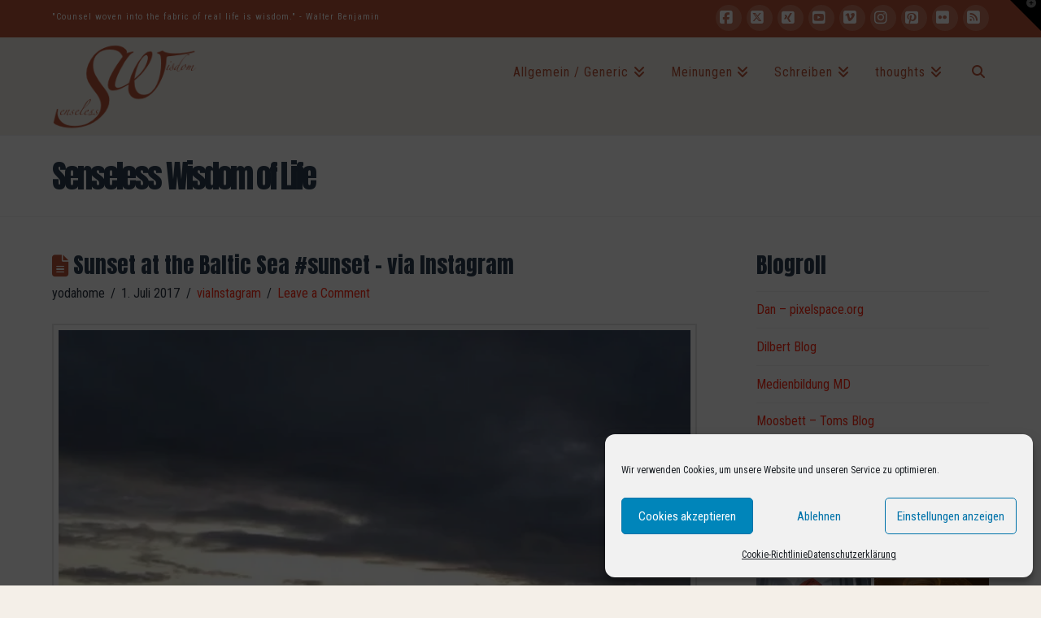

--- FILE ---
content_type: text/html; charset=UTF-8
request_url: https://www.senselesswisdom.net/2017/07/sunset-at-the-baltic-sea-sunset-via-instagram/
body_size: 34831
content:
<!DOCTYPE html>
<html class="no-js" lang="de" prefix="og: http://ogp.me/ns# fb: http://ogp.me/ns/fb#">
<head>
<meta charset="UTF-8">
<meta name="viewport" content="width=device-width, initial-scale=1.0">
<link rel="pingback" href="https://www.senselesswisdom.net/xmlrpc.php">
<title>Sunset at the Baltic Sea #sunset &#8211; via Instagram | Senseless Wisdom Of Life</title>
<meta name='robots' content='max-image-preview:large' />
<!-- Jetpack Site Verification Tags -->
<meta name="google-site-verification" content="2DxZcWUFZWSK8GBgpJLIVpZ8pmbfWi7A9cViRoLD61Y" />
<meta name="p:domain_verify" content="7288e6afbba9db4554ca8aac46a73309" />
<link rel='dns-prefetch' href='//static.addtoany.com' />
<link rel='dns-prefetch' href='//secure.gravatar.com' />
<link rel='dns-prefetch' href='//stats.wp.com' />
<link rel='dns-prefetch' href='//v0.wordpress.com' />
<link rel='dns-prefetch' href='//widgets.wp.com' />
<link rel='dns-prefetch' href='//s0.wp.com' />
<link rel='dns-prefetch' href='//0.gravatar.com' />
<link rel='dns-prefetch' href='//1.gravatar.com' />
<link rel='dns-prefetch' href='//2.gravatar.com' />
<link rel='preconnect' href='//i0.wp.com' />
<link rel='preconnect' href='//c0.wp.com' />
<link rel="alternate" type="application/rss+xml" title="Senseless Wisdom Of Life &raquo; Feed" href="https://www.senselesswisdom.net/feed/" />
<link rel="alternate" type="application/rss+xml" title="Senseless Wisdom Of Life &raquo; Kommentar-Feed" href="https://www.senselesswisdom.net/comments/feed/" />
<meta property="og:site_name" content="Senseless Wisdom Of Life"><meta property="og:title" content="Sunset at the Baltic Sea #sunset &#8211; via Instagram"><meta property="og:description" content="Title: Sunset at the Baltic Sea #sunset mirrored from Instagram Posted by Intagrate Lite&hellip;"><meta property="og:image" content="https://i0.wp.com/www.senselesswisdom.net/wp-content/uploads/2017/07/19535172_317636982024558_796789349067784192_n.jpg?fit=640%2C640&ssl=1"><meta property="og:url" content="https://www.senselesswisdom.net/2017/07/sunset-at-the-baltic-sea-sunset-via-instagram/"><meta property="og:type" content="article"><link rel="alternate" type="application/rss+xml" title="Senseless Wisdom Of Life &raquo; Sunset at the Baltic Sea #sunset &#8211; via Instagram-Kommentar-Feed" href="https://www.senselesswisdom.net/2017/07/sunset-at-the-baltic-sea-sunset-via-instagram/feed/" />
<link rel="alternate" title="oEmbed (JSON)" type="application/json+oembed" href="https://www.senselesswisdom.net/wp-json/oembed/1.0/embed?url=https%3A%2F%2Fwww.senselesswisdom.net%2F2017%2F07%2Fsunset-at-the-baltic-sea-sunset-via-instagram%2F" />
<link rel="alternate" title="oEmbed (XML)" type="text/xml+oembed" href="https://www.senselesswisdom.net/wp-json/oembed/1.0/embed?url=https%3A%2F%2Fwww.senselesswisdom.net%2F2017%2F07%2Fsunset-at-the-baltic-sea-sunset-via-instagram%2F&#038;format=xml" />
  <style>
    :root {
      --include-mastodon-feed-bg-light: rgba(100, 100, 100, 0.15);
      --include-mastodon-feed-bg-dark: rgba(155, 155, 155, 0.15);
      --include-mastodon-feed-accent-color: rgb(86, 58, 204);
      --include-mastodon-feed-accent-font-color: rgb(255, 255, 255);
      --include-mastodon-feed-border-radius: 0.25rem;
    }

    .include-mastodon-feed-wrapper .include-mastodon-feed {
      list-style: none;
      padding-left: 0;
    }
    .include-mastodon-feed .status {
      display: block;
      margin: 0.5rem 0 1.5rem;
      border-radius: var(--include-mastodon-feed-border-radius);
      padding: 0.5rem;
      background: var(--include-mastodon-feed-bg-light);
    }
    .include-mastodon-feed .status a {
      color: var(--include-mastodon-feed-accent-color);
      text-decoration: none;
      word-wrap: break-word;
    }
    .include-mastodon-feed .status a:hover {
      text-decoration: underline;
    }
    .include-mastodon-feed .avatar {
      display: inline-block;
      height: 1.25rem;
      border-radius: var(--include-mastodon-feed-border-radius);
      vertical-align: top;
    }
    .include-mastodon-feed .account {
      font-size: 0.8rem;
    }
    .include-mastodon-feed .account a {
      display: inline-block;
    }
    .include-mastodon-feed .account .booster {
      float: right;
      font-style: italic;
    }
    .include-mastodon-feed .boosted .account > a:first-child,
    .include-mastodon-feed .contentWarning a {
      border-radius: var(--include-mastodon-feed-border-radius);
      padding: 0.15rem 0.5rem;
      background: var(--include-mastodon-feed-accent-color);
      color: var(--include-mastodon-feed-accent-font-color);
    }
    .include-mastodon-feed .boosted .account > a:first-child:hover,
    .include-mastodon-feed .contentWarning a:hover {
      border-radius: var(--include-mastodon-feed-border-radius);
      padding: 0.15rem 0.5rem;
      background: var(--include-mastodon-feed-accent-font-color);
      color: var(--include-mastodon-feed-accent-color);
      text-decoration: none;
    }
    .include-mastodon-feed .contentWrapper.boosted {
      margin: 0.5rem 0;
      padding: 0.5rem;
      background: var(--include-mastodon-feed-bg-light);
    }
    .include-mastodon-feed .contentWarning {
      text-align: center;
      margin: 1rem;
      padding: 1rem;
    }
    .include-mastodon-feed .contentWarning .title {
      font-weight: bold;
    }
    .include-mastodon-feed img.emoji {
      height: 1rem;
    }
    .include-mastodon-feed .content .invisible {
      display: none;
    }
    .include-mastodon-feed .media {
      display: flex;
      list-style: none;
      padding: 0;
      justify-content: space-around;
      align-items: center;
      flex-wrap: wrap;
      gap: 0.5rem;
      margin: 1rem;
    }
    .include-mastodon-feed .media > * {
      display: block;
      flex-basis: calc(50% - 0.5rem);
      flex-grow: 1;
    }
    .include-mastodon-feed .media > .image {
      font-size: 0.8rem;
      font-weight: bold;
      text-align: center;
    }
    .include-mastodon-feed .media > .image a { 
      border-radius: var(--include-mastodon-feed-border-radius);
      display: block;
      aspect-ratio: 1.618;                                                      
      background-size: cover;
      background-position: center;
    }
        .include-mastodon-feed .media > .image a:hover {
      filter: contrast(110%) brightness(130%) saturate(130%);
    }
    .include-mastodon-feed .media > .image a img {
      width: 100%;
    }
    .include-mastodon-feed .media > .gifv video,
    .include-mastodon-feed .media > .video video {
      width: 100%;
      max-width: 100%;
    }
    .include-mastodon-feed .media > .video .hint {
      margin-bottom: 1rem;
      font-style: italic;
    }
    .include-mastodon-feed .media > .video {
      margin-top: -1rem;
      text-align: center;
      font-size: .9rem;
    }
    .include-mastodon-feed .media > .audio {

    }
    .include-mastodon-feed .media > .audio audio {
      width: 80%;
    }
    .include-mastodon-feed .media > .audio .has-preview {
      background-position: center;
      background-size: contain;
      background-repeat: no-repeat;
      padding-bottom: 1rem;
    }
    .include-mastodon-feed .media > .audio .has-preview audio {
      margin: 7rem 0 1rem;
    }
    .include-mastodon-feed .media > .audio {
      text-align: center;
    }
    .include-mastodon-feed .media > .audio .description {
      margin-top: 1rem;
      font-size: .9rem;
    }

    .include-mastodon-feed .card {
      border-radius: var(--include-mastodon-feed-border-radius);
      margin: 1rem 0.5rem;
    }
    .include-mastodon-feed .card iframe {
      border-radius: var(--include-mastodon-feed-border-radius);
      width: 100%;
      height: 100%;
      aspect-ratio: 2 / 1.25;
    }
    .include-mastodon-feed .card a {
      border-radius: var(--include-mastodon-feed-border-radius);
      display: block;
      text-decoration: none;
      color: #000;
    }
    .include-mastodon-feed.dark .card a {
      color: #fff;
    }
    .include-mastodon-feed .card a:hover {
      text-decoration: none;
      background: var(--include-mastodon-feed-accent-color);
      color: var(--include-mastodon-feed-accent-font-color);
    }
    .include-mastodon-feed .card .meta {
      background: var(--include-mastodon-feed-bg-light);
      font-size: 0.8rem;
      padding: 1rem;
    }
    .include-mastodon-feed .card .image {
      margin-bottom: 0.5rem;
      text-align: center;
    }
    .include-mastodon-feed .card .image img {
      max-width: 75%;
    }
    .include-mastodon-feed .card .title {
      font-weight: bold;
    }
    .include-mastodon-feed.dark .status,
    .include-mastodon-feed.dark .contentWrapper.boosted,
    .include-mastodon-feed.dark .card {
      background: var(--include-mastodon-feed-bg-dark);
    }
  </style>
<style id='wp-img-auto-sizes-contain-inline-css' type='text/css'>
img:is([sizes=auto i],[sizes^="auto," i]){contain-intrinsic-size:3000px 1500px}
/*# sourceURL=wp-img-auto-sizes-contain-inline-css */
</style>
<link rel='stylesheet' id='jetpack_related-posts-css' href='https://c0.wp.com/p/jetpack/15.4/modules/related-posts/related-posts.css' type='text/css' media='all' />
<style id='wp-emoji-styles-inline-css' type='text/css'>

	img.wp-smiley, img.emoji {
		display: inline !important;
		border: none !important;
		box-shadow: none !important;
		height: 1em !important;
		width: 1em !important;
		margin: 0 0.07em !important;
		vertical-align: -0.1em !important;
		background: none !important;
		padding: 0 !important;
	}
/*# sourceURL=wp-emoji-styles-inline-css */
</style>
<style id='wp-block-library-inline-css' type='text/css'>
:root{--wp-block-synced-color:#7a00df;--wp-block-synced-color--rgb:122,0,223;--wp-bound-block-color:var(--wp-block-synced-color);--wp-editor-canvas-background:#ddd;--wp-admin-theme-color:#007cba;--wp-admin-theme-color--rgb:0,124,186;--wp-admin-theme-color-darker-10:#006ba1;--wp-admin-theme-color-darker-10--rgb:0,107,160.5;--wp-admin-theme-color-darker-20:#005a87;--wp-admin-theme-color-darker-20--rgb:0,90,135;--wp-admin-border-width-focus:2px}@media (min-resolution:192dpi){:root{--wp-admin-border-width-focus:1.5px}}.wp-element-button{cursor:pointer}:root .has-very-light-gray-background-color{background-color:#eee}:root .has-very-dark-gray-background-color{background-color:#313131}:root .has-very-light-gray-color{color:#eee}:root .has-very-dark-gray-color{color:#313131}:root .has-vivid-green-cyan-to-vivid-cyan-blue-gradient-background{background:linear-gradient(135deg,#00d084,#0693e3)}:root .has-purple-crush-gradient-background{background:linear-gradient(135deg,#34e2e4,#4721fb 50%,#ab1dfe)}:root .has-hazy-dawn-gradient-background{background:linear-gradient(135deg,#faaca8,#dad0ec)}:root .has-subdued-olive-gradient-background{background:linear-gradient(135deg,#fafae1,#67a671)}:root .has-atomic-cream-gradient-background{background:linear-gradient(135deg,#fdd79a,#004a59)}:root .has-nightshade-gradient-background{background:linear-gradient(135deg,#330968,#31cdcf)}:root .has-midnight-gradient-background{background:linear-gradient(135deg,#020381,#2874fc)}:root{--wp--preset--font-size--normal:16px;--wp--preset--font-size--huge:42px}.has-regular-font-size{font-size:1em}.has-larger-font-size{font-size:2.625em}.has-normal-font-size{font-size:var(--wp--preset--font-size--normal)}.has-huge-font-size{font-size:var(--wp--preset--font-size--huge)}.has-text-align-center{text-align:center}.has-text-align-left{text-align:left}.has-text-align-right{text-align:right}.has-fit-text{white-space:nowrap!important}#end-resizable-editor-section{display:none}.aligncenter{clear:both}.items-justified-left{justify-content:flex-start}.items-justified-center{justify-content:center}.items-justified-right{justify-content:flex-end}.items-justified-space-between{justify-content:space-between}.screen-reader-text{border:0;clip-path:inset(50%);height:1px;margin:-1px;overflow:hidden;padding:0;position:absolute;width:1px;word-wrap:normal!important}.screen-reader-text:focus{background-color:#ddd;clip-path:none;color:#444;display:block;font-size:1em;height:auto;left:5px;line-height:normal;padding:15px 23px 14px;text-decoration:none;top:5px;width:auto;z-index:100000}html :where(.has-border-color){border-style:solid}html :where([style*=border-top-color]){border-top-style:solid}html :where([style*=border-right-color]){border-right-style:solid}html :where([style*=border-bottom-color]){border-bottom-style:solid}html :where([style*=border-left-color]){border-left-style:solid}html :where([style*=border-width]){border-style:solid}html :where([style*=border-top-width]){border-top-style:solid}html :where([style*=border-right-width]){border-right-style:solid}html :where([style*=border-bottom-width]){border-bottom-style:solid}html :where([style*=border-left-width]){border-left-style:solid}html :where(img[class*=wp-image-]){height:auto;max-width:100%}:where(figure){margin:0 0 1em}html :where(.is-position-sticky){--wp-admin--admin-bar--position-offset:var(--wp-admin--admin-bar--height,0px)}@media screen and (max-width:600px){html :where(.is-position-sticky){--wp-admin--admin-bar--position-offset:0px}}

/*# sourceURL=wp-block-library-inline-css */
</style><style id='global-styles-inline-css' type='text/css'>
:root{--wp--preset--aspect-ratio--square: 1;--wp--preset--aspect-ratio--4-3: 4/3;--wp--preset--aspect-ratio--3-4: 3/4;--wp--preset--aspect-ratio--3-2: 3/2;--wp--preset--aspect-ratio--2-3: 2/3;--wp--preset--aspect-ratio--16-9: 16/9;--wp--preset--aspect-ratio--9-16: 9/16;--wp--preset--color--black: #000000;--wp--preset--color--cyan-bluish-gray: #abb8c3;--wp--preset--color--white: #ffffff;--wp--preset--color--pale-pink: #f78da7;--wp--preset--color--vivid-red: #cf2e2e;--wp--preset--color--luminous-vivid-orange: #ff6900;--wp--preset--color--luminous-vivid-amber: #fcb900;--wp--preset--color--light-green-cyan: #7bdcb5;--wp--preset--color--vivid-green-cyan: #00d084;--wp--preset--color--pale-cyan-blue: #8ed1fc;--wp--preset--color--vivid-cyan-blue: #0693e3;--wp--preset--color--vivid-purple: #9b51e0;--wp--preset--gradient--vivid-cyan-blue-to-vivid-purple: linear-gradient(135deg,rgb(6,147,227) 0%,rgb(155,81,224) 100%);--wp--preset--gradient--light-green-cyan-to-vivid-green-cyan: linear-gradient(135deg,rgb(122,220,180) 0%,rgb(0,208,130) 100%);--wp--preset--gradient--luminous-vivid-amber-to-luminous-vivid-orange: linear-gradient(135deg,rgb(252,185,0) 0%,rgb(255,105,0) 100%);--wp--preset--gradient--luminous-vivid-orange-to-vivid-red: linear-gradient(135deg,rgb(255,105,0) 0%,rgb(207,46,46) 100%);--wp--preset--gradient--very-light-gray-to-cyan-bluish-gray: linear-gradient(135deg,rgb(238,238,238) 0%,rgb(169,184,195) 100%);--wp--preset--gradient--cool-to-warm-spectrum: linear-gradient(135deg,rgb(74,234,220) 0%,rgb(151,120,209) 20%,rgb(207,42,186) 40%,rgb(238,44,130) 60%,rgb(251,105,98) 80%,rgb(254,248,76) 100%);--wp--preset--gradient--blush-light-purple: linear-gradient(135deg,rgb(255,206,236) 0%,rgb(152,150,240) 100%);--wp--preset--gradient--blush-bordeaux: linear-gradient(135deg,rgb(254,205,165) 0%,rgb(254,45,45) 50%,rgb(107,0,62) 100%);--wp--preset--gradient--luminous-dusk: linear-gradient(135deg,rgb(255,203,112) 0%,rgb(199,81,192) 50%,rgb(65,88,208) 100%);--wp--preset--gradient--pale-ocean: linear-gradient(135deg,rgb(255,245,203) 0%,rgb(182,227,212) 50%,rgb(51,167,181) 100%);--wp--preset--gradient--electric-grass: linear-gradient(135deg,rgb(202,248,128) 0%,rgb(113,206,126) 100%);--wp--preset--gradient--midnight: linear-gradient(135deg,rgb(2,3,129) 0%,rgb(40,116,252) 100%);--wp--preset--font-size--small: 13px;--wp--preset--font-size--medium: 20px;--wp--preset--font-size--large: 36px;--wp--preset--font-size--x-large: 42px;--wp--preset--spacing--20: 0.44rem;--wp--preset--spacing--30: 0.67rem;--wp--preset--spacing--40: 1rem;--wp--preset--spacing--50: 1.5rem;--wp--preset--spacing--60: 2.25rem;--wp--preset--spacing--70: 3.38rem;--wp--preset--spacing--80: 5.06rem;--wp--preset--shadow--natural: 6px 6px 9px rgba(0, 0, 0, 0.2);--wp--preset--shadow--deep: 12px 12px 50px rgba(0, 0, 0, 0.4);--wp--preset--shadow--sharp: 6px 6px 0px rgba(0, 0, 0, 0.2);--wp--preset--shadow--outlined: 6px 6px 0px -3px rgb(255, 255, 255), 6px 6px rgb(0, 0, 0);--wp--preset--shadow--crisp: 6px 6px 0px rgb(0, 0, 0);}:where(.is-layout-flex){gap: 0.5em;}:where(.is-layout-grid){gap: 0.5em;}body .is-layout-flex{display: flex;}.is-layout-flex{flex-wrap: wrap;align-items: center;}.is-layout-flex > :is(*, div){margin: 0;}body .is-layout-grid{display: grid;}.is-layout-grid > :is(*, div){margin: 0;}:where(.wp-block-columns.is-layout-flex){gap: 2em;}:where(.wp-block-columns.is-layout-grid){gap: 2em;}:where(.wp-block-post-template.is-layout-flex){gap: 1.25em;}:where(.wp-block-post-template.is-layout-grid){gap: 1.25em;}.has-black-color{color: var(--wp--preset--color--black) !important;}.has-cyan-bluish-gray-color{color: var(--wp--preset--color--cyan-bluish-gray) !important;}.has-white-color{color: var(--wp--preset--color--white) !important;}.has-pale-pink-color{color: var(--wp--preset--color--pale-pink) !important;}.has-vivid-red-color{color: var(--wp--preset--color--vivid-red) !important;}.has-luminous-vivid-orange-color{color: var(--wp--preset--color--luminous-vivid-orange) !important;}.has-luminous-vivid-amber-color{color: var(--wp--preset--color--luminous-vivid-amber) !important;}.has-light-green-cyan-color{color: var(--wp--preset--color--light-green-cyan) !important;}.has-vivid-green-cyan-color{color: var(--wp--preset--color--vivid-green-cyan) !important;}.has-pale-cyan-blue-color{color: var(--wp--preset--color--pale-cyan-blue) !important;}.has-vivid-cyan-blue-color{color: var(--wp--preset--color--vivid-cyan-blue) !important;}.has-vivid-purple-color{color: var(--wp--preset--color--vivid-purple) !important;}.has-black-background-color{background-color: var(--wp--preset--color--black) !important;}.has-cyan-bluish-gray-background-color{background-color: var(--wp--preset--color--cyan-bluish-gray) !important;}.has-white-background-color{background-color: var(--wp--preset--color--white) !important;}.has-pale-pink-background-color{background-color: var(--wp--preset--color--pale-pink) !important;}.has-vivid-red-background-color{background-color: var(--wp--preset--color--vivid-red) !important;}.has-luminous-vivid-orange-background-color{background-color: var(--wp--preset--color--luminous-vivid-orange) !important;}.has-luminous-vivid-amber-background-color{background-color: var(--wp--preset--color--luminous-vivid-amber) !important;}.has-light-green-cyan-background-color{background-color: var(--wp--preset--color--light-green-cyan) !important;}.has-vivid-green-cyan-background-color{background-color: var(--wp--preset--color--vivid-green-cyan) !important;}.has-pale-cyan-blue-background-color{background-color: var(--wp--preset--color--pale-cyan-blue) !important;}.has-vivid-cyan-blue-background-color{background-color: var(--wp--preset--color--vivid-cyan-blue) !important;}.has-vivid-purple-background-color{background-color: var(--wp--preset--color--vivid-purple) !important;}.has-black-border-color{border-color: var(--wp--preset--color--black) !important;}.has-cyan-bluish-gray-border-color{border-color: var(--wp--preset--color--cyan-bluish-gray) !important;}.has-white-border-color{border-color: var(--wp--preset--color--white) !important;}.has-pale-pink-border-color{border-color: var(--wp--preset--color--pale-pink) !important;}.has-vivid-red-border-color{border-color: var(--wp--preset--color--vivid-red) !important;}.has-luminous-vivid-orange-border-color{border-color: var(--wp--preset--color--luminous-vivid-orange) !important;}.has-luminous-vivid-amber-border-color{border-color: var(--wp--preset--color--luminous-vivid-amber) !important;}.has-light-green-cyan-border-color{border-color: var(--wp--preset--color--light-green-cyan) !important;}.has-vivid-green-cyan-border-color{border-color: var(--wp--preset--color--vivid-green-cyan) !important;}.has-pale-cyan-blue-border-color{border-color: var(--wp--preset--color--pale-cyan-blue) !important;}.has-vivid-cyan-blue-border-color{border-color: var(--wp--preset--color--vivid-cyan-blue) !important;}.has-vivid-purple-border-color{border-color: var(--wp--preset--color--vivid-purple) !important;}.has-vivid-cyan-blue-to-vivid-purple-gradient-background{background: var(--wp--preset--gradient--vivid-cyan-blue-to-vivid-purple) !important;}.has-light-green-cyan-to-vivid-green-cyan-gradient-background{background: var(--wp--preset--gradient--light-green-cyan-to-vivid-green-cyan) !important;}.has-luminous-vivid-amber-to-luminous-vivid-orange-gradient-background{background: var(--wp--preset--gradient--luminous-vivid-amber-to-luminous-vivid-orange) !important;}.has-luminous-vivid-orange-to-vivid-red-gradient-background{background: var(--wp--preset--gradient--luminous-vivid-orange-to-vivid-red) !important;}.has-very-light-gray-to-cyan-bluish-gray-gradient-background{background: var(--wp--preset--gradient--very-light-gray-to-cyan-bluish-gray) !important;}.has-cool-to-warm-spectrum-gradient-background{background: var(--wp--preset--gradient--cool-to-warm-spectrum) !important;}.has-blush-light-purple-gradient-background{background: var(--wp--preset--gradient--blush-light-purple) !important;}.has-blush-bordeaux-gradient-background{background: var(--wp--preset--gradient--blush-bordeaux) !important;}.has-luminous-dusk-gradient-background{background: var(--wp--preset--gradient--luminous-dusk) !important;}.has-pale-ocean-gradient-background{background: var(--wp--preset--gradient--pale-ocean) !important;}.has-electric-grass-gradient-background{background: var(--wp--preset--gradient--electric-grass) !important;}.has-midnight-gradient-background{background: var(--wp--preset--gradient--midnight) !important;}.has-small-font-size{font-size: var(--wp--preset--font-size--small) !important;}.has-medium-font-size{font-size: var(--wp--preset--font-size--medium) !important;}.has-large-font-size{font-size: var(--wp--preset--font-size--large) !important;}.has-x-large-font-size{font-size: var(--wp--preset--font-size--x-large) !important;}
/*# sourceURL=global-styles-inline-css */
</style>

<style id='classic-theme-styles-inline-css' type='text/css'>
/*! This file is auto-generated */
.wp-block-button__link{color:#fff;background-color:#32373c;border-radius:9999px;box-shadow:none;text-decoration:none;padding:calc(.667em + 2px) calc(1.333em + 2px);font-size:1.125em}.wp-block-file__button{background:#32373c;color:#fff;text-decoration:none}
/*# sourceURL=/wp-includes/css/classic-themes.min.css */
</style>
<link rel='stylesheet' id='responsive-lightbox-swipebox-css' href='https://www.senselesswisdom.net/wp-content/plugins/responsive-lightbox/assets/swipebox/swipebox.min.css?ver=1.5.2' type='text/css' media='all' />
<link rel='stylesheet' id='cmplz-general-css' href='https://www.senselesswisdom.net/wp-content/plugins/complianz-gdpr/assets/css/cookieblocker.min.css?ver=1765990574' type='text/css' media='all' />
<link rel='stylesheet' id='jetpack_likes-css' href='https://c0.wp.com/p/jetpack/15.4/modules/likes/style.css' type='text/css' media='all' />
<link rel='stylesheet' id='x-stack-css' href='https://www.senselesswisdom.net/wp-content/themes/pro/framework/dist/css/site/stacks/renew.css?ver=6.7.11' type='text/css' media='all' />
<link rel='stylesheet' id='addtoany-css' href='https://www.senselesswisdom.net/wp-content/plugins/add-to-any/addtoany.min.css?ver=1.16' type='text/css' media='all' />
<style id='cs-inline-css' type='text/css'>
@media (min-width:1200px){.x-hide-xl{display:none !important;}}@media (min-width:979px) and (max-width:1199px){.x-hide-lg{display:none !important;}}@media (min-width:767px) and (max-width:978px){.x-hide-md{display:none !important;}}@media (min-width:480px) and (max-width:766px){.x-hide-sm{display:none !important;}}@media (max-width:479px){.x-hide-xs{display:none !important;}} a,h1 a:hover,h2 a:hover,h3 a:hover,h4 a:hover,h5 a:hover,h6 a:hover,.x-comment-time:hover,#reply-title small a,.comment-reply-link:hover,.x-comment-author a:hover,.x-recent-posts a:hover .h-recent-posts{color:#ff2a13;}a:hover,#reply-title small a:hover{color:#d80f0f;}.entry-title i,.entry-title svg{color:#ba5438;}a.x-img-thumbnail:hover,li.bypostauthor > article.comment{border-color:#ff2a13;}.flex-direction-nav a,.flex-control-nav a:hover,.flex-control-nav a.flex-active,.x-dropcap,.x-skill-bar .bar,.x-pricing-column.featured h2,.h-comments-title small,.x-pagination a:hover,.woocommerce-pagination a:hover,.x-entry-share .x-share:hover,.entry-thumb,.widget_tag_cloud .tagcloud a:hover,.widget_product_tag_cloud .tagcloud a:hover,.x-highlight,.x-recent-posts .x-recent-posts-img:after,.x-portfolio-filters{background-color:#ff2a13;}.x-portfolio-filters:hover{background-color:#d80f0f;}.x-main{width:calc(72% - 3.20197%);}.x-sidebar{width:calc(100% - 3.20197% - 72%);}.h-landmark{font-weight:400;}.x-comment-author a{color:#28323f;}.x-comment-author a,.comment-form-author label,.comment-form-email label,.comment-form-url label,.comment-form-rating label,.comment-form-comment label,.widget_calendar #wp-calendar caption,.widget_calendar #wp-calendar th,.x-accordion-heading .x-accordion-toggle,.x-nav-tabs > li > a:hover,.x-nav-tabs > .active > a,.x-nav-tabs > .active > a:hover{color:#2c3e50;}.widget_calendar #wp-calendar th{border-bottom-color:#2c3e50;}.x-pagination span.current,.woocommerce-pagination span[aria-current],.x-portfolio-filters-menu,.widget_tag_cloud .tagcloud a,.h-feature-headline span i,.widget_price_filter .ui-slider .ui-slider-handle{background-color:#2c3e50;}@media (max-width:978.98px){}html{font-size:10px;}@media (min-width:479px){html{font-size:12px;}}@media (min-width:766px){html{font-size:14px;}}@media (min-width:978px){html{font-size:14px;}}@media (min-width:1199px){html{font-size:16px;}}body{font-style:normal;font-weight:400;color:#28323f;background:#f4efe8;}.w-b{font-weight:400 !important;}h1,h2,h3,h4,h5,h6,.h1,.h2,.h3,.h4,.h5,.h6,.x-text-headline{font-family:"Anton",sans-serif;font-style:normal;font-weight:inherit;}h1,.h1{letter-spacing:0em;}h2,.h2{letter-spacing:0em;}h3,.h3{letter-spacing:0em;}h4,.h4{letter-spacing:0em;}h5,.h5{letter-spacing:0em;}h6,.h6{letter-spacing:0em;}.w-h{font-weight:inherit !important;}.x-container.width{width:90%;}.x-container.max{max-width:1300px;}.x-bar-content.x-container.width{flex-basis:90%;}.x-main.full{float:none;clear:both;display:block;width:auto;}@media (max-width:978.98px){.x-main.full,.x-main.left,.x-main.right,.x-sidebar.left,.x-sidebar.right{float:none;display:block;width:auto !important;}}.entry-header,.entry-content{font-size:1rem;}body,input,button,select,textarea{font-family:"Roboto Condensed",sans-serif;}h1,h2,h3,h4,h5,h6,.h1,.h2,.h3,.h4,.h5,.h6,h1 a,h2 a,h3 a,h4 a,h5 a,h6 a,.h1 a,.h2 a,.h3 a,.h4 a,.h5 a,.h6 a,blockquote{color:#2c3e50;}.cfc-h-tx{color:#2c3e50 !important;}.cfc-h-bd{border-color:#2c3e50 !important;}.cfc-h-bg{background-color:#2c3e50 !important;}.cfc-b-tx{color:#28323f !important;}.cfc-b-bd{border-color:#28323f !important;}.cfc-b-bg{background-color:#28323f !important;}.x-btn,.button,[type="submit"]{color:#ffffff;border-color:#ac1100;background-color:#ff2a13;text-shadow:0 0.075em 0.075em rgba(0,0,0,0.5);border-radius:0.25em;}.x-btn:hover,.button:hover,[type="submit"]:hover{color:#ffffff;border-color:#600900;background-color:#ef2201;text-shadow:0 0.075em 0.075em rgba(0,0,0,0.5);}.x-btn.x-btn-real,.x-btn.x-btn-real:hover{margin-bottom:0.25em;text-shadow:0 0.075em 0.075em rgba(0,0,0,0.65);}.x-btn.x-btn-real{box-shadow:0 0.25em 0 0 #a71000,0 4px 9px rgba(0,0,0,0.75);}.x-btn.x-btn-real:hover{box-shadow:0 0.25em 0 0 #a71000,0 4px 9px rgba(0,0,0,0.75);}.x-btn.x-btn-flat,.x-btn.x-btn-flat:hover{margin-bottom:0;text-shadow:0 0.075em 0.075em rgba(0,0,0,0.65);box-shadow:none;}.x-btn.x-btn-transparent,.x-btn.x-btn-transparent:hover{margin-bottom:0;border-width:3px;text-shadow:none;text-transform:uppercase;background-color:transparent;box-shadow:none;}.h-widget:before,.x-flickr-widget .h-widget:before,.x-dribbble-widget .h-widget:before{position:relative;font-weight:normal;font-style:normal;line-height:1;text-decoration:inherit;-webkit-font-smoothing:antialiased;speak:none;}.h-widget:before{padding-right:0.4em;font-family:"fontawesome";}.x-flickr-widget .h-widget:before,.x-dribbble-widget .h-widget:before{top:0.025em;padding-right:0.35em;font-family:"foundationsocial";font-size:0.785em;}.widget_archive .h-widget:before{content:"\f303";top:-0.045em;font-size:0.925em;}.widget_calendar .h-widget:before{content:"\f073";top:-0.0825em;font-size:0.85em;}.widget_categories .h-widget:before,.widget_product_categories .h-widget:before{content:"\f02e";font-size:0.95em;}.widget_nav_menu .h-widget:before,.widget_layered_nav .h-widget:before{content:"\f0c9";}.widget_meta .h-widget:before{content:"\f0fe";top:-0.065em;font-size:0.895em;}.widget_pages .h-widget:before{font-family:"FontAwesomeRegular";content:"\f15c";top:-0.065em;font-size:0.85em;}.widget_recent_reviews .h-widget:before,.widget_recent_comments .h-widget:before{content:"\f086";top:-0.065em;font-size:0.895em;}.widget_recent_entries .h-widget:before{content:"\f02d";top:-0.045em;font-size:0.875em;}.widget_rss .h-widget:before{content:"\f09e";padding-right:0.2em;}.widget_search .h-widget:before,.widget_product_search .h-widget:before{content:"\f0a4";top:-0.075em;font-size:0.85em;}.widget_tag_cloud .h-widget:before,.widget_product_tag_cloud .h-widget:before{content:"\f02c";font-size:0.925em;}.widget_text .h-widget:before{content:"\f054";padding-right:0.4em;font-size:0.925em;}.x-dribbble-widget .h-widget:before{content:"\f009";}.x-flickr-widget .h-widget:before{content:"\f010";padding-right:0.35em;}.widget_best_sellers .h-widget:before{content:"\f091";top:-0.0975em;font-size:0.815em;}.widget_shopping_cart .h-widget:before{content:"\f07a";top:-0.05em;font-size:0.945em;}.widget_products .h-widget:before{content:"\f0f2";top:-0.05em;font-size:0.945em;}.widget_featured_products .h-widget:before{content:"\f0a3";}.widget_layered_nav_filters .h-widget:before{content:"\f046";top:1px;}.widget_onsale .h-widget:before{content:"\f02b";font-size:0.925em;}.widget_price_filter .h-widget:before{content:"\f0d6";font-size:1.025em;}.widget_random_products .h-widget:before{content:"\f074";font-size:0.925em;}.widget_recently_viewed_products .h-widget:before{content:"\f06e";}.widget_recent_products .h-widget:before{content:"\f08d";top:-0.035em;font-size:0.9em;}.widget_top_rated_products .h-widget:before{content:"\f075";top:-0.145em;font-size:0.885em;}.x-topbar .p-info,.x-topbar .p-info a,.x-topbar .x-social-global a{color:#ffffff;}.x-topbar .p-info a:hover{color:#959baf;}.x-topbar{background-color:#ba5438;}.x-navbar .desktop .x-nav > li:before{padding-top:34px;}.x-navbar .desktop .x-nav > li > a,.x-navbar .desktop .sub-menu li > a,.x-navbar .mobile .x-nav li a{color:#ba5438;}.x-navbar .desktop .x-nav > li > a:hover,.x-navbar .desktop .x-nav > .x-active > a,.x-navbar .desktop .x-nav > .current-menu-item > a,.x-navbar .desktop .sub-menu li > a:hover,.x-navbar .desktop .sub-menu li.x-active > a,.x-navbar .desktop .sub-menu li.current-menu-item > a,.x-navbar .desktop .x-nav .x-megamenu > .sub-menu > li > a,.x-navbar .mobile .x-nav li > a:hover,.x-navbar .mobile .x-nav li.x-active > a,.x-navbar .mobile .x-nav li.current-menu-item > a{color:#000000;}.x-btn-navbar,.x-btn-navbar:hover{color:#ffffff;}.x-navbar .desktop .sub-menu li:before,.x-navbar .desktop .sub-menu li:after{background-color:#ba5438;}.x-navbar,.x-navbar .sub-menu{background-color:#f4efe8 !important;}.x-btn-navbar,.x-btn-navbar.collapsed:hover{background-color:#476481;}.x-btn-navbar.collapsed{background-color:#ba5438;}.x-navbar .desktop .x-nav > li > a:hover > span,.x-navbar .desktop .x-nav > li.x-active > a > span,.x-navbar .desktop .x-nav > li.current-menu-item > a > span{box-shadow:0 2px 0 0 #000000;}.x-navbar .desktop .x-nav > li > a{height:120px;padding-top:34px;}.x-navbar .desktop .x-nav > li ul{top:120px;}.x-colophon.bottom{background-color:#ba5438;}.x-colophon.bottom,.x-colophon.bottom a,.x-colophon.bottom .x-social-global a{color:#ffffff;}.x-btn-widgetbar{border-top-color:#000000;border-right-color:#000000;}.x-btn-widgetbar:hover{border-top-color:#444444;border-right-color:#444444;}body.x-navbar-fixed-top-active .x-navbar-wrap{height:120px;}.x-navbar-inner{min-height:120px;}.x-brand{margin-top:4px;font-family:inherit;font-size:54px;font-style:normal;font-weight:inherit;letter-spacing:-0.056em;color:#ffffff;}.x-brand:hover,.x-brand:focus{color:#ffffff;}.x-brand img{width:calc(360px / 2);}.x-navbar .x-nav-wrap .x-nav > li > a{font-family:inherit;font-style:normal;font-weight:inherit;letter-spacing:0.063em;}.x-navbar .desktop .x-nav > li > a{font-size:16px;}.x-navbar .desktop .x-nav > li > a:not(.x-btn-navbar-woocommerce){padding-left:16px;padding-right:16px;}.x-navbar .desktop .x-nav > li > a > span{margin-right:-0.063em;}.x-btn-navbar{margin-top:20px;}.x-btn-navbar,.x-btn-navbar.collapsed{font-size:24px;}@media (max-width:979px){body.x-navbar-fixed-top-active .x-navbar-wrap{height:auto;}.x-widgetbar{left:0;right:0;}}.x-colophon.bottom{background-color:#ba5438;}.x-colophon.bottom,.x-colophon.bottom a,.x-colophon.bottom .x-social-global a{color:#ffffff;}.bg .mejs-container,.x-video .mejs-container{position:unset !important;} @font-face{font-family:'FontAwesomePro';font-style:normal;font-weight:900;font-display:block;src:url('https://www.senselesswisdom.net/wp-content/themes/pro/cornerstone/assets/fonts/fa-solid-900.woff2?ver=6.7.2') format('woff2'),url('https://www.senselesswisdom.net/wp-content/themes/pro/cornerstone/assets/fonts/fa-solid-900.ttf?ver=6.7.2') format('truetype');}[data-x-fa-pro-icon]{font-family:"FontAwesomePro" !important;}[data-x-fa-pro-icon]:before{content:attr(data-x-fa-pro-icon);}[data-x-icon],[data-x-icon-o],[data-x-icon-l],[data-x-icon-s],[data-x-icon-b],[data-x-icon-sr],[data-x-icon-ss],[data-x-icon-sl],[data-x-fa-pro-icon],[class*="cs-fa-"]{display:inline-flex;font-style:normal;font-weight:400;text-decoration:inherit;text-rendering:auto;-webkit-font-smoothing:antialiased;-moz-osx-font-smoothing:grayscale;}[data-x-icon].left,[data-x-icon-o].left,[data-x-icon-l].left,[data-x-icon-s].left,[data-x-icon-b].left,[data-x-icon-sr].left,[data-x-icon-ss].left,[data-x-icon-sl].left,[data-x-fa-pro-icon].left,[class*="cs-fa-"].left{margin-right:0.5em;}[data-x-icon].right,[data-x-icon-o].right,[data-x-icon-l].right,[data-x-icon-s].right,[data-x-icon-b].right,[data-x-icon-sr].right,[data-x-icon-ss].right,[data-x-icon-sl].right,[data-x-fa-pro-icon].right,[class*="cs-fa-"].right{margin-left:0.5em;}[data-x-icon]:before,[data-x-icon-o]:before,[data-x-icon-l]:before,[data-x-icon-s]:before,[data-x-icon-b]:before,[data-x-icon-sr]:before,[data-x-icon-ss]:before,[data-x-icon-sl]:before,[data-x-fa-pro-icon]:before,[class*="cs-fa-"]:before{line-height:1;}@font-face{font-family:'FontAwesome';font-style:normal;font-weight:900;font-display:block;src:url('https://www.senselesswisdom.net/wp-content/themes/pro/cornerstone/assets/fonts/fa-solid-900.woff2?ver=6.7.2') format('woff2'),url('https://www.senselesswisdom.net/wp-content/themes/pro/cornerstone/assets/fonts/fa-solid-900.ttf?ver=6.7.2') format('truetype');}[data-x-icon],[data-x-icon-s],[data-x-icon][class*="cs-fa-"]{font-family:"FontAwesome" !important;font-weight:900;}[data-x-icon]:before,[data-x-icon][class*="cs-fa-"]:before{content:attr(data-x-icon);}[data-x-icon-s]:before{content:attr(data-x-icon-s);}@font-face{font-family:'FontAwesomeRegular';font-style:normal;font-weight:400;font-display:block;src:url('https://www.senselesswisdom.net/wp-content/themes/pro/cornerstone/assets/fonts/fa-regular-400.woff2?ver=6.7.2') format('woff2'),url('https://www.senselesswisdom.net/wp-content/themes/pro/cornerstone/assets/fonts/fa-regular-400.ttf?ver=6.7.2') format('truetype');}@font-face{font-family:'FontAwesomePro';font-style:normal;font-weight:400;font-display:block;src:url('https://www.senselesswisdom.net/wp-content/themes/pro/cornerstone/assets/fonts/fa-regular-400.woff2?ver=6.7.2') format('woff2'),url('https://www.senselesswisdom.net/wp-content/themes/pro/cornerstone/assets/fonts/fa-regular-400.ttf?ver=6.7.2') format('truetype');}[data-x-icon-o]{font-family:"FontAwesomeRegular" !important;}[data-x-icon-o]:before{content:attr(data-x-icon-o);}@font-face{font-family:'FontAwesomeLight';font-style:normal;font-weight:300;font-display:block;src:url('https://www.senselesswisdom.net/wp-content/themes/pro/cornerstone/assets/fonts/fa-light-300.woff2?ver=6.7.2') format('woff2'),url('https://www.senselesswisdom.net/wp-content/themes/pro/cornerstone/assets/fonts/fa-light-300.ttf?ver=6.7.2') format('truetype');}@font-face{font-family:'FontAwesomePro';font-style:normal;font-weight:300;font-display:block;src:url('https://www.senselesswisdom.net/wp-content/themes/pro/cornerstone/assets/fonts/fa-light-300.woff2?ver=6.7.2') format('woff2'),url('https://www.senselesswisdom.net/wp-content/themes/pro/cornerstone/assets/fonts/fa-light-300.ttf?ver=6.7.2') format('truetype');}[data-x-icon-l]{font-family:"FontAwesomeLight" !important;font-weight:300;}[data-x-icon-l]:before{content:attr(data-x-icon-l);}@font-face{font-family:'FontAwesomeBrands';font-style:normal;font-weight:normal;font-display:block;src:url('https://www.senselesswisdom.net/wp-content/themes/pro/cornerstone/assets/fonts/fa-brands-400.woff2?ver=6.7.2') format('woff2'),url('https://www.senselesswisdom.net/wp-content/themes/pro/cornerstone/assets/fonts/fa-brands-400.ttf?ver=6.7.2') format('truetype');}[data-x-icon-b]{font-family:"FontAwesomeBrands" !important;}[data-x-icon-b]:before{content:attr(data-x-icon-b);}.widget.widget_rss li .rsswidget:before{content:"\f35d";padding-right:0.4em;font-family:"FontAwesome";}.x-dropcap{color:#fff !important;background-color:#ba5438;}.postid-59061 .entry-featured{display:none;}
/*# sourceURL=cs-inline-css */
</style>
<link rel='stylesheet' id='sharedaddy-css' href='https://c0.wp.com/p/jetpack/15.4/modules/sharedaddy/sharing.css' type='text/css' media='all' />
<link rel='stylesheet' id='social-logos-css' href='https://c0.wp.com/p/jetpack/15.4/_inc/social-logos/social-logos.min.css' type='text/css' media='all' />
<script type="text/javascript" id="jetpack_related-posts-js-extra">
/* <![CDATA[ */
var related_posts_js_options = {"post_heading":"h4"};
//# sourceURL=jetpack_related-posts-js-extra
/* ]]> */
</script>
<script type="text/javascript" src="https://c0.wp.com/p/jetpack/15.4/_inc/build/related-posts/related-posts.min.js" id="jetpack_related-posts-js"></script>
<script type="text/javascript" src="https://c0.wp.com/c/6.9/wp-includes/js/jquery/jquery.min.js" id="jquery-core-js"></script>
<script type="text/javascript" src="https://c0.wp.com/c/6.9/wp-includes/js/jquery/jquery-migrate.min.js" id="jquery-migrate-js"></script>
<script type="text/javascript" id="addtoany-core-js-before">
/* <![CDATA[ */
window.a2a_config=window.a2a_config||{};a2a_config.callbacks=[];a2a_config.overlays=[];a2a_config.templates={};a2a_localize = {
	Share: "Teilen",
	Save: "Speichern",
	Subscribe: "Abonnieren",
	Email: "E-Mail",
	Bookmark: "Lesezeichen",
	ShowAll: "Alle anzeigen",
	ShowLess: "Weniger anzeigen",
	FindServices: "Dienst(e) suchen",
	FindAnyServiceToAddTo: "Um weitere Dienste ergänzen",
	PoweredBy: "Präsentiert von",
	ShareViaEmail: "Teilen via E-Mail",
	SubscribeViaEmail: "Via E-Mail abonnieren",
	BookmarkInYourBrowser: "Lesezeichen in deinem Browser",
	BookmarkInstructions: "Drücke Ctrl+D oder \u2318+D um diese Seite bei den Lesenzeichen zu speichern.",
	AddToYourFavorites: "Zu deinen Favoriten hinzufügen",
	SendFromWebOrProgram: "Senden von jeder E-Mail Adresse oder E-Mail-Programm",
	EmailProgram: "E-Mail-Programm",
	More: "Mehr&#8230;",
	ThanksForSharing: "Thanks for sharing!",
	ThanksForFollowing: "Thanks for following!"
};


//# sourceURL=addtoany-core-js-before
/* ]]> */
</script>
<script type="text/javascript" defer src="https://static.addtoany.com/menu/page.js" id="addtoany-core-js"></script>
<script type="text/javascript" defer src="https://www.senselesswisdom.net/wp-content/plugins/add-to-any/addtoany.min.js?ver=1.1" id="addtoany-jquery-js"></script>
<script type="text/javascript" src="https://www.senselesswisdom.net/wp-content/plugins/responsive-lightbox/assets/dompurify/purify.min.js?ver=3.3.1" id="dompurify-js"></script>
<script data-service="youtube" data-category="marketing" type="text/plain" id="responsive-lightbox-sanitizer-js-before">
/* <![CDATA[ */
window.RLG = window.RLG || {}; window.RLG.sanitizeAllowedHosts = ["youtube.com","www.youtube.com","youtu.be","vimeo.com","player.vimeo.com"];
//# sourceURL=responsive-lightbox-sanitizer-js-before
/* ]]> */
</script>
<script type="text/javascript" src="https://www.senselesswisdom.net/wp-content/plugins/responsive-lightbox/js/sanitizer.js?ver=2.6.1" id="responsive-lightbox-sanitizer-js"></script>
<script type="text/javascript" src="https://www.senselesswisdom.net/wp-content/plugins/responsive-lightbox/assets/swipebox/jquery.swipebox.min.js?ver=1.5.2" id="responsive-lightbox-swipebox-js"></script>
<script type="text/javascript" src="https://c0.wp.com/c/6.9/wp-includes/js/underscore.min.js" id="underscore-js"></script>
<script type="text/javascript" src="https://www.senselesswisdom.net/wp-content/plugins/responsive-lightbox/assets/infinitescroll/infinite-scroll.pkgd.min.js?ver=4.0.1" id="responsive-lightbox-infinite-scroll-js"></script>
<script type="text/javascript" id="responsive-lightbox-js-before">
/* <![CDATA[ */
var rlArgs = {"script":"swipebox","selector":"lightbox","customEvents":"","activeGalleries":true,"animation":false,"hideCloseButtonOnMobile":false,"removeBarsOnMobile":false,"hideBars":true,"hideBarsDelay":5000,"videoMaxWidth":1080,"useSVG":true,"loopAtEnd":true,"woocommerce_gallery":false,"ajaxurl":"https:\/\/www.senselesswisdom.net\/wp-admin\/admin-ajax.php","nonce":"112b7c0a44","preview":false,"postId":73229,"scriptExtension":false};

//# sourceURL=responsive-lightbox-js-before
/* ]]> */
</script>
<script type="text/javascript" src="https://www.senselesswisdom.net/wp-content/plugins/responsive-lightbox/js/front.js?ver=2.6.1" id="responsive-lightbox-js"></script>
<script type="text/javascript" data-jetpack-boost="ignore" src="//www.senselesswisdom.net/wp-content/plugins/revslider/sr6/assets/js/rbtools.min.js?ver=6.7.40" async id="tp-tools-js"></script>
<script type="text/javascript" data-jetpack-boost="ignore" src="//www.senselesswisdom.net/wp-content/plugins/revslider/sr6/assets/js/rs6.min.js?ver=6.7.40" async id="revmin-js"></script>
<link rel="https://api.w.org/" href="https://www.senselesswisdom.net/wp-json/" /><link rel="alternate" title="JSON" type="application/json" href="https://www.senselesswisdom.net/wp-json/wp/v2/posts/73229" /><link rel="canonical" href="https://www.senselesswisdom.net/2017/07/sunset-at-the-baltic-sea-sunset-via-instagram/" />
<link rel='shortlink' href='https://wp.me/pKVWg-j37' />
	<style>img#wpstats{display:none}</style>
					<style>.cmplz-hidden {
					display: none !important;
				}</style><meta property="fediverse:creator" name="fediverse:creator" content="yodahome@www.senselesswisdom.net" />
<meta name="description" content="Title: Sunset at the Baltic Sea #sunset mirrored from Instagram Posted by Intagrate Lite" />

<link rel="alternate" title="ActivityPub (JSON)" type="application/activity+json" href="https://www.senselesswisdom.net/2017/07/sunset-at-the-baltic-sea-sunset-via-instagram/" />
<meta name="generator" content="Powered by Slider Revolution 6.7.40 - responsive, Mobile-Friendly Slider Plugin for WordPress with comfortable drag and drop interface." />
<link rel="icon" href="https://i0.wp.com/www.senselesswisdom.net/wp-content/uploads/2012/09/cropped-senselesswisdom_logo_red_b.png?fit=32%2C32&#038;ssl=1" sizes="32x32" />
<link rel="icon" href="https://i0.wp.com/www.senselesswisdom.net/wp-content/uploads/2012/09/cropped-senselesswisdom_logo_red_b.png?fit=192%2C192&#038;ssl=1" sizes="192x192" />
<link rel="apple-touch-icon" href="https://i0.wp.com/www.senselesswisdom.net/wp-content/uploads/2012/09/cropped-senselesswisdom_logo_red_b.png?fit=180%2C180&#038;ssl=1" />
<meta name="msapplication-TileImage" content="https://i0.wp.com/www.senselesswisdom.net/wp-content/uploads/2012/09/cropped-senselesswisdom_logo_red_b.png?fit=270%2C270&#038;ssl=1" />
<script data-jetpack-boost="ignore">function setREVStartSize(e){
			//window.requestAnimationFrame(function() {
				window.RSIW = window.RSIW===undefined ? window.innerWidth : window.RSIW;
				window.RSIH = window.RSIH===undefined ? window.innerHeight : window.RSIH;
				try {
					var pw = document.getElementById(e.c).parentNode.offsetWidth,
						newh;
					pw = pw===0 || isNaN(pw) || (e.l=="fullwidth" || e.layout=="fullwidth") ? window.RSIW : pw;
					e.tabw = e.tabw===undefined ? 0 : parseInt(e.tabw);
					e.thumbw = e.thumbw===undefined ? 0 : parseInt(e.thumbw);
					e.tabh = e.tabh===undefined ? 0 : parseInt(e.tabh);
					e.thumbh = e.thumbh===undefined ? 0 : parseInt(e.thumbh);
					e.tabhide = e.tabhide===undefined ? 0 : parseInt(e.tabhide);
					e.thumbhide = e.thumbhide===undefined ? 0 : parseInt(e.thumbhide);
					e.mh = e.mh===undefined || e.mh=="" || e.mh==="auto" ? 0 : parseInt(e.mh,0);
					if(e.layout==="fullscreen" || e.l==="fullscreen")
						newh = Math.max(e.mh,window.RSIH);
					else{
						e.gw = Array.isArray(e.gw) ? e.gw : [e.gw];
						for (var i in e.rl) if (e.gw[i]===undefined || e.gw[i]===0) e.gw[i] = e.gw[i-1];
						e.gh = e.el===undefined || e.el==="" || (Array.isArray(e.el) && e.el.length==0)? e.gh : e.el;
						e.gh = Array.isArray(e.gh) ? e.gh : [e.gh];
						for (var i in e.rl) if (e.gh[i]===undefined || e.gh[i]===0) e.gh[i] = e.gh[i-1];
											
						var nl = new Array(e.rl.length),
							ix = 0,
							sl;
						e.tabw = e.tabhide>=pw ? 0 : e.tabw;
						e.thumbw = e.thumbhide>=pw ? 0 : e.thumbw;
						e.tabh = e.tabhide>=pw ? 0 : e.tabh;
						e.thumbh = e.thumbhide>=pw ? 0 : e.thumbh;
						for (var i in e.rl) nl[i] = e.rl[i]<window.RSIW ? 0 : e.rl[i];
						sl = nl[0];
						for (var i in nl) if (sl>nl[i] && nl[i]>0) { sl = nl[i]; ix=i;}
						var m = pw>(e.gw[ix]+e.tabw+e.thumbw) ? 1 : (pw-(e.tabw+e.thumbw)) / (e.gw[ix]);
						newh =  (e.gh[ix] * m) + (e.tabh + e.thumbh);
					}
					var el = document.getElementById(e.c);
					if (el!==null && el) el.style.height = newh+"px";
					el = document.getElementById(e.c+"_wrapper");
					if (el!==null && el) {
						el.style.height = newh+"px";
						el.style.display = "block";
					}
				} catch(e){
					console.log("Failure at Presize of Slider:" + e)
				}
			//});
		  };</script>
<link rel="stylesheet" href="//fonts.googleapis.com/css?family=Roboto+Condensed:400,400i,700,700i%7CAnton:400,400i&#038;subset=latin,latin-ext&#038;display=auto" type="text/css" media="all" crossorigin="anonymous" data-x-google-fonts/>
<!-- START - Open Graph and Twitter Card Tags 3.3.7 -->
 <!-- Facebook Open Graph -->
  <meta property="og:locale" content="de_DE"/>
  <meta property="og:site_name" content="Senseless Wisdom Of Life"/>
  <meta property="og:title" content="Sunset at the Baltic Sea #sunset - via Instagram"/>
  <meta property="og:url" content="https://www.senselesswisdom.net/2017/07/sunset-at-the-baltic-sea-sunset-via-instagram/"/>
  <meta property="og:type" content="article"/>
  <meta property="og:description" content="Title: Sunset at the Baltic Sea #sunset

 mirrored from Instagram Posted by Intagrate Lite"/>
  <meta property="og:image" content="https://www.senselesswisdom.net/wp-content/uploads/2017/07/19535172_317636982024558_796789349067784192_n.jpg"/>
  <meta property="og:image:url" content="https://www.senselesswisdom.net/wp-content/uploads/2017/07/19535172_317636982024558_796789349067784192_n.jpg"/>
  <meta property="og:image:secure_url" content="https://www.senselesswisdom.net/wp-content/uploads/2017/07/19535172_317636982024558_796789349067784192_n.jpg"/>
  <meta property="article:published_time" content="2017-07-01T20:58:20+02:00"/>
  <meta property="article:modified_time" content="2017-07-01T23:02:09+02:00" />
  <meta property="og:updated_time" content="2017-07-01T23:02:09+02:00" />
  <meta property="article:section" content="viaInstagram"/>
 <!-- Google+ / Schema.org -->
 <!-- Twitter Cards -->
  <meta name="twitter:title" content="Sunset at the Baltic Sea #sunset - via Instagram"/>
  <meta name="twitter:url" content="https://www.senselesswisdom.net/2017/07/sunset-at-the-baltic-sea-sunset-via-instagram/"/>
  <meta name="twitter:description" content="Title: Sunset at the Baltic Sea #sunset

 mirrored from Instagram Posted by Intagrate Lite"/>
  <meta name="twitter:image" content="https://www.senselesswisdom.net/wp-content/uploads/2017/07/19535172_317636982024558_796789349067784192_n.jpg"/>
  <meta name="twitter:card" content="summary_large_image"/>
  <meta name="twitter:site" content="@yodahome"/>
 <!-- SEO -->
 <!-- Misc. tags -->
 <!-- is_singular -->
<!-- END - Open Graph and Twitter Card Tags 3.3.7 -->
	
<link rel='stylesheet' id='jetpack-top-posts-widget-css' href='https://c0.wp.com/p/jetpack/15.4/modules/widgets/top-posts/style.css' type='text/css' media='all' />
<link rel='stylesheet' id='flickr-widget-style-css' href='https://c0.wp.com/p/jetpack/15.4/modules/widgets/flickr/style.css' type='text/css' media='all' />
<link rel='stylesheet' id='rs-plugin-settings-css' href='//www.senselesswisdom.net/wp-content/plugins/revslider/sr6/assets/css/rs6.css?ver=6.7.40' type='text/css' media='all' />
<style id='rs-plugin-settings-inline-css' type='text/css'>
.tp-caption a{color:#ff7302;text-shadow:none;-webkit-transition:all 0.2s ease-out;-moz-transition:all 0.2s ease-out;-o-transition:all 0.2s ease-out;-ms-transition:all 0.2s ease-out}.tp-caption a:hover{color:#ffa902}.tp-caption a{color:#ff7302;text-shadow:none;-webkit-transition:all 0.2s ease-out;-moz-transition:all 0.2s ease-out;-o-transition:all 0.2s ease-out;-ms-transition:all 0.2s ease-out}.tp-caption a:hover{color:#ffa902}.tp-caption a{color:#ff7302;text-shadow:none;-webkit-transition:all 0.2s ease-out;-moz-transition:all 0.2s ease-out;-o-transition:all 0.2s ease-out;-ms-transition:all 0.2s ease-out}.tp-caption a:hover{color:#ffa902}.tp-caption a{color:#ff7302;text-shadow:none;-webkit-transition:all 0.2s ease-out;-moz-transition:all 0.2s ease-out;-o-transition:all 0.2s ease-out;-ms-transition:all 0.2s ease-out}.tp-caption a:hover{color:#ffa902}.tp-caption a{color:#ff7302;text-shadow:none;-webkit-transition:all 0.2s ease-out;-moz-transition:all 0.2s ease-out;-o-transition:all 0.2s ease-out;-ms-transition:all 0.2s ease-out}.tp-caption a:hover{color:#ffa902}.tp-caption a{color:#ff7302;text-shadow:none;-webkit-transition:all 0.2s ease-out;-moz-transition:all 0.2s ease-out;-o-transition:all 0.2s ease-out;-ms-transition:all 0.2s ease-out}.tp-caption a:hover{color:#ffa902}.tp-caption a{color:#ff7302;text-shadow:none;-webkit-transition:all 0.2s ease-out;-moz-transition:all 0.2s ease-out;-o-transition:all 0.2s ease-out;-ms-transition:all 0.2s ease-out}.tp-caption a:hover{color:#ffa902}.tp-caption a{color:#ff7302;text-shadow:none;-webkit-transition:all 0.2s ease-out;-moz-transition:all 0.2s ease-out;-o-transition:all 0.2s ease-out;-ms-transition:all 0.2s ease-out}.tp-caption a:hover{color:#ffa902}.tp-caption a{color:#ff7302;text-shadow:none;-webkit-transition:all 0.2s ease-out;-moz-transition:all 0.2s ease-out;-o-transition:all 0.2s ease-out;-ms-transition:all 0.2s ease-out}.tp-caption a:hover{color:#ffa902}
/*# sourceURL=rs-plugin-settings-inline-css */
</style>
</head>
<body data-cmplz=1 class="wp-singular post-template-default single single-post postid-73229 single-format-standard wp-theme-pro x-renew x-full-width-layout-active x-content-sidebar-active x-navbar-fixed-top-active pro-v6_7_11">

  
  
  <div id="x-root" class="x-root">

    
    <div id="top" class="site">

    <header class="masthead masthead-inline" role="banner">

  <div class="x-topbar">
    <div class="x-topbar-inner x-container max width">
            <p class="p-info">"Counsel woven into the fabric of real life is wisdom." - Walter Benjamin</p>
            <div class="x-social-global"><a href="https://www.facebook.com/yodahome" class="facebook" title="Facebook" target="_blank" rel=""><i class='x-framework-icon x-icon-facebook-square' data-x-icon-b='&#xf082;' aria-hidden=true></i><span class="visually-hidden">Facebook</span></a><a href="https://twitter.com/yodahome" class="x twitter" title="X" target="_blank" rel=""><i class='x-framework-icon x-icon-x-square' data-x-icon-b='&#xe61a;' aria-hidden=true></i><span class="visually-hidden">X</span></a><a href="https://www.xing.com/profile/Jens_Holze/cv" class="xing" title="XING" target="_blank" rel=""><i class='x-framework-icon x-icon-xing-square' data-x-icon-b='&#xf169;' aria-hidden=true></i><span class="visually-hidden">XING</span></a><a href="https://www.youtube.com/user/yodahome" class="youtube" title="YouTube" target="_blank" rel=""><i class='x-framework-icon x-icon-youtube-square' data-x-icon-b='&#xf431;' aria-hidden=true></i><span class="visually-hidden">YouTube</span></a><a href="https://vimeo.com/yodahome" class="vimeo" title="Vimeo" target="_blank" rel=""><i class='x-framework-icon x-icon-vimeo-square' data-x-icon-b='&#xf194;' aria-hidden=true></i><span class="visually-hidden">Vimeo</span></a><a href="http://instagram.com/yodahome" class="instagram" title="Instagram" target="_blank" rel=""><i class='x-framework-icon x-icon-instagram' data-x-icon-b='&#xf16d;' aria-hidden=true></i><span class="visually-hidden">Instagram</span></a><a href="http://www.pinterest.com/yodahome/" class="pinterest" title="Pinterest" target="_blank" rel=""><i class='x-framework-icon x-icon-pinterest-square' data-x-icon-b='&#xf0d3;' aria-hidden=true></i><span class="visually-hidden">Pinterest</span></a><a href="https://www.flickr.com/photos/yodahome/" class="flickr" title="Flickr" target="_blank" rel=""><i class='x-framework-icon x-icon-flickr' data-x-icon-b='&#xf16e;' aria-hidden=true></i><span class="visually-hidden">Flickr</span></a><a href="http://www.senselesswisdom.net/feed/" class="rss" title="RSS" target="_blank" rel=""><i class='x-framework-icon x-icon-rss-square' data-x-icon-s='&#xf143;' aria-hidden=true></i><span class="visually-hidden">RSS</span></a></div>    </div>
  </div>



  <div class="x-navbar-wrap">
    <div class="x-navbar">
      <div class="x-navbar-inner">
        <div class="x-container max width">
          
<a href="https://www.senselesswisdom.net/" class="x-brand img">
  <img src="//www.senselesswisdom.net/wp-content/uploads/2014/08/senselesswisdom_logo_red_blog.png" alt="Senseless Wisdom Of Life"></a>
          
<a href="#" id="x-btn-navbar" class="x-btn-navbar collapsed" data-x-toggle="collapse-b" data-x-toggleable="x-nav-wrap-mobile" aria-expanded="false" aria-controls="x-nav-wrap-mobile" role="button">
  <i class='x-framework-icon x-icon-bars' data-x-icon-s='&#xf0c9;' aria-hidden=true></i>  <span class="visually-hidden">Navigation</span>
</a>

<nav class="x-nav-wrap desktop" role="navigation">
  <ul id="menu-wurst" class="x-nav"><li id="menu-item-36503" class="menu-item menu-item-type-taxonomy menu-item-object-category menu-item-has-children menu-item-36503 tax-item tax-item-4"><a href="https://www.senselesswisdom.net/category/allgemein/"><span>Allgemein / Generic<i class="x-icon x-framework-icon x-framework-icon-menu" aria-hidden="true" data-x-icon-s="&#xf103;"></i></span></a>
<ul class="sub-menu">
	<li id="menu-item-36504" class="menu-item menu-item-type-taxonomy menu-item-object-category menu-item-36504 tax-item tax-item-6"><a href="https://www.senselesswisdom.net/category/allgemein/computer/"><span>Computer<i class="x-icon x-framework-icon x-framework-icon-menu" aria-hidden="true" data-x-icon-s="&#xf103;"></i></span></a></li>
	<li id="menu-item-38043" class="menu-item menu-item-type-taxonomy menu-item-object-category menu-item-38043 tax-item tax-item-659"><a href="https://www.senselesswisdom.net/category/allgemein/metime/"><span>In eigener Sache<i class="x-icon x-framework-icon x-framework-icon-menu" aria-hidden="true" data-x-icon-s="&#xf103;"></i></span></a></li>
	<li id="menu-item-36505" class="menu-item menu-item-type-taxonomy menu-item-object-category menu-item-36505 tax-item tax-item-350"><a href="https://www.senselesswisdom.net/category/allgemein/reisen-und-so/"><span>Reisen und so<i class="x-icon x-framework-icon x-framework-icon-menu" aria-hidden="true" data-x-icon-s="&#xf103;"></i></span></a></li>
	<li id="menu-item-36786" class="menu-item menu-item-type-taxonomy menu-item-object-category menu-item-36786 tax-item tax-item-518"><a href="https://www.senselesswisdom.net/category/allgemein/swim/"><span>SWiM<i class="x-icon x-framework-icon x-framework-icon-menu" aria-hidden="true" data-x-icon-s="&#xf103;"></i></span></a></li>
	<li id="menu-item-36506" class="menu-item menu-item-type-taxonomy menu-item-object-category current-post-ancestor current-menu-parent current-post-parent menu-item-36506 tax-item tax-item-331"><a href="https://www.senselesswisdom.net/category/extern/viainstagram/"><span>viaInstagram<i class="x-icon x-framework-icon x-framework-icon-menu" aria-hidden="true" data-x-icon-s="&#xf103;"></i></span></a></li>
	<li id="menu-item-36507" class="menu-item menu-item-type-taxonomy menu-item-object-category menu-item-36507 tax-item tax-item-516"><a href="https://www.senselesswisdom.net/category/extern/vialetterboxd/"><span>viaLetterboxd<i class="x-icon x-framework-icon x-framework-icon-menu" aria-hidden="true" data-x-icon-s="&#xf103;"></i></span></a></li>
	<li id="menu-item-71953" class="menu-item menu-item-type-post_type menu-item-object-page current_page_parent menu-item-71953"><a href="https://www.senselesswisdom.net/archive/"><span>Archiv<i class="x-icon x-framework-icon x-framework-icon-menu" aria-hidden="true" data-x-icon-s="&#xf103;"></i></span></a></li>
</ul>
</li>
<li id="menu-item-36516" class="menu-item menu-item-type-taxonomy menu-item-object-category menu-item-has-children menu-item-36516 tax-item tax-item-12"><a href="https://www.senselesswisdom.net/category/meinungen/"><span>Meinungen<i class="x-icon x-framework-icon x-framework-icon-menu" aria-hidden="true" data-x-icon-s="&#xf103;"></i></span></a>
<ul class="sub-menu">
	<li id="menu-item-36517" class="menu-item menu-item-type-taxonomy menu-item-object-category menu-item-36517 tax-item tax-item-15"><a href="https://www.senselesswisdom.net/category/meinungen/buecher/"><span>Bücher<i class="x-icon x-framework-icon x-framework-icon-menu" aria-hidden="true" data-x-icon-s="&#xf103;"></i></span></a></li>
	<li id="menu-item-36518" class="menu-item menu-item-type-taxonomy menu-item-object-category menu-item-36518 tax-item tax-item-16"><a href="https://www.senselesswisdom.net/category/meinungen/computerspiele/"><span>Computerspiele<i class="x-icon x-framework-icon x-framework-icon-menu" aria-hidden="true" data-x-icon-s="&#xf103;"></i></span></a></li>
	<li id="menu-item-36519" class="menu-item menu-item-type-taxonomy menu-item-object-category menu-item-36519 tax-item tax-item-276"><a href="https://www.senselesswisdom.net/category/meinungen/filme-meinungen/"><span>Filme<i class="x-icon x-framework-icon x-framework-icon-menu" aria-hidden="true" data-x-icon-s="&#xf103;"></i></span></a></li>
	<li id="menu-item-36520" class="menu-item menu-item-type-taxonomy menu-item-object-category menu-item-36520 tax-item tax-item-408"><a href="https://www.senselesswisdom.net/category/meinungen/kochen/"><span>Kochen<i class="x-icon x-framework-icon x-framework-icon-menu" aria-hidden="true" data-x-icon-s="&#xf103;"></i></span></a></li>
	<li id="menu-item-36521" class="menu-item menu-item-type-taxonomy menu-item-object-category menu-item-36521 tax-item tax-item-319"><a href="https://www.senselesswisdom.net/category/meinungen/lustich/"><span>lustich<i class="x-icon x-framework-icon x-framework-icon-menu" aria-hidden="true" data-x-icon-s="&#xf103;"></i></span></a></li>
	<li id="menu-item-36522" class="menu-item menu-item-type-taxonomy menu-item-object-category menu-item-36522 tax-item tax-item-144"><a href="https://www.senselesswisdom.net/category/meinungen/medien/"><span>Medien<i class="x-icon x-framework-icon x-framework-icon-menu" aria-hidden="true" data-x-icon-s="&#xf103;"></i></span></a></li>
	<li id="menu-item-36523" class="menu-item menu-item-type-taxonomy menu-item-object-category menu-item-36523 tax-item tax-item-308"><a href="https://www.senselesswisdom.net/category/meinungen/musik-meinungen/"><span>Musik<i class="x-icon x-framework-icon x-framework-icon-menu" aria-hidden="true" data-x-icon-s="&#xf103;"></i></span></a></li>
	<li id="menu-item-36524" class="menu-item menu-item-type-taxonomy menu-item-object-category menu-item-36524 tax-item tax-item-281"><a href="https://www.senselesswisdom.net/category/meinungen/politik-meinungen/"><span>Politik<i class="x-icon x-framework-icon x-framework-icon-menu" aria-hidden="true" data-x-icon-s="&#xf103;"></i></span></a></li>
</ul>
</li>
<li id="menu-item-36511" class="menu-item menu-item-type-taxonomy menu-item-object-category menu-item-has-children menu-item-36511 tax-item tax-item-489"><a href="https://www.senselesswisdom.net/category/schreiben-2/"><span>Schreiben<i class="x-icon x-framework-icon x-framework-icon-menu" aria-hidden="true" data-x-icon-s="&#xf103;"></i></span></a>
<ul class="sub-menu">
	<li id="menu-item-36512" class="menu-item menu-item-type-taxonomy menu-item-object-category menu-item-36512 tax-item tax-item-490"><a href="https://www.senselesswisdom.net/category/schreiben-2/eigenartiges/"><span>Eigenartiges<i class="x-icon x-framework-icon x-framework-icon-menu" aria-hidden="true" data-x-icon-s="&#xf103;"></i></span></a></li>
	<li id="menu-item-36513" class="menu-item menu-item-type-taxonomy menu-item-object-category menu-item-36513 tax-item tax-item-513"><a href="https://www.senselesswisdom.net/category/schreiben-2/gedichte/"><span>Gedichte<i class="x-icon x-framework-icon x-framework-icon-menu" aria-hidden="true" data-x-icon-s="&#xf103;"></i></span></a></li>
	<li id="menu-item-36514" class="menu-item menu-item-type-taxonomy menu-item-object-category menu-item-36514 tax-item tax-item-491"><a href="https://www.senselesswisdom.net/category/schreiben-2/kurzgeschichten/"><span>Kurzgeschichten<i class="x-icon x-framework-icon x-framework-icon-menu" aria-hidden="true" data-x-icon-s="&#xf103;"></i></span></a></li>
	<li id="menu-item-36515" class="menu-item menu-item-type-post_type menu-item-object-page menu-item-36515"><a href="https://www.senselesswisdom.net/about/"><span>Über mich / About me<i class="x-icon x-framework-icon x-framework-icon-menu" aria-hidden="true" data-x-icon-s="&#xf103;"></i></span></a></li>
</ul>
</li>
<li id="menu-item-36525" class="menu-item menu-item-type-taxonomy menu-item-object-category menu-item-has-children menu-item-36525 tax-item tax-item-14"><a href="https://www.senselesswisdom.net/category/thoughts/"><span>thoughts<i class="x-icon x-framework-icon x-framework-icon-menu" aria-hidden="true" data-x-icon-s="&#xf103;"></i></span></a>
<ul class="sub-menu">
	<li id="menu-item-36526" class="menu-item menu-item-type-taxonomy menu-item-object-category menu-item-36526 tax-item tax-item-277"><a href="https://www.senselesswisdom.net/category/thoughts/computergames/"><span>computer games<i class="x-icon x-framework-icon x-framework-icon-menu" aria-hidden="true" data-x-icon-s="&#xf103;"></i></span></a></li>
	<li id="menu-item-36527" class="menu-item menu-item-type-taxonomy menu-item-object-category menu-item-36527 tax-item tax-item-11"><a href="https://www.senselesswisdom.net/category/thoughts/life/"><span>life<i class="x-icon x-framework-icon x-framework-icon-menu" aria-hidden="true" data-x-icon-s="&#xf103;"></i></span></a></li>
	<li id="menu-item-36528" class="menu-item menu-item-type-taxonomy menu-item-object-category menu-item-36528 tax-item tax-item-17"><a href="https://www.senselesswisdom.net/category/thoughts/movies/"><span>movies<i class="x-icon x-framework-icon x-framework-icon-menu" aria-hidden="true" data-x-icon-s="&#xf103;"></i></span></a></li>
	<li id="menu-item-36529" class="menu-item menu-item-type-taxonomy menu-item-object-category menu-item-36529 tax-item tax-item-292"><a href="https://www.senselesswisdom.net/category/thoughts/politics-thoughts/"><span>politics<i class="x-icon x-framework-icon x-framework-icon-menu" aria-hidden="true" data-x-icon-s="&#xf103;"></i></span></a></li>
</ul>
</li>
<li class="menu-item x-menu-item x-menu-item-search"><a href="#" class="x-btn-navbar-search" aria-label="Navigation Search"><span><i class='x-framework-icon x-icon-search' data-x-icon-s='&#xf002;' aria-hidden=true></i><span class="x-hidden-desktop"> Search</span></span></a></li></ul></nav>

<div id="x-nav-wrap-mobile" class="x-nav-wrap mobile x-collapsed" data-x-toggleable="x-nav-wrap-mobile" data-x-toggle-collapse="1" aria-hidden="true" aria-labelledby="x-btn-navbar">
  <ul id="menu-wurst-1" class="x-nav"><li class="menu-item menu-item-type-taxonomy menu-item-object-category menu-item-has-children menu-item-36503 tax-item tax-item-4"><a href="https://www.senselesswisdom.net/category/allgemein/"><span>Allgemein / Generic<i class="x-icon x-framework-icon x-framework-icon-menu" aria-hidden="true" data-x-icon-s="&#xf103;"></i></span></a>
<ul class="sub-menu">
	<li class="menu-item menu-item-type-taxonomy menu-item-object-category menu-item-36504 tax-item tax-item-6"><a href="https://www.senselesswisdom.net/category/allgemein/computer/"><span>Computer<i class="x-icon x-framework-icon x-framework-icon-menu" aria-hidden="true" data-x-icon-s="&#xf103;"></i></span></a></li>
	<li class="menu-item menu-item-type-taxonomy menu-item-object-category menu-item-38043 tax-item tax-item-659"><a href="https://www.senselesswisdom.net/category/allgemein/metime/"><span>In eigener Sache<i class="x-icon x-framework-icon x-framework-icon-menu" aria-hidden="true" data-x-icon-s="&#xf103;"></i></span></a></li>
	<li class="menu-item menu-item-type-taxonomy menu-item-object-category menu-item-36505 tax-item tax-item-350"><a href="https://www.senselesswisdom.net/category/allgemein/reisen-und-so/"><span>Reisen und so<i class="x-icon x-framework-icon x-framework-icon-menu" aria-hidden="true" data-x-icon-s="&#xf103;"></i></span></a></li>
	<li class="menu-item menu-item-type-taxonomy menu-item-object-category menu-item-36786 tax-item tax-item-518"><a href="https://www.senselesswisdom.net/category/allgemein/swim/"><span>SWiM<i class="x-icon x-framework-icon x-framework-icon-menu" aria-hidden="true" data-x-icon-s="&#xf103;"></i></span></a></li>
	<li class="menu-item menu-item-type-taxonomy menu-item-object-category current-post-ancestor current-menu-parent current-post-parent menu-item-36506 tax-item tax-item-331"><a href="https://www.senselesswisdom.net/category/extern/viainstagram/"><span>viaInstagram<i class="x-icon x-framework-icon x-framework-icon-menu" aria-hidden="true" data-x-icon-s="&#xf103;"></i></span></a></li>
	<li class="menu-item menu-item-type-taxonomy menu-item-object-category menu-item-36507 tax-item tax-item-516"><a href="https://www.senselesswisdom.net/category/extern/vialetterboxd/"><span>viaLetterboxd<i class="x-icon x-framework-icon x-framework-icon-menu" aria-hidden="true" data-x-icon-s="&#xf103;"></i></span></a></li>
	<li class="menu-item menu-item-type-post_type menu-item-object-page current_page_parent menu-item-71953"><a href="https://www.senselesswisdom.net/archive/"><span>Archiv<i class="x-icon x-framework-icon x-framework-icon-menu" aria-hidden="true" data-x-icon-s="&#xf103;"></i></span></a></li>
</ul>
</li>
<li class="menu-item menu-item-type-taxonomy menu-item-object-category menu-item-has-children menu-item-36516 tax-item tax-item-12"><a href="https://www.senselesswisdom.net/category/meinungen/"><span>Meinungen<i class="x-icon x-framework-icon x-framework-icon-menu" aria-hidden="true" data-x-icon-s="&#xf103;"></i></span></a>
<ul class="sub-menu">
	<li class="menu-item menu-item-type-taxonomy menu-item-object-category menu-item-36517 tax-item tax-item-15"><a href="https://www.senselesswisdom.net/category/meinungen/buecher/"><span>Bücher<i class="x-icon x-framework-icon x-framework-icon-menu" aria-hidden="true" data-x-icon-s="&#xf103;"></i></span></a></li>
	<li class="menu-item menu-item-type-taxonomy menu-item-object-category menu-item-36518 tax-item tax-item-16"><a href="https://www.senselesswisdom.net/category/meinungen/computerspiele/"><span>Computerspiele<i class="x-icon x-framework-icon x-framework-icon-menu" aria-hidden="true" data-x-icon-s="&#xf103;"></i></span></a></li>
	<li class="menu-item menu-item-type-taxonomy menu-item-object-category menu-item-36519 tax-item tax-item-276"><a href="https://www.senselesswisdom.net/category/meinungen/filme-meinungen/"><span>Filme<i class="x-icon x-framework-icon x-framework-icon-menu" aria-hidden="true" data-x-icon-s="&#xf103;"></i></span></a></li>
	<li class="menu-item menu-item-type-taxonomy menu-item-object-category menu-item-36520 tax-item tax-item-408"><a href="https://www.senselesswisdom.net/category/meinungen/kochen/"><span>Kochen<i class="x-icon x-framework-icon x-framework-icon-menu" aria-hidden="true" data-x-icon-s="&#xf103;"></i></span></a></li>
	<li class="menu-item menu-item-type-taxonomy menu-item-object-category menu-item-36521 tax-item tax-item-319"><a href="https://www.senselesswisdom.net/category/meinungen/lustich/"><span>lustich<i class="x-icon x-framework-icon x-framework-icon-menu" aria-hidden="true" data-x-icon-s="&#xf103;"></i></span></a></li>
	<li class="menu-item menu-item-type-taxonomy menu-item-object-category menu-item-36522 tax-item tax-item-144"><a href="https://www.senselesswisdom.net/category/meinungen/medien/"><span>Medien<i class="x-icon x-framework-icon x-framework-icon-menu" aria-hidden="true" data-x-icon-s="&#xf103;"></i></span></a></li>
	<li class="menu-item menu-item-type-taxonomy menu-item-object-category menu-item-36523 tax-item tax-item-308"><a href="https://www.senselesswisdom.net/category/meinungen/musik-meinungen/"><span>Musik<i class="x-icon x-framework-icon x-framework-icon-menu" aria-hidden="true" data-x-icon-s="&#xf103;"></i></span></a></li>
	<li class="menu-item menu-item-type-taxonomy menu-item-object-category menu-item-36524 tax-item tax-item-281"><a href="https://www.senselesswisdom.net/category/meinungen/politik-meinungen/"><span>Politik<i class="x-icon x-framework-icon x-framework-icon-menu" aria-hidden="true" data-x-icon-s="&#xf103;"></i></span></a></li>
</ul>
</li>
<li class="menu-item menu-item-type-taxonomy menu-item-object-category menu-item-has-children menu-item-36511 tax-item tax-item-489"><a href="https://www.senselesswisdom.net/category/schreiben-2/"><span>Schreiben<i class="x-icon x-framework-icon x-framework-icon-menu" aria-hidden="true" data-x-icon-s="&#xf103;"></i></span></a>
<ul class="sub-menu">
	<li class="menu-item menu-item-type-taxonomy menu-item-object-category menu-item-36512 tax-item tax-item-490"><a href="https://www.senselesswisdom.net/category/schreiben-2/eigenartiges/"><span>Eigenartiges<i class="x-icon x-framework-icon x-framework-icon-menu" aria-hidden="true" data-x-icon-s="&#xf103;"></i></span></a></li>
	<li class="menu-item menu-item-type-taxonomy menu-item-object-category menu-item-36513 tax-item tax-item-513"><a href="https://www.senselesswisdom.net/category/schreiben-2/gedichte/"><span>Gedichte<i class="x-icon x-framework-icon x-framework-icon-menu" aria-hidden="true" data-x-icon-s="&#xf103;"></i></span></a></li>
	<li class="menu-item menu-item-type-taxonomy menu-item-object-category menu-item-36514 tax-item tax-item-491"><a href="https://www.senselesswisdom.net/category/schreiben-2/kurzgeschichten/"><span>Kurzgeschichten<i class="x-icon x-framework-icon x-framework-icon-menu" aria-hidden="true" data-x-icon-s="&#xf103;"></i></span></a></li>
	<li class="menu-item menu-item-type-post_type menu-item-object-page menu-item-36515"><a href="https://www.senselesswisdom.net/about/"><span>Über mich / About me<i class="x-icon x-framework-icon x-framework-icon-menu" aria-hidden="true" data-x-icon-s="&#xf103;"></i></span></a></li>
</ul>
</li>
<li class="menu-item menu-item-type-taxonomy menu-item-object-category menu-item-has-children menu-item-36525 tax-item tax-item-14"><a href="https://www.senselesswisdom.net/category/thoughts/"><span>thoughts<i class="x-icon x-framework-icon x-framework-icon-menu" aria-hidden="true" data-x-icon-s="&#xf103;"></i></span></a>
<ul class="sub-menu">
	<li class="menu-item menu-item-type-taxonomy menu-item-object-category menu-item-36526 tax-item tax-item-277"><a href="https://www.senselesswisdom.net/category/thoughts/computergames/"><span>computer games<i class="x-icon x-framework-icon x-framework-icon-menu" aria-hidden="true" data-x-icon-s="&#xf103;"></i></span></a></li>
	<li class="menu-item menu-item-type-taxonomy menu-item-object-category menu-item-36527 tax-item tax-item-11"><a href="https://www.senselesswisdom.net/category/thoughts/life/"><span>life<i class="x-icon x-framework-icon x-framework-icon-menu" aria-hidden="true" data-x-icon-s="&#xf103;"></i></span></a></li>
	<li class="menu-item menu-item-type-taxonomy menu-item-object-category menu-item-36528 tax-item tax-item-17"><a href="https://www.senselesswisdom.net/category/thoughts/movies/"><span>movies<i class="x-icon x-framework-icon x-framework-icon-menu" aria-hidden="true" data-x-icon-s="&#xf103;"></i></span></a></li>
	<li class="menu-item menu-item-type-taxonomy menu-item-object-category menu-item-36529 tax-item tax-item-292"><a href="https://www.senselesswisdom.net/category/thoughts/politics-thoughts/"><span>politics<i class="x-icon x-framework-icon x-framework-icon-menu" aria-hidden="true" data-x-icon-s="&#xf103;"></i></span></a></li>
</ul>
</li>
<li class="menu-item x-menu-item x-menu-item-search"><a href="#" class="x-btn-navbar-search" aria-label="Navigation Search"><span><i class='x-framework-icon x-icon-search' data-x-icon-s='&#xf002;' aria-hidden=true></i><span class="x-hidden-desktop"> Search</span></span></a></li></ul></div>

        </div>
      </div>
    </div>
  </div>

</header>
  
    <header class="x-header-landmark">
      <div class="x-container max width">
        <div class="x-landmark-breadcrumbs-wrap">
          <div class="x-landmark">

                      
              <h1 class="h-landmark"><span>Senseless Wisdom of Life</span></h1>

                      
          </div>

          
          
        </div>
      </div>
    </header>

  
  <div class="x-container max width offset">
    <div class="x-main left" role="main">

              
<article id="post-73229" class="post-73229 post type-post status-publish format-standard has-post-thumbnail hentry category-viainstagram">
  <div class="entry-wrap">
    
<header class="entry-header">
    <h1 class="entry-title">
    <i class='x-framework-icon x-entry-title-icon' data-x-icon-s='&#xf15c;' aria-hidden=true></i>    Sunset at the Baltic Sea #sunset &#8211; via Instagram  </h1>
    <p class="p-meta"><span>yodahome</span><span><time class="entry-date" datetime="2017-07-01T20:58:20+02:00">1. Juli 2017</time></span><span><a href="https://www.senselesswisdom.net/category/extern/viainstagram/" title="View all posts in: &ldquo;viaInstagram\&rdquo;">viaInstagram</a></span><span><a href="https://www.senselesswisdom.net/2017/07/sunset-at-the-baltic-sea-sunset-via-instagram/#respond" title="Leave a comment on: &ldquo;Sunset at the Baltic Sea #sunset &#8211; via Instagram\&rdquo;" class="meta-comments">Leave a Comment</a></span></p></header>
          <div class="entry-featured">
        <div class="entry-thumb"><img width="640" height="640" src="https://i0.wp.com/www.senselesswisdom.net/wp-content/uploads/2017/07/19535172_317636982024558_796789349067784192_n.jpg?fit=640%2C640&amp;ssl=1" class="attachment-entry size-entry wp-post-image" alt="" decoding="async" fetchpriority="high" srcset="https://i0.wp.com/www.senselesswisdom.net/wp-content/uploads/2017/07/19535172_317636982024558_796789349067784192_n.jpg?w=640&amp;ssl=1 640w, https://i0.wp.com/www.senselesswisdom.net/wp-content/uploads/2017/07/19535172_317636982024558_796789349067784192_n.jpg?resize=110%2C110&amp;ssl=1 110w, https://i0.wp.com/www.senselesswisdom.net/wp-content/uploads/2017/07/19535172_317636982024558_796789349067784192_n.jpg?resize=200%2C200&amp;ssl=1 200w, https://i0.wp.com/www.senselesswisdom.net/wp-content/uploads/2017/07/19535172_317636982024558_796789349067784192_n.jpg?resize=100%2C100&amp;ssl=1 100w" sizes="(max-width: 640px) 100vw, 640px" data-attachment-id="73230" data-permalink="https://www.senselesswisdom.net/2017/07/sunset-at-the-baltic-sea-sunset-via-instagram/19535172_317636982024558_796789349067784192_n/" data-orig-file="https://i0.wp.com/www.senselesswisdom.net/wp-content/uploads/2017/07/19535172_317636982024558_796789349067784192_n.jpg?fit=640%2C640&amp;ssl=1" data-orig-size="640,640" data-comments-opened="1" data-image-meta="{&quot;aperture&quot;:&quot;0&quot;,&quot;credit&quot;:&quot;&quot;,&quot;camera&quot;:&quot;&quot;,&quot;caption&quot;:&quot;&quot;,&quot;created_timestamp&quot;:&quot;0&quot;,&quot;copyright&quot;:&quot;&quot;,&quot;focal_length&quot;:&quot;0&quot;,&quot;iso&quot;:&quot;0&quot;,&quot;shutter_speed&quot;:&quot;0&quot;,&quot;title&quot;:&quot;&quot;,&quot;orientation&quot;:&quot;0&quot;}" data-image-title="19535172_317636982024558_796789349067784192_n" data-image-description="" data-image-caption="" data-medium-file="https://i0.wp.com/www.senselesswisdom.net/wp-content/uploads/2017/07/19535172_317636982024558_796789349067784192_n.jpg?fit=200%2C200&amp;ssl=1" data-large-file="https://i0.wp.com/www.senselesswisdom.net/wp-content/uploads/2017/07/19535172_317636982024558_796789349067784192_n.jpg?fit=640%2C640&amp;ssl=1" /></div>      </div>
        


<div class="entry-content content">


  <p>Title: Sunset at the Baltic Sea #sunset</p>
<p><a  href="https://i0.wp.com/www.senselesswisdom.net/wp-content/uploads/2017/07/19535172_317636982024558_796789349067784192_n.jpg?ssl=1" data-rel="lightbox-gallery-0" data-rl_title="" data-rl_caption="" title=""><img data-recalc-dims="1" decoding="async" src="https://i0.wp.com/www.senselesswisdom.net/wp-content/uploads/2017/07/19535172_317636982024558_796789349067784192_n.jpg?w=865&#038;ssl=1" alt="Sunset at the Baltic Sea #sunset - via Instagram" /></a><br /> mirrored from Instagram <br /><small>Posted by <a href="http://wordpress.org/extend/plugins/instagrate-to-wordpress/">Intagrate Lite</a></small></p>
<div class="sharedaddy sd-sharing-enabled"><div class="robots-nocontent sd-block sd-social sd-social-icon-text sd-sharing"><h3 class="sd-title">Spread the word:</h3><div class="sd-content"><ul><li class="share-mastodon"><a rel="nofollow noopener noreferrer"
				data-shared="sharing-mastodon-73229"
				class="share-mastodon sd-button share-icon"
				href="https://www.senselesswisdom.net/2017/07/sunset-at-the-baltic-sea-sunset-via-instagram/?share=mastodon"
				target="_blank"
				aria-labelledby="sharing-mastodon-73229"
				>
				<span id="sharing-mastodon-73229" hidden>Zum Teilen auf Mastodon klicken (Wird in neuem Fenster geöffnet)</span>
				<span>Mastodon</span>
			</a></li><li class="share-facebook"><a rel="nofollow noopener noreferrer"
				data-shared="sharing-facebook-73229"
				class="share-facebook sd-button share-icon"
				href="https://www.senselesswisdom.net/2017/07/sunset-at-the-baltic-sea-sunset-via-instagram/?share=facebook"
				target="_blank"
				aria-labelledby="sharing-facebook-73229"
				>
				<span id="sharing-facebook-73229" hidden>Klick, um auf Facebook zu teilen (Wird in neuem Fenster geöffnet)</span>
				<span>Facebook</span>
			</a></li><li class="share-pinterest"><a rel="nofollow noopener noreferrer"
				data-shared="sharing-pinterest-73229"
				class="share-pinterest sd-button share-icon"
				href="https://www.senselesswisdom.net/2017/07/sunset-at-the-baltic-sea-sunset-via-instagram/?share=pinterest"
				target="_blank"
				aria-labelledby="sharing-pinterest-73229"
				>
				<span id="sharing-pinterest-73229" hidden>Klick, um auf Pinterest zu teilen (Wird in neuem Fenster geöffnet)</span>
				<span>Pinterest</span>
			</a></li><li class="share-pocket"><a rel="nofollow noopener noreferrer"
				data-shared="sharing-pocket-73229"
				class="share-pocket sd-button share-icon"
				href="https://www.senselesswisdom.net/2017/07/sunset-at-the-baltic-sea-sunset-via-instagram/?share=pocket"
				target="_blank"
				aria-labelledby="sharing-pocket-73229"
				>
				<span id="sharing-pocket-73229" hidden>Klick, um auf Pocket zu teilen (Wird in neuem Fenster geöffnet)</span>
				<span>Pocket</span>
			</a></li><li class="share-reddit"><a rel="nofollow noopener noreferrer"
				data-shared="sharing-reddit-73229"
				class="share-reddit sd-button share-icon"
				href="https://www.senselesswisdom.net/2017/07/sunset-at-the-baltic-sea-sunset-via-instagram/?share=reddit"
				target="_blank"
				aria-labelledby="sharing-reddit-73229"
				>
				<span id="sharing-reddit-73229" hidden>Klick, um auf Reddit zu teilen (Wird in neuem Fenster geöffnet)</span>
				<span>Reddit</span>
			</a></li><li class="share-print"><a rel="nofollow noopener noreferrer"
				data-shared="sharing-print-73229"
				class="share-print sd-button share-icon"
				href="https://www.senselesswisdom.net/2017/07/sunset-at-the-baltic-sea-sunset-via-instagram/#print?share=print"
				target="_blank"
				aria-labelledby="sharing-print-73229"
				>
				<span id="sharing-print-73229" hidden>Klicken zum Ausdrucken (Wird in neuem Fenster geöffnet)</span>
				<span>Drucken</span>
			</a></li><li><a href="#" class="sharing-anchor sd-button share-more"><span>Mehr</span></a></li><li class="share-end"></li></ul><div class="sharing-hidden"><div class="inner" style="display: none;"><ul><li class="share-linkedin"><a rel="nofollow noopener noreferrer"
				data-shared="sharing-linkedin-73229"
				class="share-linkedin sd-button share-icon"
				href="https://www.senselesswisdom.net/2017/07/sunset-at-the-baltic-sea-sunset-via-instagram/?share=linkedin"
				target="_blank"
				aria-labelledby="sharing-linkedin-73229"
				>
				<span id="sharing-linkedin-73229" hidden>Klick, um auf LinkedIn zu teilen (Wird in neuem Fenster geöffnet)</span>
				<span>LinkedIn</span>
			</a></li><li class="share-tumblr"><a rel="nofollow noopener noreferrer"
				data-shared="sharing-tumblr-73229"
				class="share-tumblr sd-button share-icon"
				href="https://www.senselesswisdom.net/2017/07/sunset-at-the-baltic-sea-sunset-via-instagram/?share=tumblr"
				target="_blank"
				aria-labelledby="sharing-tumblr-73229"
				>
				<span id="sharing-tumblr-73229" hidden>Klick, um auf Tumblr zu teilen (Wird in neuem Fenster geöffnet)</span>
				<span>Tumblr</span>
			</a></li><li class="share-jetpack-whatsapp"><a rel="nofollow noopener noreferrer"
				data-shared="sharing-whatsapp-73229"
				class="share-jetpack-whatsapp sd-button share-icon"
				href="https://www.senselesswisdom.net/2017/07/sunset-at-the-baltic-sea-sunset-via-instagram/?share=jetpack-whatsapp"
				target="_blank"
				aria-labelledby="sharing-whatsapp-73229"
				>
				<span id="sharing-whatsapp-73229" hidden>Klicken, um auf WhatsApp zu teilen (Wird in neuem Fenster geöffnet)</span>
				<span>WhatsApp</span>
			</a></li><li class="share-twitter"><a rel="nofollow noopener noreferrer"
				data-shared="sharing-twitter-73229"
				class="share-twitter sd-button share-icon"
				href="https://www.senselesswisdom.net/2017/07/sunset-at-the-baltic-sea-sunset-via-instagram/?share=twitter"
				target="_blank"
				aria-labelledby="sharing-twitter-73229"
				>
				<span id="sharing-twitter-73229" hidden>Klicke, um auf X zu teilen (Wird in neuem Fenster geöffnet)</span>
				<span>X</span>
			</a></li><li class="share-telegram"><a rel="nofollow noopener noreferrer"
				data-shared="sharing-telegram-73229"
				class="share-telegram sd-button share-icon"
				href="https://www.senselesswisdom.net/2017/07/sunset-at-the-baltic-sea-sunset-via-instagram/?share=telegram"
				target="_blank"
				aria-labelledby="sharing-telegram-73229"
				>
				<span id="sharing-telegram-73229" hidden>Klicken, um auf Telegram zu teilen (Wird in neuem Fenster geöffnet)</span>
				<span>Telegram</span>
			</a></li><li class="share-end"></li></ul></div></div></div></div></div><div class='sharedaddy sd-block sd-like jetpack-likes-widget-wrapper jetpack-likes-widget-unloaded' id='like-post-wrapper-11185808-73229-6971afe5a0773' data-src='https://widgets.wp.com/likes/?ver=15.4#blog_id=11185808&amp;post_id=73229&amp;origin=www.senselesswisdom.net&amp;obj_id=11185808-73229-6971afe5a0773' data-name='like-post-frame-11185808-73229-6971afe5a0773' data-title='Liken oder rebloggen'><h3 class="sd-title">Gefällt mir:</h3><div class='likes-widget-placeholder post-likes-widget-placeholder' style='height: 55px;'><span class='button'><span>Gefällt mir</span></span> <span class="loading">Wird geladen …</span></div><span class='sd-text-color'></span><a class='sd-link-color'></a></div>
<div id='jp-relatedposts' class='jp-relatedposts' >
	<h3 class="jp-relatedposts-headline"><em>Ähnliche Beiträge</em></h3>
</div><div class="addtoany_share_save_container addtoany_content addtoany_content_bottom"><div class="addtoany_header">Spread the Word:</div><div class="a2a_kit a2a_kit_size_28 addtoany_list" data-a2a-url="https://www.senselesswisdom.net/2017/07/sunset-at-the-baltic-sea-sunset-via-instagram/" data-a2a-title="Sunset at the Baltic Sea #sunset – via Instagram"><a class="a2a_disabled_twitter_tweet addtoany_special_service" data-url="https://www.senselesswisdom.net/2017/07/sunset-at-the-baltic-sea-sunset-via-instagram/" data-text="Sunset at the Baltic Sea #sunset – via Instagram"></a><a class="a2a_disabled_pinterest_pin addtoany_special_service" data-pin-config="none" data-url="https://www.senselesswisdom.net/2017/07/sunset-at-the-baltic-sea-sunset-via-instagram/"></a><a class="a2a_button_pocket" href="https://www.addtoany.com/add_to/pocket?linkurl=https%3A%2F%2Fwww.senselesswisdom.net%2F2017%2F07%2Fsunset-at-the-baltic-sea-sunset-via-instagram%2F&amp;linkname=Sunset%20at%20the%20Baltic%20Sea%20%23sunset%20%E2%80%93%20via%20Instagram" title="Pocket" rel="nofollow noopener" target="_blank"></a><a class="a2a_button_mastodon" href="https://www.addtoany.com/add_to/mastodon?linkurl=https%3A%2F%2Fwww.senselesswisdom.net%2F2017%2F07%2Fsunset-at-the-baltic-sea-sunset-via-instagram%2F&amp;linkname=Sunset%20at%20the%20Baltic%20Sea%20%23sunset%20%E2%80%93%20via%20Instagram" title="Mastodon" rel="nofollow noopener" target="_blank"></a><a class="a2a_button_diaspora" href="https://www.addtoany.com/add_to/diaspora?linkurl=https%3A%2F%2Fwww.senselesswisdom.net%2F2017%2F07%2Fsunset-at-the-baltic-sea-sunset-via-instagram%2F&amp;linkname=Sunset%20at%20the%20Baltic%20Sea%20%23sunset%20%E2%80%93%20via%20Instagram" title="Diaspora" rel="nofollow noopener" target="_blank"></a><a class="a2a_button_pinboard" href="https://www.addtoany.com/add_to/pinboard?linkurl=https%3A%2F%2Fwww.senselesswisdom.net%2F2017%2F07%2Fsunset-at-the-baltic-sea-sunset-via-instagram%2F&amp;linkname=Sunset%20at%20the%20Baltic%20Sea%20%23sunset%20%E2%80%93%20via%20Instagram" title="Pinboard" rel="nofollow noopener" target="_blank"></a><a class="a2a_button_reddit" href="https://www.addtoany.com/add_to/reddit?linkurl=https%3A%2F%2Fwww.senselesswisdom.net%2F2017%2F07%2Fsunset-at-the-baltic-sea-sunset-via-instagram%2F&amp;linkname=Sunset%20at%20the%20Baltic%20Sea%20%23sunset%20%E2%80%93%20via%20Instagram" title="Reddit" rel="nofollow noopener" target="_blank"></a><a class="a2a_button_buffer" href="https://www.addtoany.com/add_to/buffer?linkurl=https%3A%2F%2Fwww.senselesswisdom.net%2F2017%2F07%2Fsunset-at-the-baltic-sea-sunset-via-instagram%2F&amp;linkname=Sunset%20at%20the%20Baltic%20Sea%20%23sunset%20%E2%80%93%20via%20Instagram" title="Buffer" rel="nofollow noopener" target="_blank"></a><a class="a2a_button_print" href="https://www.addtoany.com/add_to/print?linkurl=https%3A%2F%2Fwww.senselesswisdom.net%2F2017%2F07%2Fsunset-at-the-baltic-sea-sunset-via-instagram%2F&amp;linkname=Sunset%20at%20the%20Baltic%20Sea%20%23sunset%20%E2%80%93%20via%20Instagram" title="Print" rel="nofollow noopener" target="_blank"></a><a class="a2a_dd addtoany_share_save addtoany_share" href="https://www.addtoany.com/share"></a></div></div>  

</div>


  </div>
</article>        
      
<div id="disqus_thread"></div>
        
    </div>

          

  <aside class="x-sidebar right" role="complementary">
          <div id="linkcat-2" class="widget widget_links"><h4 class="h-widget">Blogroll</h4>
	<ul class='xoxo blogroll'>
<li><a href="http://pixelspace.org" rel="friend met colleague">Dan &#8211; pixelspace.org</a></li>
<li><a href="http://dilbert.com/blog">Dilbert Blog</a></li>
<li><a href="http://medienbildung-magdeburg.de" rel="contact colleague">Medienbildung MD</a></li>
<li><a href="http://www.moosbett.de" rel="friend met colleague">Moosbett &#8211; Toms Blog</a></li>
<li><a href="http://planet.wordpress.org/">WordPress Planet</a></li>

	</ul>
</div>
<div id="top-posts-2" class="widget widget_top-posts"><h4 class="h-widget">Top-Beiträge und Top-Seiten</h4><div class='widgets-grid-layout no-grav'>
<div class="widget-grid-view-image"><a href="https://www.senselesswisdom.net/2023/12/digitale-weihnachtskarte-2023/" title="Digitale Weihnachtskarte 2023" class="bump-view" data-bump-view="tp"><img loading="lazy" width="200" height="200" src="https://i0.wp.com/www.senselesswisdom.net/wp-content/uploads/2023/12/Weihnachtskarte-2023-scaled.jpg?fit=1200%2C675&#038;ssl=1&#038;resize=200%2C200" srcset="https://i0.wp.com/www.senselesswisdom.net/wp-content/uploads/2023/12/Weihnachtskarte-2023-scaled.jpg?fit=1200%2C675&amp;ssl=1&amp;resize=200%2C200 1x, https://i0.wp.com/www.senselesswisdom.net/wp-content/uploads/2023/12/Weihnachtskarte-2023-scaled.jpg?fit=1200%2C675&amp;ssl=1&amp;resize=300%2C300 1.5x, https://i0.wp.com/www.senselesswisdom.net/wp-content/uploads/2023/12/Weihnachtskarte-2023-scaled.jpg?fit=1200%2C675&amp;ssl=1&amp;resize=400%2C400 2x, https://i0.wp.com/www.senselesswisdom.net/wp-content/uploads/2023/12/Weihnachtskarte-2023-scaled.jpg?fit=1200%2C675&amp;ssl=1&amp;resize=600%2C600 3x, https://i0.wp.com/www.senselesswisdom.net/wp-content/uploads/2023/12/Weihnachtskarte-2023-scaled.jpg?fit=1200%2C675&amp;ssl=1&amp;resize=800%2C800 4x" alt="Digitale Weihnachtskarte 2023" data-pin-nopin="true"/></a></div><div class="widget-grid-view-image"><a href="https://www.senselesswisdom.net/2023/08/a-whole-lotta-shakin-going-on/" title="A whole lotta shakin&#039; going on..." class="bump-view" data-bump-view="tp"><img loading="lazy" width="200" height="200" src="https://i0.wp.com/www.senselesswisdom.net/wp-content/uploads/2023/08/8B20CACD-2775-454B-B6D2-1888682F7B40_1_105_c.jpeg?fit=1021%2C769&#038;ssl=1&#038;resize=200%2C200" srcset="https://i0.wp.com/www.senselesswisdom.net/wp-content/uploads/2023/08/8B20CACD-2775-454B-B6D2-1888682F7B40_1_105_c.jpeg?fit=1021%2C769&amp;ssl=1&amp;resize=200%2C200 1x, https://i0.wp.com/www.senselesswisdom.net/wp-content/uploads/2023/08/8B20CACD-2775-454B-B6D2-1888682F7B40_1_105_c.jpeg?fit=1021%2C769&amp;ssl=1&amp;resize=300%2C300 1.5x, https://i0.wp.com/www.senselesswisdom.net/wp-content/uploads/2023/08/8B20CACD-2775-454B-B6D2-1888682F7B40_1_105_c.jpeg?fit=1021%2C769&amp;ssl=1&amp;resize=400%2C400 2x, https://i0.wp.com/www.senselesswisdom.net/wp-content/uploads/2023/08/8B20CACD-2775-454B-B6D2-1888682F7B40_1_105_c.jpeg?fit=1021%2C769&amp;ssl=1&amp;resize=600%2C600 3x, https://i0.wp.com/www.senselesswisdom.net/wp-content/uploads/2023/08/8B20CACD-2775-454B-B6D2-1888682F7B40_1_105_c.jpeg?fit=1021%2C769&amp;ssl=1&amp;resize=800%2C800 4x" alt="A whole lotta shakin&#039; going on..." data-pin-nopin="true"/></a></div><div class="widget-grid-view-image"><a href="https://www.senselesswisdom.net/2022/12/digitale-weihnachtskarte-2022/" title="Digitale Weihnachtskarte 2022" class="bump-view" data-bump-view="tp"><img loading="lazy" width="200" height="200" src="https://i0.wp.com/www.senselesswisdom.net/wp-content/uploads/2022/12/Weihnachtskarte-2022.jpg?fit=1200%2C849&#038;ssl=1&#038;resize=200%2C200" srcset="https://i0.wp.com/www.senselesswisdom.net/wp-content/uploads/2022/12/Weihnachtskarte-2022.jpg?fit=1200%2C849&amp;ssl=1&amp;resize=200%2C200 1x, https://i0.wp.com/www.senselesswisdom.net/wp-content/uploads/2022/12/Weihnachtskarte-2022.jpg?fit=1200%2C849&amp;ssl=1&amp;resize=300%2C300 1.5x, https://i0.wp.com/www.senselesswisdom.net/wp-content/uploads/2022/12/Weihnachtskarte-2022.jpg?fit=1200%2C849&amp;ssl=1&amp;resize=400%2C400 2x, https://i0.wp.com/www.senselesswisdom.net/wp-content/uploads/2022/12/Weihnachtskarte-2022.jpg?fit=1200%2C849&amp;ssl=1&amp;resize=600%2C600 3x, https://i0.wp.com/www.senselesswisdom.net/wp-content/uploads/2022/12/Weihnachtskarte-2022.jpg?fit=1200%2C849&amp;ssl=1&amp;resize=800%2C800 4x" alt="Digitale Weihnachtskarte 2022" data-pin-nopin="true"/></a></div><div class="widget-grid-view-image"><a href="https://www.senselesswisdom.net/2022/12/avatar-the-way-of-water-2022-%e2%98%85%e2%98%85%e2%98%85%c2%bd/" title="Avatar: The Way of Water, 2022 - ★★★½" class="bump-view" data-bump-view="tp"><img loading="lazy" width="200" height="200" src="https://i0.wp.com/www.senselesswisdom.net/wp-content/uploads/2012/09/cropped-senselesswisdom_logo_red_b.png?fit=200%2C200&#038;ssl=1&#038;resize=200%2C200" srcset="https://i0.wp.com/www.senselesswisdom.net/wp-content/uploads/2012/09/cropped-senselesswisdom_logo_red_b.png?fit=200%2C200&amp;ssl=1&amp;resize=200%2C200 1x" alt="Avatar: The Way of Water, 2022 - ★★★½" data-pin-nopin="true"/></a></div><div class="widget-grid-view-image"><a href="https://www.senselesswisdom.net/2022/11/lecker-essen-in-der-tapas-bar-mit-dancorni-food-foodporn-tapas-via-instagram/" title="Lecker Essen in der Tapas Bar mit @dancorni #food #foodporn #tapas - via Instagram" class="bump-view" data-bump-view="tp"><img loading="lazy" width="200" height="200" src="https://i0.wp.com/www.senselesswisdom.net/wp-content/uploads/2022/11/316742534_525171926142418_3042145615679009639_n.jpg?fit=1200%2C900&#038;ssl=1&#038;resize=200%2C200" srcset="https://i0.wp.com/www.senselesswisdom.net/wp-content/uploads/2022/11/316742534_525171926142418_3042145615679009639_n.jpg?fit=1200%2C900&amp;ssl=1&amp;resize=200%2C200 1x, https://i0.wp.com/www.senselesswisdom.net/wp-content/uploads/2022/11/316742534_525171926142418_3042145615679009639_n.jpg?fit=1200%2C900&amp;ssl=1&amp;resize=300%2C300 1.5x, https://i0.wp.com/www.senselesswisdom.net/wp-content/uploads/2022/11/316742534_525171926142418_3042145615679009639_n.jpg?fit=1200%2C900&amp;ssl=1&amp;resize=400%2C400 2x, https://i0.wp.com/www.senselesswisdom.net/wp-content/uploads/2022/11/316742534_525171926142418_3042145615679009639_n.jpg?fit=1200%2C900&amp;ssl=1&amp;resize=600%2C600 3x, https://i0.wp.com/www.senselesswisdom.net/wp-content/uploads/2022/11/316742534_525171926142418_3042145615679009639_n.jpg?fit=1200%2C900&amp;ssl=1&amp;resize=800%2C800 4x" alt="Lecker Essen in der Tapas Bar mit @dancorni #food #foodporn #tapas - via Instagram" data-pin-nopin="true"/></a></div><div class="widget-grid-view-image"><a href="https://www.senselesswisdom.net/2022/11/es-wird-wieder-gestroemt-dritter-stream-mit-syberia-the-world-before-laeuft-ab-gleich-auf-twitch-tv-yodahome-gaming-stream-adventure-pointnclick-pointnclickadventuregaming-twitch-via-instagr/" title="Es wird wieder geströmt! Dritter Stream mit Syberia: The World before läuft ab gleich auf twitch.tv/yodahome #gaming #stream #adventure #pointnclick #pointnclickadventuregaming #twitch - via Instagram" class="bump-view" data-bump-view="tp"><img loading="lazy" width="200" height="200" src="https://i0.wp.com/www.senselesswisdom.net/wp-content/uploads/2022/11/315196868_471211295076851_7292477075326669262_n.jpg?fit=1200%2C900&#038;ssl=1&#038;resize=200%2C200" srcset="https://i0.wp.com/www.senselesswisdom.net/wp-content/uploads/2022/11/315196868_471211295076851_7292477075326669262_n.jpg?fit=1200%2C900&amp;ssl=1&amp;resize=200%2C200 1x, https://i0.wp.com/www.senselesswisdom.net/wp-content/uploads/2022/11/315196868_471211295076851_7292477075326669262_n.jpg?fit=1200%2C900&amp;ssl=1&amp;resize=300%2C300 1.5x, https://i0.wp.com/www.senselesswisdom.net/wp-content/uploads/2022/11/315196868_471211295076851_7292477075326669262_n.jpg?fit=1200%2C900&amp;ssl=1&amp;resize=400%2C400 2x, https://i0.wp.com/www.senselesswisdom.net/wp-content/uploads/2022/11/315196868_471211295076851_7292477075326669262_n.jpg?fit=1200%2C900&amp;ssl=1&amp;resize=600%2C600 3x, https://i0.wp.com/www.senselesswisdom.net/wp-content/uploads/2022/11/315196868_471211295076851_7292477075326669262_n.jpg?fit=1200%2C900&amp;ssl=1&amp;resize=800%2C800 4x" alt="Es wird wieder geströmt! Dritter Stream mit Syberia: The World before läuft ab gleich auf twitch.tv/yodahome #gaming #stream #adventure #pointnclick #pointnclickadventuregaming #twitch - via Instagram" data-pin-nopin="true"/></a></div><div class="widget-grid-view-image"><a href="https://www.senselesswisdom.net/2022/11/heute-ist-burger-tag-aber-ohne-shake-im-shaky-shakes-finde-den-fehler-food-foodporn-dinner-pommes-fries-via-instagram/" title="Heute ist #Burger-Tag. Aber ohne Shake. Im Shaky Shakes. Finde den Fehler.   #food #foodporn #dinner #pommes #fries - via Instagram" class="bump-view" data-bump-view="tp"><img loading="lazy" width="200" height="200" src="https://i0.wp.com/www.senselesswisdom.net/wp-content/uploads/2022/11/314777786_466148378948729_3244181359418397477_n.jpg?fit=1200%2C900&#038;ssl=1&#038;resize=200%2C200" srcset="https://i0.wp.com/www.senselesswisdom.net/wp-content/uploads/2022/11/314777786_466148378948729_3244181359418397477_n.jpg?fit=1200%2C900&amp;ssl=1&amp;resize=200%2C200 1x, https://i0.wp.com/www.senselesswisdom.net/wp-content/uploads/2022/11/314777786_466148378948729_3244181359418397477_n.jpg?fit=1200%2C900&amp;ssl=1&amp;resize=300%2C300 1.5x, https://i0.wp.com/www.senselesswisdom.net/wp-content/uploads/2022/11/314777786_466148378948729_3244181359418397477_n.jpg?fit=1200%2C900&amp;ssl=1&amp;resize=400%2C400 2x, https://i0.wp.com/www.senselesswisdom.net/wp-content/uploads/2022/11/314777786_466148378948729_3244181359418397477_n.jpg?fit=1200%2C900&amp;ssl=1&amp;resize=600%2C600 3x, https://i0.wp.com/www.senselesswisdom.net/wp-content/uploads/2022/11/314777786_466148378948729_3244181359418397477_n.jpg?fit=1200%2C900&amp;ssl=1&amp;resize=800%2C800 4x" alt="Heute ist #Burger-Tag. Aber ohne Shake. Im Shaky Shakes. Finde den Fehler.   #food #foodporn #dinner #pommes #fries - via Instagram" data-pin-nopin="true"/></a></div><div class="widget-grid-view-image"><a href="https://www.senselesswisdom.net/2022/11/hab-ich-schon-erwaehnt-dass-heute-wieder-syberia-gestreamt-wird-jetzt-auf-twitch-tv-yodahome-streaming-adventure-gaming-twitch-via-instagram/" title="Hab ich schon erwähnt, dass heute wieder Syberia gestreamt wird? Jetzt auf twitch.tv/yodahome #streaming #adventure #gaming #twitch - via Instagram" class="bump-view" data-bump-view="tp"><img loading="lazy" width="200" height="200" src="https://i0.wp.com/www.senselesswisdom.net/wp-content/uploads/2022/11/314292536_8230018100405151_8404506282598406694_n.jpg?fit=1200%2C1200&#038;ssl=1&#038;resize=200%2C200" srcset="https://i0.wp.com/www.senselesswisdom.net/wp-content/uploads/2022/11/314292536_8230018100405151_8404506282598406694_n.jpg?fit=1200%2C1200&amp;ssl=1&amp;resize=200%2C200 1x, https://i0.wp.com/www.senselesswisdom.net/wp-content/uploads/2022/11/314292536_8230018100405151_8404506282598406694_n.jpg?fit=1200%2C1200&amp;ssl=1&amp;resize=300%2C300 1.5x, https://i0.wp.com/www.senselesswisdom.net/wp-content/uploads/2022/11/314292536_8230018100405151_8404506282598406694_n.jpg?fit=1200%2C1200&amp;ssl=1&amp;resize=400%2C400 2x, https://i0.wp.com/www.senselesswisdom.net/wp-content/uploads/2022/11/314292536_8230018100405151_8404506282598406694_n.jpg?fit=1200%2C1200&amp;ssl=1&amp;resize=600%2C600 3x, https://i0.wp.com/www.senselesswisdom.net/wp-content/uploads/2022/11/314292536_8230018100405151_8404506282598406694_n.jpg?fit=1200%2C1200&amp;ssl=1&amp;resize=800%2C800 4x" alt="Hab ich schon erwähnt, dass heute wieder Syberia gestreamt wird? Jetzt auf twitch.tv/yodahome #streaming #adventure #gaming #twitch - via Instagram" data-pin-nopin="true"/></a></div></div>
</div>
		<div id="recent-posts-3" class="widget widget_recent_entries">
		<h4 class="h-widget">Letzte Artikel</h4>
		<ul>
											<li>
					<a href="https://www.senselesswisdom.net/2023/12/digitale-weihnachtskarte-2023/">Digitale Weihnachtskarte 2023</a>
									</li>
											<li>
					<a href="https://www.senselesswisdom.net/2023/08/a-whole-lotta-shakin-going-on/">A whole lotta shakin&#8216; going on&#8230;</a>
									</li>
											<li>
					<a href="https://www.senselesswisdom.net/2022/12/digitale-weihnachtskarte-2022/">Digitale Weihnachtskarte 2022</a>
									</li>
											<li>
					<a href="https://www.senselesswisdom.net/2022/12/avatar-the-way-of-water-2022-%e2%98%85%e2%98%85%e2%98%85%c2%bd/">Avatar: The Way of Water, 2022 &#8211; ★★★½</a>
									</li>
											<li>
					<a href="https://www.senselesswisdom.net/2022/11/lecker-essen-in-der-tapas-bar-mit-dancorni-food-foodporn-tapas-via-instagram/">Lecker Essen in der Tapas Bar mit @dancorni #food #foodporn #tapas &#8211; via Instagram</a>
									</li>
											<li>
					<a href="https://www.senselesswisdom.net/2022/11/es-wird-wieder-gestroemt-dritter-stream-mit-syberia-the-world-before-laeuft-ab-gleich-auf-twitch-tv-yodahome-gaming-stream-adventure-pointnclick-pointnclickadventuregaming-twitch-via-instagr/">Es wird wieder geströmt! Dritter Stream mit Syberia: The World before läuft ab gleich auf twitch.tv/yodahome #gaming #stream #adventure #pointnclick #pointnclickadventuregaming #twitch &#8211; via Instagram</a>
									</li>
					</ul>

		</div><div id="tag_cloud-3" class="widget widget_tag_cloud"><h4 class="h-widget">Schlagworte</h4><div class="tagcloud"><a href="https://www.senselesswisdom.net/tag/apple/" class="tag-cloud-link tag-link-24 tag-link-position-1" style="font-size: 12.529411764706pt;" aria-label="apple (16 Einträge)">apple</a>
<a href="https://www.senselesswisdom.net/tag/book/" class="tag-cloud-link tag-link-39 tag-link-position-2" style="font-size: 8pt;" aria-label="book (7 Einträge)">book</a>
<a href="https://www.senselesswisdom.net/tag/buch/" class="tag-cloud-link tag-link-43 tag-link-position-3" style="font-size: 10.882352941176pt;" aria-label="buch (12 Einträge)">buch</a>
<a href="https://www.senselesswisdom.net/tag/buecher/" class="tag-cloud-link tag-link-751 tag-link-position-4" style="font-size: 8pt;" aria-label="BÃ¼cher (7 Einträge)">BÃ¼cher</a>
<a href="https://www.senselesswisdom.net/tag/christmas/" class="tag-cloud-link tag-link-48 tag-link-position-5" style="font-size: 8pt;" aria-label="christmas (7 Einträge)">christmas</a>
<a href="https://www.senselesswisdom.net/tag/computer/" class="tag-cloud-link tag-link-747 tag-link-position-6" style="font-size: 14.588235294118pt;" aria-label="Computer (23 Einträge)">Computer</a>
<a href="https://www.senselesswisdom.net/tag/deutsch/" class="tag-cloud-link tag-link-7 tag-link-position-7" style="font-size: 19.392156862745pt;" aria-label="deutsch (53 Einträge)">deutsch</a>
<a href="https://www.senselesswisdom.net/tag/english/" class="tag-cloud-link tag-link-8 tag-link-position-8" style="font-size: 12.529411764706pt;" aria-label="english (16 Einträge)">english</a>
<a href="https://www.senselesswisdom.net/tag/fiction/" class="tag-cloud-link tag-link-69 tag-link-position-9" style="font-size: 11.43137254902pt;" aria-label="fiction (13 Einträge)">fiction</a>
<a href="https://www.senselesswisdom.net/tag/film/" class="tag-cloud-link tag-link-70 tag-link-position-10" style="font-size: 16.647058823529pt;" aria-label="Film (33 Einträge)">Film</a>
<a href="https://www.senselesswisdom.net/tag/filme/" class="tag-cloud-link tag-link-71 tag-link-position-11" style="font-size: 16.78431372549pt;" aria-label="filme (34 Einträge)">filme</a>
<a href="https://www.senselesswisdom.net/tag/freedom/" class="tag-cloud-link tag-link-75 tag-link-position-12" style="font-size: 8.6862745098039pt;" aria-label="freedom (8 Einträge)">freedom</a>
<a href="https://www.senselesswisdom.net/tag/games/" class="tag-cloud-link tag-link-82 tag-link-position-13" style="font-size: 13.764705882353pt;" aria-label="games (20 Einträge)">games</a>
<a href="https://www.senselesswisdom.net/tag/gaming/" class="tag-cloud-link tag-link-10 tag-link-position-14" style="font-size: 14.862745098039pt;" aria-label="gaming (24 Einträge)">gaming</a>
<a href="https://www.senselesswisdom.net/tag/google/" class="tag-cloud-link tag-link-88 tag-link-position-15" style="font-size: 8pt;" aria-label="google (7 Einträge)">google</a>
<a href="https://www.senselesswisdom.net/tag/instagram/" class="tag-cloud-link tag-link-414 tag-link-position-16" style="font-size: 22pt;" aria-label="instagram (82 Einträge)">instagram</a>
<a href="https://www.senselesswisdom.net/tag/iphone/" class="tag-cloud-link tag-link-107 tag-link-position-17" style="font-size: 9.3725490196078pt;" aria-label="iphone (9 Einträge)">iphone</a>
<a href="https://www.senselesswisdom.net/tag/kritik/" class="tag-cloud-link tag-link-366 tag-link-position-18" style="font-size: 15.686274509804pt;" aria-label="kritik (28 Einträge)">kritik</a>
<a href="https://www.senselesswisdom.net/tag/letterboxd/" class="tag-cloud-link tag-link-528 tag-link-position-19" style="font-size: 13.764705882353pt;" aria-label="letterboxd (20 Einträge)">letterboxd</a>
<a href="https://www.senselesswisdom.net/tag/life/" class="tag-cloud-link tag-link-748 tag-link-position-20" style="font-size: 13.764705882353pt;" aria-label="life (20 Einträge)">life</a>
<a href="https://www.senselesswisdom.net/tag/media/" class="tag-cloud-link tag-link-143 tag-link-position-21" style="font-size: 14.313725490196pt;" aria-label="media (22 Einträge)">media</a>
<a href="https://www.senselesswisdom.net/tag/medien/" class="tag-cloud-link tag-link-753 tag-link-position-22" style="font-size: 11.843137254902pt;" aria-label="Medien (14 Einträge)">Medien</a>
<a href="https://www.senselesswisdom.net/tag/meinungen/" class="tag-cloud-link tag-link-749 tag-link-position-23" style="font-size: 16.509803921569pt;" aria-label="Meinungen (32 Einträge)">Meinungen</a>
<a href="https://www.senselesswisdom.net/tag/microblogging/" class="tag-cloud-link tag-link-149 tag-link-position-24" style="font-size: 17.882352941176pt;" aria-label="microblogging (41 Einträge)">microblogging</a>
<a href="https://www.senselesswisdom.net/tag/movie/" class="tag-cloud-link tag-link-152 tag-link-position-25" style="font-size: 17.470588235294pt;" aria-label="movie (38 Einträge)">movie</a>
<a href="https://www.senselesswisdom.net/tag/movies/" class="tag-cloud-link tag-link-752 tag-link-position-26" style="font-size: 15.274509803922pt;" aria-label="movies (26 Einträge)">movies</a>
<a href="https://www.senselesswisdom.net/tag/music/" class="tag-cloud-link tag-link-155 tag-link-position-27" style="font-size: 11.843137254902pt;" aria-label="music (14 Einträge)">music</a>
<a href="https://www.senselesswisdom.net/tag/musik/" class="tag-cloud-link tag-link-156 tag-link-position-28" style="font-size: 8pt;" aria-label="musik (7 Einträge)">musik</a>
<a href="https://www.senselesswisdom.net/tag/philosophy/" class="tag-cloud-link tag-link-168 tag-link-position-29" style="font-size: 8pt;" aria-label="philosophy (7 Einträge)">philosophy</a>
<a href="https://www.senselesswisdom.net/tag/politics/" class="tag-cloud-link tag-link-171 tag-link-position-30" style="font-size: 11.843137254902pt;" aria-label="Politics (14 Einträge)">Politics</a>
<a href="https://www.senselesswisdom.net/tag/politik/" class="tag-cloud-link tag-link-172 tag-link-position-31" style="font-size: 12.941176470588pt;" aria-label="politik (17 Einträge)">politik</a>
<a href="https://www.senselesswisdom.net/tag/presse/" class="tag-cloud-link tag-link-174 tag-link-position-32" style="font-size: 11.843137254902pt;" aria-label="presse (14 Einträge)">presse</a>
<a href="https://www.senselesswisdom.net/tag/review/" class="tag-cloud-link tag-link-181 tag-link-position-33" style="font-size: 15.549019607843pt;" aria-label="review (27 Einträge)">review</a>
<a href="https://www.senselesswisdom.net/tag/schreiben/" class="tag-cloud-link tag-link-184 tag-link-position-34" style="font-size: 9.921568627451pt;" aria-label="schreiben (10 Einträge)">schreiben</a>
<a href="https://www.senselesswisdom.net/tag/science-fiction/" class="tag-cloud-link tag-link-186 tag-link-position-35" style="font-size: 14.313725490196pt;" aria-label="science fiction (22 Einträge)">science fiction</a>
<a href="https://www.senselesswisdom.net/tag/storytelling/" class="tag-cloud-link tag-link-210 tag-link-position-36" style="font-size: 11.43137254902pt;" aria-label="storytelling (13 Einträge)">storytelling</a>
<a href="https://www.senselesswisdom.net/tag/thoughts/" class="tag-cloud-link tag-link-750 tag-link-position-37" style="font-size: 15.686274509804pt;" aria-label="thoughts (28 Einträge)">thoughts</a>
<a href="https://www.senselesswisdom.net/tag/tv/" class="tag-cloud-link tag-link-229 tag-link-position-38" style="font-size: 8.6862745098039pt;" aria-label="tv (8 Einträge)">tv</a>
<a href="https://www.senselesswisdom.net/tag/tweets/" class="tag-cloud-link tag-link-230 tag-link-position-39" style="font-size: 18.019607843137pt;" aria-label="tweets (42 Einträge)">tweets</a>
<a href="https://www.senselesswisdom.net/tag/twitter/" class="tag-cloud-link tag-link-231 tag-link-position-40" style="font-size: 18.843137254902pt;" aria-label="twitter (48 Einträge)">twitter</a>
<a href="https://www.senselesswisdom.net/tag/video/" class="tag-cloud-link tag-link-239 tag-link-position-41" style="font-size: 12.529411764706pt;" aria-label="video (16 Einträge)">video</a>
<a href="https://www.senselesswisdom.net/tag/web/" class="tag-cloud-link tag-link-242 tag-link-position-42" style="font-size: 8pt;" aria-label="web (7 Einträge)">web</a>
<a href="https://www.senselesswisdom.net/tag/web2-0/" class="tag-cloud-link tag-link-246 tag-link-position-43" style="font-size: 9.3725490196078pt;" aria-label="web2.0 (9 Einträge)">web2.0</a>
<a href="https://www.senselesswisdom.net/tag/weihnachten/" class="tag-cloud-link tag-link-247 tag-link-position-44" style="font-size: 9.3725490196078pt;" aria-label="weihnachten (9 Einträge)">weihnachten</a>
<a href="https://www.senselesswisdom.net/tag/youtube/" class="tag-cloud-link tag-link-264 tag-link-position-45" style="font-size: 10.882352941176pt;" aria-label="youtube (12 Einträge)">youtube</a></div>
</div>      </aside>

    
  </div>



  

  <footer class="x-colophon top">
    <div class="x-container max width">

      <div class="x-column x-md x-1-4"><div id="meta-4" class="widget widget_meta"><h4 class="h-widget">Meta</h4>
		<ul>
						<li><a href="https://www.senselesswisdom.net/wp-login.php">Anmelden</a></li>
			<li><a href="https://www.senselesswisdom.net/feed/">Feed der Einträge</a></li>
			<li><a href="https://www.senselesswisdom.net/comments/feed/">Kommentar-Feed</a></li>

			<li><a href="https://de.wordpress.org/">WordPress.org</a></li>
		</ul>

		</div></div><div class="x-column x-md x-1-4"><div id="flickr-2" class="widget widget_flickr"><h4 class="h-widget">Flickr Fotos</h4><!-- Start of Flickr Widget -->
<div class="flickr-wrapper flickr-size-thumbnail">
	<div class="flickr-images">
		<a href="https://www.flickr.com/photos/yodahome/51961212906/" ><img data-recalc-dims="1" src="https://i0.wp.com/live.staticflickr.com/65535/51961212906_4430bdd7a4_s.jpg?w=865&#038;ssl=1" alt="She loves her fluffy pillow" title="She loves her fluffy pillow"  /></a><a href="https://www.flickr.com/photos/yodahome/51961212911/" ><img data-recalc-dims="1" src="https://i0.wp.com/live.staticflickr.com/65535/51961212911_61aa2ec563_s.jpg?w=865&#038;ssl=1" alt="She loves her fluffy pillow" title="She loves her fluffy pillow"  /></a><a href="https://www.flickr.com/photos/yodahome/51961212916/" ><img data-recalc-dims="1" src="https://i0.wp.com/live.staticflickr.com/65535/51961212916_7100614972_s.jpg?w=865&#038;ssl=1" alt="She loves her fluffy pillow" title="She loves her fluffy pillow"  /></a><a href="https://www.flickr.com/photos/yodahome/51961782345/" ><img data-recalc-dims="1" src="https://i0.wp.com/live.staticflickr.com/65535/51961782345_df88ce48c8_s.jpg?w=865&#038;ssl=1" alt="She loves her fluffy pillow" title="She loves her fluffy pillow"  /></a><a href="https://www.flickr.com/photos/yodahome/51961208251/" ><img data-recalc-dims="1" src="https://i0.wp.com/live.staticflickr.com/65535/51961208251_351979d91b_s.jpg?w=865&#038;ssl=1" alt="Donut Invasion" title="Donut Invasion"  /></a>	</div>

			<a class="flickr-more" href="https://www.flickr.com/photos/yodahome/">
			Mehr Fotos		</a>
	</div>
<!-- End of Flickr Widget -->
</div></div><div class="x-column x-md x-1-4"></div><div class="x-column x-md x-1-4 last"><div id="blog-stats-2" class="widget blog-stats"><h4 class="h-widget">Blogstatistik</h4><ul><li>40.574 Besuche</li></ul></div><div id="text-3" class="widget widget_text"><h4 class="h-widget">Matomo Opt-Out</h4>			<div class="textwidget"><iframe loading="lazy" frameborder="no" width="100%" height="200px" src="https://matomo.yodaserver.de/index.php?module=CoreAdminHome&action=optOut&language=de"></iframe>
</div>
		</div></div>
    </div>
  </footer>


  
    <footer class="x-colophon bottom" role="contentinfo">
      <div class="x-container max width">

                  <div class="x-social-global"><a href="https://www.facebook.com/yodahome" class="facebook" title="Facebook" target="_blank" rel=""><i class='x-framework-icon x-icon-facebook-square' data-x-icon-b='&#xf082;' aria-hidden=true></i><span class="visually-hidden">Facebook</span></a><a href="https://twitter.com/yodahome" class="x twitter" title="X" target="_blank" rel=""><i class='x-framework-icon x-icon-x-square' data-x-icon-b='&#xe61a;' aria-hidden=true></i><span class="visually-hidden">X</span></a><a href="https://www.xing.com/profile/Jens_Holze/cv" class="xing" title="XING" target="_blank" rel=""><i class='x-framework-icon x-icon-xing-square' data-x-icon-b='&#xf169;' aria-hidden=true></i><span class="visually-hidden">XING</span></a><a href="https://www.youtube.com/user/yodahome" class="youtube" title="YouTube" target="_blank" rel=""><i class='x-framework-icon x-icon-youtube-square' data-x-icon-b='&#xf431;' aria-hidden=true></i><span class="visually-hidden">YouTube</span></a><a href="https://vimeo.com/yodahome" class="vimeo" title="Vimeo" target="_blank" rel=""><i class='x-framework-icon x-icon-vimeo-square' data-x-icon-b='&#xf194;' aria-hidden=true></i><span class="visually-hidden">Vimeo</span></a><a href="http://instagram.com/yodahome" class="instagram" title="Instagram" target="_blank" rel=""><i class='x-framework-icon x-icon-instagram' data-x-icon-b='&#xf16d;' aria-hidden=true></i><span class="visually-hidden">Instagram</span></a><a href="http://www.pinterest.com/yodahome/" class="pinterest" title="Pinterest" target="_blank" rel=""><i class='x-framework-icon x-icon-pinterest-square' data-x-icon-b='&#xf0d3;' aria-hidden=true></i><span class="visually-hidden">Pinterest</span></a><a href="https://www.flickr.com/photos/yodahome/" class="flickr" title="Flickr" target="_blank" rel=""><i class='x-framework-icon x-icon-flickr' data-x-icon-b='&#xf16e;' aria-hidden=true></i><span class="visually-hidden">Flickr</span></a><a href="http://www.senselesswisdom.net/feed/" class="rss" title="RSS" target="_blank" rel=""><i class='x-framework-icon x-icon-rss-square' data-x-icon-s='&#xf143;' aria-hidden=true></i><span class="visually-hidden">RSS</span></a></div>        
                  
<ul id="menu-footer-menue" class="x-nav"><li id="menu-item-38234" class="menu-item menu-item-type-post_type menu-item-object-page current_page_parent menu-item-38234"><a href="https://www.senselesswisdom.net/archive/">Archiv</a></li>
<li id="menu-item-73779" class="menu-item menu-item-type-post_type menu-item-object-page menu-item-privacy-policy menu-item-73779"><a rel="privacy-policy" href="https://www.senselesswisdom.net/datenschutzerklaerung/">Datenschutzerklärung</a></li>
<li id="menu-item-38235" class="menu-item menu-item-type-post_type menu-item-object-page menu-item-38235"><a href="https://www.senselesswisdom.net/impressum/">Impressum</a></li>
<li id="menu-item-75299" class="menu-item menu-item-type-post_type menu-item-object-page menu-item-75299"><a href="https://www.senselesswisdom.net/cookie-richtlinie-eu/">Cookie-Richtlinie (EU)</a></li>
</ul>        
                  <div class="x-colophon-content">
            <p style="letter-spacing: 2px; text-transform: uppercase; opacity: 0.5; filter: alpha(opacity=50);">Proudly Powered By The<br><a href="http://theme.co/x/" title="X WordPress Theme">X WordPress Theme</a></p>          </div>
        
      </div>
    </footer>

  

    
      <div class="x-searchform-overlay">
        <div class="x-searchform-overlay-inner">
          <div class="x-container max width">
            <form method="get" id="searchform" class="form-search center-text" action="https://www.senselesswisdom.net/">
              <label for="s" class="cfc-h-tx tt-upper">Type and Press &ldquo;enter&rdquo; to Search</label>
              <input type="text" id="s" class="search-query cfc-h-tx center-text tt-upper" name="s">
                           </form>
          </div>
        </div>
      </div>

      
    </div> <!-- END .x-site -->

    
    <div id="x-widgetbar" class="x-widgetbar x-collapsed" data-x-toggleable="x-widgetbar" data-x-toggle-collapse="1" aria-hidden="true" aria-labelledby="x-btn-widgetbar">
      <div class="x-widgetbar-inner">
        <div class="x-container max width">

          <div class="x-column x-md x-1-3"><div id="meta-4" class="widget widget_meta"><h4 class="h-widget">Meta</h4>
		<ul>
						<li><a href="https://www.senselesswisdom.net/wp-login.php">Anmelden</a></li>
			<li><a href="https://www.senselesswisdom.net/feed/">Feed der Einträge</a></li>
			<li><a href="https://www.senselesswisdom.net/comments/feed/">Kommentar-Feed</a></li>

			<li><a href="https://de.wordpress.org/">WordPress.org</a></li>
		</ul>

		</div></div><div class="x-column x-md x-1-3"><div id="archives-3" class="widget widget_archive"><h4 class="h-widget">Archiv</h4>		<label class="screen-reader-text" for="archives-dropdown-3">Archiv</label>
		<select id="archives-dropdown-3" name="archive-dropdown">
			
			<option value="">Monat auswählen</option>
				<option value='https://www.senselesswisdom.net/2023/12/'> Dezember 2023 &nbsp;(1)</option>
	<option value='https://www.senselesswisdom.net/2023/08/'> August 2023 &nbsp;(1)</option>
	<option value='https://www.senselesswisdom.net/2022/12/'> Dezember 2022 &nbsp;(2)</option>
	<option value='https://www.senselesswisdom.net/2022/11/'> November 2022 &nbsp;(4)</option>
	<option value='https://www.senselesswisdom.net/2022/10/'> Oktober 2022 &nbsp;(6)</option>
	<option value='https://www.senselesswisdom.net/2022/04/'> April 2022 &nbsp;(3)</option>
	<option value='https://www.senselesswisdom.net/2021/12/'> Dezember 2021 &nbsp;(1)</option>
	<option value='https://www.senselesswisdom.net/2021/01/'> Januar 2021 &nbsp;(1)</option>
	<option value='https://www.senselesswisdom.net/2020/12/'> Dezember 2020 &nbsp;(1)</option>
	<option value='https://www.senselesswisdom.net/2020/05/'> Mai 2020 &nbsp;(1)</option>
	<option value='https://www.senselesswisdom.net/2020/04/'> April 2020 &nbsp;(1)</option>
	<option value='https://www.senselesswisdom.net/2020/03/'> März 2020 &nbsp;(3)</option>
	<option value='https://www.senselesswisdom.net/2020/02/'> Februar 2020 &nbsp;(3)</option>
	<option value='https://www.senselesswisdom.net/2020/01/'> Januar 2020 &nbsp;(4)</option>
	<option value='https://www.senselesswisdom.net/2019/12/'> Dezember 2019 &nbsp;(16)</option>
	<option value='https://www.senselesswisdom.net/2019/10/'> Oktober 2019 &nbsp;(3)</option>
	<option value='https://www.senselesswisdom.net/2019/09/'> September 2019 &nbsp;(7)</option>
	<option value='https://www.senselesswisdom.net/2019/01/'> Januar 2019 &nbsp;(1)</option>
	<option value='https://www.senselesswisdom.net/2018/12/'> Dezember 2018 &nbsp;(1)</option>
	<option value='https://www.senselesswisdom.net/2018/06/'> Juni 2018 &nbsp;(1)</option>
	<option value='https://www.senselesswisdom.net/2018/05/'> Mai 2018 &nbsp;(6)</option>
	<option value='https://www.senselesswisdom.net/2018/04/'> April 2018 &nbsp;(11)</option>
	<option value='https://www.senselesswisdom.net/2018/03/'> März 2018 &nbsp;(7)</option>
	<option value='https://www.senselesswisdom.net/2018/02/'> Februar 2018 &nbsp;(15)</option>
	<option value='https://www.senselesswisdom.net/2018/01/'> Januar 2018 &nbsp;(13)</option>
	<option value='https://www.senselesswisdom.net/2017/12/'> Dezember 2017 &nbsp;(34)</option>
	<option value='https://www.senselesswisdom.net/2017/11/'> November 2017 &nbsp;(13)</option>
	<option value='https://www.senselesswisdom.net/2017/10/'> Oktober 2017 &nbsp;(3)</option>
	<option value='https://www.senselesswisdom.net/2017/09/'> September 2017 &nbsp;(12)</option>
	<option value='https://www.senselesswisdom.net/2017/08/'> August 2017 &nbsp;(4)</option>
	<option value='https://www.senselesswisdom.net/2017/07/'> Juli 2017 &nbsp;(8)</option>
	<option value='https://www.senselesswisdom.net/2017/06/'> Juni 2017 &nbsp;(5)</option>
	<option value='https://www.senselesswisdom.net/2017/05/'> Mai 2017 &nbsp;(2)</option>
	<option value='https://www.senselesswisdom.net/2017/04/'> April 2017 &nbsp;(1)</option>
	<option value='https://www.senselesswisdom.net/2017/03/'> März 2017 &nbsp;(4)</option>
	<option value='https://www.senselesswisdom.net/2017/02/'> Februar 2017 &nbsp;(4)</option>
	<option value='https://www.senselesswisdom.net/2017/01/'> Januar 2017 &nbsp;(10)</option>
	<option value='https://www.senselesswisdom.net/2016/12/'> Dezember 2016 &nbsp;(23)</option>
	<option value='https://www.senselesswisdom.net/2016/11/'> November 2016 &nbsp;(13)</option>
	<option value='https://www.senselesswisdom.net/2016/10/'> Oktober 2016 &nbsp;(17)</option>
	<option value='https://www.senselesswisdom.net/2016/09/'> September 2016 &nbsp;(35)</option>
	<option value='https://www.senselesswisdom.net/2016/08/'> August 2016 &nbsp;(34)</option>
	<option value='https://www.senselesswisdom.net/2016/07/'> Juli 2016 &nbsp;(22)</option>
	<option value='https://www.senselesswisdom.net/2016/06/'> Juni 2016 &nbsp;(24)</option>
	<option value='https://www.senselesswisdom.net/2016/05/'> Mai 2016 &nbsp;(18)</option>
	<option value='https://www.senselesswisdom.net/2016/04/'> April 2016 &nbsp;(1)</option>
	<option value='https://www.senselesswisdom.net/2016/03/'> März 2016 &nbsp;(6)</option>
	<option value='https://www.senselesswisdom.net/2016/02/'> Februar 2016 &nbsp;(5)</option>
	<option value='https://www.senselesswisdom.net/2016/01/'> Januar 2016 &nbsp;(3)</option>
	<option value='https://www.senselesswisdom.net/2015/12/'> Dezember 2015 &nbsp;(8)</option>
	<option value='https://www.senselesswisdom.net/2015/11/'> November 2015 &nbsp;(4)</option>
	<option value='https://www.senselesswisdom.net/2015/10/'> Oktober 2015 &nbsp;(3)</option>
	<option value='https://www.senselesswisdom.net/2015/09/'> September 2015 &nbsp;(3)</option>
	<option value='https://www.senselesswisdom.net/2015/08/'> August 2015 &nbsp;(21)</option>
	<option value='https://www.senselesswisdom.net/2015/06/'> Juni 2015 &nbsp;(2)</option>
	<option value='https://www.senselesswisdom.net/2015/05/'> Mai 2015 &nbsp;(4)</option>
	<option value='https://www.senselesswisdom.net/2015/04/'> April 2015 &nbsp;(5)</option>
	<option value='https://www.senselesswisdom.net/2015/03/'> März 2015 &nbsp;(10)</option>
	<option value='https://www.senselesswisdom.net/2015/02/'> Februar 2015 &nbsp;(7)</option>
	<option value='https://www.senselesswisdom.net/2015/01/'> Januar 2015 &nbsp;(2)</option>
	<option value='https://www.senselesswisdom.net/2014/12/'> Dezember 2014 &nbsp;(10)</option>
	<option value='https://www.senselesswisdom.net/2014/11/'> November 2014 &nbsp;(7)</option>
	<option value='https://www.senselesswisdom.net/2014/10/'> Oktober 2014 &nbsp;(5)</option>
	<option value='https://www.senselesswisdom.net/2014/09/'> September 2014 &nbsp;(12)</option>
	<option value='https://www.senselesswisdom.net/2014/08/'> August 2014 &nbsp;(26)</option>
	<option value='https://www.senselesswisdom.net/2014/07/'> Juli 2014 &nbsp;(8)</option>
	<option value='https://www.senselesswisdom.net/2014/06/'> Juni 2014 &nbsp;(4)</option>
	<option value='https://www.senselesswisdom.net/2014/05/'> Mai 2014 &nbsp;(9)</option>
	<option value='https://www.senselesswisdom.net/2014/04/'> April 2014 &nbsp;(8)</option>
	<option value='https://www.senselesswisdom.net/2014/03/'> März 2014 &nbsp;(5)</option>
	<option value='https://www.senselesswisdom.net/2014/02/'> Februar 2014 &nbsp;(9)</option>
	<option value='https://www.senselesswisdom.net/2014/01/'> Januar 2014 &nbsp;(8)</option>
	<option value='https://www.senselesswisdom.net/2013/12/'> Dezember 2013 &nbsp;(17)</option>
	<option value='https://www.senselesswisdom.net/2013/11/'> November 2013 &nbsp;(6)</option>
	<option value='https://www.senselesswisdom.net/2013/10/'> Oktober 2013 &nbsp;(22)</option>
	<option value='https://www.senselesswisdom.net/2013/09/'> September 2013 &nbsp;(14)</option>
	<option value='https://www.senselesswisdom.net/2013/08/'> August 2013 &nbsp;(33)</option>
	<option value='https://www.senselesswisdom.net/2013/07/'> Juli 2013 &nbsp;(38)</option>
	<option value='https://www.senselesswisdom.net/2013/06/'> Juni 2013 &nbsp;(13)</option>
	<option value='https://www.senselesswisdom.net/2013/05/'> Mai 2013 &nbsp;(25)</option>
	<option value='https://www.senselesswisdom.net/2013/04/'> April 2013 &nbsp;(12)</option>
	<option value='https://www.senselesswisdom.net/2013/03/'> März 2013 &nbsp;(10)</option>
	<option value='https://www.senselesswisdom.net/2013/02/'> Februar 2013 &nbsp;(8)</option>
	<option value='https://www.senselesswisdom.net/2013/01/'> Januar 2013 &nbsp;(4)</option>
	<option value='https://www.senselesswisdom.net/2012/12/'> Dezember 2012 &nbsp;(6)</option>
	<option value='https://www.senselesswisdom.net/2012/11/'> November 2012 &nbsp;(7)</option>
	<option value='https://www.senselesswisdom.net/2012/10/'> Oktober 2012 &nbsp;(1)</option>
	<option value='https://www.senselesswisdom.net/2012/09/'> September 2012 &nbsp;(3)</option>
	<option value='https://www.senselesswisdom.net/2012/08/'> August 2012 &nbsp;(2)</option>
	<option value='https://www.senselesswisdom.net/2012/07/'> Juli 2012 &nbsp;(2)</option>
	<option value='https://www.senselesswisdom.net/2012/06/'> Juni 2012 &nbsp;(2)</option>
	<option value='https://www.senselesswisdom.net/2012/04/'> April 2012 &nbsp;(3)</option>
	<option value='https://www.senselesswisdom.net/2012/02/'> Februar 2012 &nbsp;(8)</option>
	<option value='https://www.senselesswisdom.net/2012/01/'> Januar 2012 &nbsp;(5)</option>
	<option value='https://www.senselesswisdom.net/2011/12/'> Dezember 2011 &nbsp;(4)</option>
	<option value='https://www.senselesswisdom.net/2011/11/'> November 2011 &nbsp;(6)</option>
	<option value='https://www.senselesswisdom.net/2011/10/'> Oktober 2011 &nbsp;(6)</option>
	<option value='https://www.senselesswisdom.net/2011/09/'> September 2011 &nbsp;(8)</option>
	<option value='https://www.senselesswisdom.net/2011/08/'> August 2011 &nbsp;(6)</option>
	<option value='https://www.senselesswisdom.net/2011/07/'> Juli 2011 &nbsp;(4)</option>
	<option value='https://www.senselesswisdom.net/2011/06/'> Juni 2011 &nbsp;(1)</option>
	<option value='https://www.senselesswisdom.net/2011/05/'> Mai 2011 &nbsp;(1)</option>
	<option value='https://www.senselesswisdom.net/2011/03/'> März 2011 &nbsp;(3)</option>
	<option value='https://www.senselesswisdom.net/2011/02/'> Februar 2011 &nbsp;(4)</option>
	<option value='https://www.senselesswisdom.net/2011/01/'> Januar 2011 &nbsp;(3)</option>
	<option value='https://www.senselesswisdom.net/2010/12/'> Dezember 2010 &nbsp;(4)</option>
	<option value='https://www.senselesswisdom.net/2010/11/'> November 2010 &nbsp;(1)</option>
	<option value='https://www.senselesswisdom.net/2010/10/'> Oktober 2010 &nbsp;(3)</option>
	<option value='https://www.senselesswisdom.net/2010/09/'> September 2010 &nbsp;(1)</option>
	<option value='https://www.senselesswisdom.net/2010/08/'> August 2010 &nbsp;(1)</option>
	<option value='https://www.senselesswisdom.net/2010/07/'> Juli 2010 &nbsp;(1)</option>
	<option value='https://www.senselesswisdom.net/2010/06/'> Juni 2010 &nbsp;(3)</option>
	<option value='https://www.senselesswisdom.net/2010/05/'> Mai 2010 &nbsp;(3)</option>
	<option value='https://www.senselesswisdom.net/2010/04/'> April 2010 &nbsp;(3)</option>
	<option value='https://www.senselesswisdom.net/2010/03/'> März 2010 &nbsp;(2)</option>
	<option value='https://www.senselesswisdom.net/2010/02/'> Februar 2010 &nbsp;(6)</option>
	<option value='https://www.senselesswisdom.net/2010/01/'> Januar 2010 &nbsp;(2)</option>
	<option value='https://www.senselesswisdom.net/2009/12/'> Dezember 2009 &nbsp;(4)</option>
	<option value='https://www.senselesswisdom.net/2009/10/'> Oktober 2009 &nbsp;(2)</option>
	<option value='https://www.senselesswisdom.net/2009/09/'> September 2009 &nbsp;(4)</option>
	<option value='https://www.senselesswisdom.net/2009/08/'> August 2009 &nbsp;(5)</option>
	<option value='https://www.senselesswisdom.net/2009/07/'> Juli 2009 &nbsp;(7)</option>
	<option value='https://www.senselesswisdom.net/2009/06/'> Juni 2009 &nbsp;(10)</option>
	<option value='https://www.senselesswisdom.net/2009/05/'> Mai 2009 &nbsp;(6)</option>
	<option value='https://www.senselesswisdom.net/2009/04/'> April 2009 &nbsp;(6)</option>
	<option value='https://www.senselesswisdom.net/2009/03/'> März 2009 &nbsp;(9)</option>
	<option value='https://www.senselesswisdom.net/2009/02/'> Februar 2009 &nbsp;(6)</option>
	<option value='https://www.senselesswisdom.net/2009/01/'> Januar 2009 &nbsp;(8)</option>
	<option value='https://www.senselesswisdom.net/2008/12/'> Dezember 2008 &nbsp;(4)</option>
	<option value='https://www.senselesswisdom.net/2008/11/'> November 2008 &nbsp;(3)</option>
	<option value='https://www.senselesswisdom.net/2008/10/'> Oktober 2008 &nbsp;(3)</option>
	<option value='https://www.senselesswisdom.net/2008/09/'> September 2008 &nbsp;(6)</option>
	<option value='https://www.senselesswisdom.net/2008/08/'> August 2008 &nbsp;(7)</option>
	<option value='https://www.senselesswisdom.net/2008/07/'> Juli 2008 &nbsp;(4)</option>
	<option value='https://www.senselesswisdom.net/2008/06/'> Juni 2008 &nbsp;(3)</option>
	<option value='https://www.senselesswisdom.net/2008/05/'> Mai 2008 &nbsp;(5)</option>
	<option value='https://www.senselesswisdom.net/2008/04/'> April 2008 &nbsp;(7)</option>
	<option value='https://www.senselesswisdom.net/2008/03/'> März 2008 &nbsp;(8)</option>
	<option value='https://www.senselesswisdom.net/2008/02/'> Februar 2008 &nbsp;(6)</option>
	<option value='https://www.senselesswisdom.net/2008/01/'> Januar 2008 &nbsp;(3)</option>
	<option value='https://www.senselesswisdom.net/2007/12/'> Dezember 2007 &nbsp;(3)</option>
	<option value='https://www.senselesswisdom.net/2007/11/'> November 2007 &nbsp;(9)</option>
	<option value='https://www.senselesswisdom.net/2007/10/'> Oktober 2007 &nbsp;(9)</option>
	<option value='https://www.senselesswisdom.net/2007/09/'> September 2007 &nbsp;(3)</option>
	<option value='https://www.senselesswisdom.net/2007/08/'> August 2007 &nbsp;(3)</option>
	<option value='https://www.senselesswisdom.net/2007/07/'> Juli 2007 &nbsp;(2)</option>
	<option value='https://www.senselesswisdom.net/2007/06/'> Juni 2007 &nbsp;(3)</option>
	<option value='https://www.senselesswisdom.net/2007/05/'> Mai 2007 &nbsp;(2)</option>
	<option value='https://www.senselesswisdom.net/2007/04/'> April 2007 &nbsp;(3)</option>
	<option value='https://www.senselesswisdom.net/2007/03/'> März 2007 &nbsp;(3)</option>
	<option value='https://www.senselesswisdom.net/2007/02/'> Februar 2007 &nbsp;(2)</option>
	<option value='https://www.senselesswisdom.net/2007/01/'> Januar 2007 &nbsp;(3)</option>
	<option value='https://www.senselesswisdom.net/2006/12/'> Dezember 2006 &nbsp;(2)</option>
	<option value='https://www.senselesswisdom.net/2006/11/'> November 2006 &nbsp;(3)</option>
	<option value='https://www.senselesswisdom.net/2006/10/'> Oktober 2006 &nbsp;(6)</option>
	<option value='https://www.senselesswisdom.net/2006/09/'> September 2006 &nbsp;(3)</option>
	<option value='https://www.senselesswisdom.net/2006/08/'> August 2006 &nbsp;(4)</option>
	<option value='https://www.senselesswisdom.net/2006/07/'> Juli 2006 &nbsp;(4)</option>
	<option value='https://www.senselesswisdom.net/2006/06/'> Juni 2006 &nbsp;(6)</option>
	<option value='https://www.senselesswisdom.net/2006/05/'> Mai 2006 &nbsp;(4)</option>
	<option value='https://www.senselesswisdom.net/2006/03/'> März 2006 &nbsp;(5)</option>
	<option value='https://www.senselesswisdom.net/2006/02/'> Februar 2006 &nbsp;(3)</option>
	<option value='https://www.senselesswisdom.net/2006/01/'> Januar 2006 &nbsp;(4)</option>
	<option value='https://www.senselesswisdom.net/2005/12/'> Dezember 2005 &nbsp;(2)</option>
	<option value='https://www.senselesswisdom.net/2005/11/'> November 2005 &nbsp;(3)</option>
	<option value='https://www.senselesswisdom.net/2005/10/'> Oktober 2005 &nbsp;(13)</option>
	<option value='https://www.senselesswisdom.net/2001/06/'> Juni 2001 &nbsp;(1)</option>

		</select>

			<script type="text/javascript">
/* <![CDATA[ */

( ( dropdownId ) => {
	const dropdown = document.getElementById( dropdownId );
	function onSelectChange() {
		setTimeout( () => {
			if ( 'escape' === dropdown.dataset.lastkey ) {
				return;
			}
			if ( dropdown.value ) {
				document.location.href = dropdown.value;
			}
		}, 250 );
	}
	function onKeyUp( event ) {
		if ( 'Escape' === event.key ) {
			dropdown.dataset.lastkey = 'escape';
		} else {
			delete dropdown.dataset.lastkey;
		}
	}
	function onClick() {
		delete dropdown.dataset.lastkey;
	}
	dropdown.addEventListener( 'keyup', onKeyUp );
	dropdown.addEventListener( 'click', onClick );
	dropdown.addEventListener( 'change', onSelectChange );
})( "archives-dropdown-3" );

//# sourceURL=WP_Widget_Archives%3A%3Awidget
/* ]]> */
</script>
</div></div><div class="x-column x-md x-1-3 last"></div>
        </div>
      </div>
    </div>

    <a href="#" id="x-btn-widgetbar" class="x-btn-widgetbar collapsed" data-x-toggle="collapse-b" data-x-toggleable="x-widgetbar" aria-expanded="false" aria-controls="x-widgetbar" role="button">
      <i class='x-framework-icon x-icon-plus-circle' data-x-icon-s='&#xf055;' aria-hidden=true><span class="visually-hidden">Toggle the Widgetbar</span></i>    </a>

    
    <span class="x-scroll-top right fade" title="Back to Top" data-rvt-scroll-top>
      <i class='x-framework-icon x-icon-angle-up' data-x-icon-s='&#xf106;' aria-hidden=true></i>    </span>

  
  </div> <!-- END .x-root -->


		<script>
			window.RS_MODULES = window.RS_MODULES || {};
			window.RS_MODULES.modules = window.RS_MODULES.modules || {};
			window.RS_MODULES.waiting = window.RS_MODULES.waiting || [];
			window.RS_MODULES.defered = false;
			window.RS_MODULES.moduleWaiting = window.RS_MODULES.moduleWaiting || {};
			window.RS_MODULES.type = 'compiled';
		</script>
		<script type="speculationrules">
{"prefetch":[{"source":"document","where":{"and":[{"href_matches":"/*"},{"not":{"href_matches":["/wp-*.php","/wp-admin/*","/wp-content/uploads/*","/wp-content/*","/wp-content/plugins/*","/wp-content/themes/pro/*","/*\\?(.+)"]}},{"not":{"selector_matches":"a[rel~=\"nofollow\"]"}},{"not":{"selector_matches":".no-prefetch, .no-prefetch a"}}]},"eagerness":"conservative"}]}
</script>
  <script>

    const mastodonFeedCreateElement = function(type, className = null) {
      let element = document.createElement(type);
      if(null !== className) {
        element.className = className;
      }
      return element;
    }

    const mastodonFeedCreateElementAccountLink = function(account) {
      let accountLinkElem = mastodonFeedCreateElement('a');
      accountLinkElem.href = account.url;
      accountLinkElem.setAttribute('aria-label', 'Link to Mastodon account of ' + account.display_name);

      let accountImageElem = mastodonFeedCreateElement('img', 'avatar');
      accountImageElem.src = account.avatar_static;
      accountImageElem.loading = 'lazy';
      accountImageElem.alt = 'Mastodon avatar image of ' + account.display_name;

      accountLinkElem.addEventListener('mouseover', (event) => {
        accountLinkElem.querySelector('.avatar').src = account.avatar;
      });
      accountLinkElem.addEventListener('mouseout', (event) => {
        accountLinkElem.querySelector('.avatar').src = account.avatar_static;
      });

      accountLinkElem.appendChild(accountImageElem);
      // inject emojis
      let displayName = account.display_name;
      if(account.emojis.length > 0) {
        account.emojis.forEach(function(emoji) {
          displayName = mastodonFeedInjectEmoji(displayName, emoji);
        });
      }
      accountLinkElem.innerHTML += ' ' + displayName;
      return accountLinkElem;
    }

    const mastodonFeedCreateElementPermalink = function(status, label, ariaLabel) {
      let linkElem = mastodonFeedCreateElement('a');
      linkElem.href = status.url;
      linkElem.appendChild(document.createTextNode(label));
      linkElem.setAttribute('aria-label', ariaLabel);
      return linkElem;
    }

    const mastodonFeedCreateElementMediaAttachments = function(status, options) {
      let attachments = status.media_attachments;
      let mediaWrapperElem = mastodonFeedCreateElement('ol', 'media');
      for(let mediaIndex = 0; mediaIndex < attachments.length; mediaIndex++) {
        let media = attachments[mediaIndex];
        let mediaElem = mastodonFeedCreateElement('li', media.type);
        if('image' == media.type) {
          let mediaElemImgLink = mastodonFeedCreateElement('a');
          let imageUrl = media.url;
          if('full' !== options.images.size && null !== media.preview_url) {
            imageUrl = media.preview_url;
          }
          mediaElemImgLink.href = status.url;
          if('image' === options.images.link) {
            mediaElemImgLink.href = media.remote_url ?? media.url;
          }
          let mediaElemImgImage = mastodonFeedCreateElement('img');
          mediaElemImgImage.src = imageUrl;
          mediaElemImgImage.loading = 'lazy';
          if(null === media.description) {
            mediaElemImgImage.alt = 'Image attachment of Mastodon post';
          }
          else {
            mediaElemImgImage.alt = media.description;
          }
          if(!options.images.preserveImageAspectRatio) {
            mediaElemImgLink.style.backgroundImage = 'url("' + imageUrl + '")';
            mediaElemImgImage.style.width = '100%';
            mediaElemImgImage.style.height = '100%';
            mediaElemImgImage.style.opacity = 0;
          }
          mediaElemImgLink.appendChild(mediaElemImgImage);
          mediaElem.appendChild(mediaElemImgLink);
        }
        else if('gifv' == media.type) {
          let mediaElemGifvLink = mastodonFeedCreateElement('a');
          mediaElemGifvLink.href = status.url;
          let mediaElemGifv = mastodonFeedCreateElement('video', 'requiresInteraction');
          if(null === media.remote_url) {
            mediaElemGifv.src = media.url;
          }
          else {
            mediaElemGifv.src = media.remote_url;
          }
          mediaElemGifv.loop = true;
          mediaElemGifv.muted = 'muted';
          if(null === media.description) {
            mediaElemGifv.alt = 'Video attachment of Mastodon post';
          }
          else {
            mediaElemGifv.alt = media.description;
          }
          mediaElemGifvLink.appendChild(mediaElemGifv);
          mediaElem.appendChild(mediaElemGifvLink);

          mediaElemGifv.addEventListener('mouseover', (event) => {
            mediaElemGifv.play();
          });
          mediaElemGifv.addEventListener('mouseout', (event) => {
            mediaElemGifv.pause();
            mediaElemGifv.currentTime = 0;
          });
        }
        else if('video' == media.type) {
          if(null == media.preview_url || (null == media.remote_url && null == media.url)) {
            mediaElem.innerHTML = '<p class="hint">Error loading preview. <a href="' + status.url + '">Open on instance</a></p>';
          }
          else {
            const mediaElemImgLink = mastodonFeedCreateElement('a');
            const imageUrl = media.preview_url;
            mediaElemImgLink.href = status.url;
            const mediaElemImgImage = mastodonFeedCreateElement('img');
            mediaElemImgImage.src = imageUrl;
            mediaElemImgImage.loading = 'lazy';
            if(null === media.description) {
              mediaElemImgImage.alt = 'Video attachment of Mastodon post';
            }
            else {
              mediaElemImgImage.alt = media.description;
            }
            mediaElemImgLink.addEventListener('click', (event) => {
              event.stopPropagation();
              event.preventDefault();
              const videoElem = mastodonFeedCreateElement('video');
              videoElem.src = media.url;
              if(null == media.url) {
                videoElem.src = media.remote_url;
              }
              videoElem.controls = true;
              videoElem.autoplay = true;
              videoElem.muted = true;
              videoElem.addEventListener('error', () => {
                mediaElem.innerHTML = '<p class="hint">Error loading video. <a href="' + status.url + '">Open on instance</a></p>';
              });
              mediaElem.innerHTML = '';
              mediaElem.appendChild(videoElem);
            });
            mediaElemImgLink.appendChild(mediaElemImgImage);
            mediaElemImgLink.innerHTML += '<br />Click to play video';
            mediaElem.appendChild(mediaElemImgLink);
          }
        }
        else if('audio' == media.type) {
          if(null == media.url && null == media.remote_url) {
            mediaElem.innerHTML = '<p class="hint">Error loading audio media. <a href="' + status.url + '">Open on instance</a></p>';
          }
          else {
            const mediaElemAudioWrapper = mastodonFeedCreateElement('div');
            if(null !== media.preview_url) {
              mediaElemAudioWrapper.style.backgroundImage = 'url("' + media.preview_url + '")';
              mediaElemAudioWrapper.classList.add('has-preview');
            }
            const audioElem = mastodonFeedCreateElement('audio');
            audioElem.src = media.url;
            if(null == media.url) {
              audioElem.src = media.remote_url;
            }
            audioElem.controls = true;
            audioElem.addEventListener('error', () => {
              mediaElem.innerHTML = '<p class="hint">Error loading audio media. <a href="' + status.url + '">Open on instance</a></p>';
            });
            mediaElemAudioWrapper.appendChild(audioElem);
            mediaElem.appendChild(mediaElemAudioWrapper);
            if(null !== media.description) {
              const descriptionElem = mastodonFeedCreateElement('p', 'description');
              descriptionElem.innerHTML = media.description;
              mediaElem.appendChild(descriptionElem);
            }
          }
        }
        else {
          mediaElem.innerHTML = 'Stripped ' + media.type + ' - only available on instance<br />';
          let permalinkElem = mastodonFeedCreateElement('span', 'permalink');
          permalinkElem.appendChild(mastodonFeedCreateElementPermalink(status, options.text.viewOnInstance, 'Link to Mastodon post'));
          mediaElem.appendChild(permalinkElem);
        }
        mediaWrapperElem.appendChild(mediaElem);
      }
      return mediaWrapperElem;
    }

    const mastodonFeedCreateElementPreviewCard = function(card)  {
      let cardElem = mastodonFeedCreateElement('div', 'card');
          
      if(null === card.html || card.html.length < 1) {
        let cardElemMeta = mastodonFeedCreateElement('div', 'meta');

        if(null !== card.image) {
          let cardElemImageWrapper = mastodonFeedCreateElement('div', 'image');
          let cardElemImage = mastodonFeedCreateElement('img');
          if(null === card.image_description) {
            cardElemImage.alt = 'Preview image content card';
          }
          else {
            cardElemImage.alt = card.image_description;
          }
          cardElemImage.src = card.image;
          cardElemImage.loading = 'lazy';
          cardElemImageWrapper.appendChild(cardElemImage);
          cardElemMeta.appendChild(cardElemImageWrapper);
        }

        let cardElemTitle = mastodonFeedCreateElement('div', 'title');
        cardElemTitle.innerHTML = card.title;
        cardElemMeta.appendChild(cardElemTitle);

        let cardElemDescription = mastodonFeedCreateElement('div', 'description');
        cardElemDescription.innerHTML = card.description;
        cardElemMeta.appendChild(cardElemDescription);
        
        if(card.url === null) {
          cardElem.appendChild(cardElemMeta);
        }
        else {
          let cardElemLink = mastodonFeedCreateElement('a');
          cardElemLink.href = card.url;
          cardElemLink.setAttribute('aria-label', 'Link embedded in Mastodon post');
          cardElemLink.appendChild(cardElemMeta);
          cardElem.appendChild(cardElemLink);
        }
      }
      else {
        cardElem.innerHTML = card.html;
      }
      return cardElem;
    }

    const mastodonFeedCreateElementTimeinfo = function(status, options, url = false) {
      let createdInfo = mastodonFeedCreateElement('span', 'permalink');
      createdInfo.innerHTML = ' ' + options.text.permalinkPre + ' ';
      if(false === url) {
        createdInfo.innerHTML += new Date(status.created_at).toLocaleString(options.localization.date.locale, options.localization.date.options);
      }
      else {
        createdInfo.appendChild(mastodonFeedCreateElementPermalink(status, new Date(status.created_at).toLocaleString(options.localization.date.locale, options.localization.date.options), 'Link to Mastodon post'));
      }
      createdInfo.innerHTML += ' ' + options.text.permalinkPost;
      return createdInfo;
    }

    const mastodonFeedInjectEmoji = function(string, emoji) {
      return string.replaceAll(':' + emoji.shortcode + ':', '<img class="emoji" src="' + emoji.url + '" title="' + emoji.shortcode + '" />');
    }

    const mastodonFeedRenderStatuses = function(statuses, rootElem, options) {
      if(statuses.length < 1) {
        rootElem.innerHTML = options.text.noStatuses;
      }
      else {
        for(let i = 0; i < statuses.length; i++) {
          let status = statuses[i];
          let isEdited = (null === status.edited_at ? true : false);
          let isReblog = (null === status.reblog ? false : true);

          let statusElem = mastodonFeedCreateElement('li', 'status');

          // add account meta info
          if(!options.content.hideStatusMeta) {
            let accountElem = mastodonFeedCreateElement('div', 'account');
            if(isReblog) {
              let boosterElem = mastodonFeedCreateElement('span', 'booster');
              boosterElem.appendChild(document.createTextNode( options.text.boosted ));
              accountElem.appendChild(boosterElem);
            }            
            accountElem.appendChild(mastodonFeedCreateElementAccountLink(status.account));
            if(!options.content.hideDateTime) {
              accountElem.appendChild(mastodonFeedCreateElementTimeinfo(status, options, (isReblog ? false : status.url)));
            }
            if(null !== status.edited_at) {
              accountElem.innerHTML += ' ' + options.text.edited;
            }
            statusElem.appendChild(accountElem);
          }

          // prepare content rendering
          let showStatus = status;
          if(isReblog) {
            showStatus = status.reblog;
          }
          let contentWrapperElem = mastodonFeedCreateElement('div', 'contentWrapper' + (isReblog ? ' boosted' : ''));

          // add boosted post meta info
          if(isReblog) {
            let boostElem = mastodonFeedCreateElement('div', 'account');
            let boostAccountLink = mastodonFeedCreateElementAccountLink(showStatus.account);
            boostElem.appendChild(boostAccountLink);
            boostElem.appendChild(mastodonFeedCreateElementTimeinfo(showStatus, options, showStatus.url));

            contentWrapperElem.appendChild(boostElem);
          }

          let contentElem = mastodonFeedCreateElement('div', 'content');
          // Add lang attribute from status or fallback to reblog's language
          if (showStatus.language) {
            contentElem.setAttribute('lang', showStatus.language);
          } else if (showStatus.reblog && showStatus.reblog.language) {
            contentElem.setAttribute('lang', showStatus.reblog.language);
          }

          // handle content warnings
          if(showStatus.sensitive || showStatus.spoiler_text.length > 0) {
            let cwElem = mastodonFeedCreateElement('div', 'contentWarning');

            if(showStatus.spoiler_text.length > 0) {
              let cwTitleElem = mastodonFeedCreateElement('div', 'title');
              cwTitleElem.innerHTML = showStatus.spoiler_text;
              cwElem.appendChild(cwTitleElem);
            }

            let cwLinkElem = mastodonFeedCreateElement('a');
            cwLinkElem.href = '#';
            cwLinkElem.setAttribute('aria-label', 'Show content despite warning');
            cwLinkElem.onclick = function() {
              this.parentElement.style = 'display: none;';
              this.parentElement.nextSibling.style = 'display: block;';
              return false;
            }
            cwLinkElem.innerHTML = options.text.showContent;
            cwElem.appendChild(cwLinkElem);

            contentWrapperElem.appendChild(cwElem);
            contentElem.style = 'display: none;';
          }

          // add regular content
          let renderContent = showStatus.content;
          // inject emojis
          if(showStatus.emojis.length > 0) {
            showStatus.emojis.forEach(function(emoji) {
              renderContent = mastodonFeedInjectEmoji(renderContent, emoji);
            });
          }
          contentElem.innerHTML += renderContent;

          // handle media attachments
          if(showStatus.media_attachments.length > 0) {
            let mediaAttachmentsElem = mastodonFeedCreateElementMediaAttachments(showStatus, options);
            contentElem.appendChild(mediaAttachmentsElem);
          }

          // handle preview card
          if(options.showPreviewCards && showStatus.card != null) {
            let cardElem = mastodonFeedCreateElementPreviewCard(showStatus.card);
            contentElem.appendChild(cardElem);
          }

          contentWrapperElem.appendChild(contentElem);
          statusElem.appendChild(contentWrapperElem);
          rootElem.appendChild(statusElem);
        }
      }
      rootElem.querySelectorAll('a').forEach(function(e) {
        if('_self' != options.linkTarget) {
          e.target = options.linkTarget;
        }
      });
    }

    const mastodonFeedLoad = function(url, elementId, options) {
      const xhr = new XMLHttpRequest();
      xhr.open('GET', url, true);
      xhr.responseType = 'json';
      xhr.onload = function() {
        let statuses = xhr.response;
        const rootElem = document.getElementById(elementId);
        rootElem.innerHTML = '';
                if (xhr.status === 200) {
                    if(options.excludeTags) {
            const filteredStatuses = [];
            const excludeTags = options.excludeTags.toLowerCase().split(',');
            for (const status of statuses) {
              if(status.tags && Array.isArray(status.tags)) {
                let excludeStatus = false;
                for (const tag of status.tags) {
                  if(excludeTags.includes(tag.name)) {
                    excludeStatus = true;
                    break;
                  }
                }
                if(!excludeStatus) {
                  filteredStatuses.push(status);
                }
              }
            }
            statuses = filteredStatuses;
            console.log('DEBUG', statuses.length);
          }
          if(options.excludeConversationStarters && statuses.length > 0) {
            const filteredStatuses = [];
            for(let i = 0; i < statuses.length; i++) {
              let includeStatus = true;
              if(statuses[i].mentions.length > 0) {
                const statusContent = document.createElement('div');
                statusContent.innerHTML = statuses[i].content;
                const mentionUsername = statuses[i].mentions[0].acct.split('@')[0];
                const plainTextContent = statusContent.textContent || statusContent.innerText;
                if(plainTextContent.substring(1, ('@' + mentionUsername).length) == mentionUsername) {
                  includeStatus = false;
                }
              }
              if(includeStatus) {
                filteredStatuses.push(statuses[i]);
              }
            }
            mastodonFeedRenderStatuses(filteredStatuses, rootElem, options);
          }
          else  {
            mastodonFeedRenderStatuses(statuses, rootElem, options);
          }
        }
        else {
                    rootElem.appendChild(document.createTextNode(xhr.response.error));
        }
      };
      xhr.send();
    }
  </script>

<!-- Consent Management powered by Complianz | GDPR/CCPA Cookie Consent https://wordpress.org/plugins/complianz-gdpr -->
<div id="cmplz-cookiebanner-container"><div class="cmplz-cookiebanner cmplz-hidden banner-1 bottom-right-classic optin cmplz-bottom-right cmplz-categories-type-view-preferences" aria-modal="true" data-nosnippet="true" role="dialog" aria-live="polite" aria-labelledby="cmplz-header-1-optin" aria-describedby="cmplz-message-1-optin">
	<div class="cmplz-header">
		<div class="cmplz-logo"></div>
		<div class="cmplz-title" id="cmplz-header-1-optin">Cookie-Zustimmung verwalten</div>
		<div class="cmplz-close" tabindex="0" role="button" aria-label="Dialog schließen">
			<svg aria-hidden="true" focusable="false" data-prefix="fas" data-icon="times" class="svg-inline--fa fa-times fa-w-11" role="img" xmlns="http://www.w3.org/2000/svg" viewBox="0 0 352 512"><path fill="currentColor" d="M242.72 256l100.07-100.07c12.28-12.28 12.28-32.19 0-44.48l-22.24-22.24c-12.28-12.28-32.19-12.28-44.48 0L176 189.28 75.93 89.21c-12.28-12.28-32.19-12.28-44.48 0L9.21 111.45c-12.28 12.28-12.28 32.19 0 44.48L109.28 256 9.21 356.07c-12.28 12.28-12.28 32.19 0 44.48l22.24 22.24c12.28 12.28 32.2 12.28 44.48 0L176 322.72l100.07 100.07c12.28 12.28 32.2 12.28 44.48 0l22.24-22.24c12.28-12.28 12.28-32.19 0-44.48L242.72 256z"></path></svg>
		</div>
	</div>

	<div class="cmplz-divider cmplz-divider-header"></div>
	<div class="cmplz-body">
		<div class="cmplz-message" id="cmplz-message-1-optin">Wir verwenden Cookies, um unsere Website und unseren Service zu optimieren.</div>
		<!-- categories start -->
		<div class="cmplz-categories">
			<details class="cmplz-category cmplz-functional" >
				<summary>
						<span class="cmplz-category-header">
							<span class="cmplz-category-title">Funktional</span>
							<span class='cmplz-always-active'>
								<span class="cmplz-banner-checkbox">
									<input type="checkbox"
										   id="cmplz-functional-optin"
										   data-category="cmplz_functional"
										   class="cmplz-consent-checkbox cmplz-functional"
										   size="40"
										   value="1"/>
									<label class="cmplz-label" for="cmplz-functional-optin"><span class="screen-reader-text">Funktional</span></label>
								</span>
								Immer aktiv							</span>
							<span class="cmplz-icon cmplz-open">
								<svg xmlns="http://www.w3.org/2000/svg" viewBox="0 0 448 512"  height="18" ><path d="M224 416c-8.188 0-16.38-3.125-22.62-9.375l-192-192c-12.5-12.5-12.5-32.75 0-45.25s32.75-12.5 45.25 0L224 338.8l169.4-169.4c12.5-12.5 32.75-12.5 45.25 0s12.5 32.75 0 45.25l-192 192C240.4 412.9 232.2 416 224 416z"/></svg>
							</span>
						</span>
				</summary>
				<div class="cmplz-description">
					<span class="cmplz-description-functional">Die technische Speicherung oder der Zugang ist unbedingt erforderlich für den rechtmäßigen Zweck, die Nutzung eines bestimmten Dienstes zu ermöglichen, der vom Teilnehmer oder Nutzer ausdrücklich gewünscht wird, oder für den alleinigen Zweck, die Übertragung einer Nachricht über ein elektronisches Kommunikationsnetz durchzuführen.</span>
				</div>
			</details>

			<details class="cmplz-category cmplz-preferences" >
				<summary>
						<span class="cmplz-category-header">
							<span class="cmplz-category-title">Vorlieben</span>
							<span class="cmplz-banner-checkbox">
								<input type="checkbox"
									   id="cmplz-preferences-optin"
									   data-category="cmplz_preferences"
									   class="cmplz-consent-checkbox cmplz-preferences"
									   size="40"
									   value="1"/>
								<label class="cmplz-label" for="cmplz-preferences-optin"><span class="screen-reader-text">Vorlieben</span></label>
							</span>
							<span class="cmplz-icon cmplz-open">
								<svg xmlns="http://www.w3.org/2000/svg" viewBox="0 0 448 512"  height="18" ><path d="M224 416c-8.188 0-16.38-3.125-22.62-9.375l-192-192c-12.5-12.5-12.5-32.75 0-45.25s32.75-12.5 45.25 0L224 338.8l169.4-169.4c12.5-12.5 32.75-12.5 45.25 0s12.5 32.75 0 45.25l-192 192C240.4 412.9 232.2 416 224 416z"/></svg>
							</span>
						</span>
				</summary>
				<div class="cmplz-description">
					<span class="cmplz-description-preferences">Die technische Speicherung oder der Zugriff ist für den rechtmäßigen Zweck der Speicherung von Präferenzen erforderlich, die nicht vom Abonnenten oder Benutzer angefordert wurden.</span>
				</div>
			</details>

			<details class="cmplz-category cmplz-statistics" >
				<summary>
						<span class="cmplz-category-header">
							<span class="cmplz-category-title">Statistiken</span>
							<span class="cmplz-banner-checkbox">
								<input type="checkbox"
									   id="cmplz-statistics-optin"
									   data-category="cmplz_statistics"
									   class="cmplz-consent-checkbox cmplz-statistics"
									   size="40"
									   value="1"/>
								<label class="cmplz-label" for="cmplz-statistics-optin"><span class="screen-reader-text">Statistiken</span></label>
							</span>
							<span class="cmplz-icon cmplz-open">
								<svg xmlns="http://www.w3.org/2000/svg" viewBox="0 0 448 512"  height="18" ><path d="M224 416c-8.188 0-16.38-3.125-22.62-9.375l-192-192c-12.5-12.5-12.5-32.75 0-45.25s32.75-12.5 45.25 0L224 338.8l169.4-169.4c12.5-12.5 32.75-12.5 45.25 0s12.5 32.75 0 45.25l-192 192C240.4 412.9 232.2 416 224 416z"/></svg>
							</span>
						</span>
				</summary>
				<div class="cmplz-description">
					<span class="cmplz-description-statistics">Die technische Speicherung oder der Zugriff, der ausschließlich zu statistischen Zwecken erfolgt.</span>
					<span class="cmplz-description-statistics-anonymous">Die technische Speicherung oder der Zugriff, der ausschließlich zu anonymen statistischen Zwecken verwendet wird. Ohne eine Vorladung, die freiwillige Zustimmung deines Internetdienstanbieters oder zusätzliche Aufzeichnungen von Dritten können die zu diesem Zweck gespeicherten oder abgerufenen Informationen allein in der Regel nicht dazu verwendet werden, dich zu identifizieren.</span>
				</div>
			</details>
			<details class="cmplz-category cmplz-marketing" >
				<summary>
						<span class="cmplz-category-header">
							<span class="cmplz-category-title">Marketing</span>
							<span class="cmplz-banner-checkbox">
								<input type="checkbox"
									   id="cmplz-marketing-optin"
									   data-category="cmplz_marketing"
									   class="cmplz-consent-checkbox cmplz-marketing"
									   size="40"
									   value="1"/>
								<label class="cmplz-label" for="cmplz-marketing-optin"><span class="screen-reader-text">Marketing</span></label>
							</span>
							<span class="cmplz-icon cmplz-open">
								<svg xmlns="http://www.w3.org/2000/svg" viewBox="0 0 448 512"  height="18" ><path d="M224 416c-8.188 0-16.38-3.125-22.62-9.375l-192-192c-12.5-12.5-12.5-32.75 0-45.25s32.75-12.5 45.25 0L224 338.8l169.4-169.4c12.5-12.5 32.75-12.5 45.25 0s12.5 32.75 0 45.25l-192 192C240.4 412.9 232.2 416 224 416z"/></svg>
							</span>
						</span>
				</summary>
				<div class="cmplz-description">
					<span class="cmplz-description-marketing">Die technische Speicherung oder der Zugriff ist erforderlich, um Nutzerprofile zu erstellen, um Werbung zu versenden oder um den Nutzer auf einer Website oder über mehrere Websites hinweg zu ähnlichen Marketingzwecken zu verfolgen.</span>
				</div>
			</details>
		</div><!-- categories end -->
			</div>

	<div class="cmplz-links cmplz-information">
		<ul>
			<li><a class="cmplz-link cmplz-manage-options cookie-statement" href="#" data-relative_url="#cmplz-manage-consent-container">Optionen verwalten</a></li>
			<li><a class="cmplz-link cmplz-manage-third-parties cookie-statement" href="#" data-relative_url="#cmplz-cookies-overview">Dienste verwalten</a></li>
			<li><a class="cmplz-link cmplz-manage-vendors tcf cookie-statement" href="#" data-relative_url="#cmplz-tcf-wrapper">Verwalten von {vendor_count}-Lieferanten</a></li>
			<li><a class="cmplz-link cmplz-external cmplz-read-more-purposes tcf" target="_blank" rel="noopener noreferrer nofollow" href="https://cookiedatabase.org/tcf/purposes/" aria-label="Weitere Informationen zu den Zwecken von TCF findest du in der Cookie-Datenbank.">Lese mehr über diese Zwecke</a></li>
		</ul>
			</div>

	<div class="cmplz-divider cmplz-footer"></div>

	<div class="cmplz-buttons">
		<button class="cmplz-btn cmplz-accept">Cookies akzeptieren</button>
		<button class="cmplz-btn cmplz-deny">Ablehnen</button>
		<button class="cmplz-btn cmplz-view-preferences">Einstellungen anzeigen</button>
		<button class="cmplz-btn cmplz-save-preferences">Einstellungen speichern</button>
		<a class="cmplz-btn cmplz-manage-options tcf cookie-statement" href="#" data-relative_url="#cmplz-manage-consent-container">Einstellungen anzeigen</a>
			</div>

	
	<div class="cmplz-documents cmplz-links">
		<ul>
			<li><a class="cmplz-link cookie-statement" href="#" data-relative_url="">{title}</a></li>
			<li><a class="cmplz-link privacy-statement" href="#" data-relative_url="">{title}</a></li>
			<li><a class="cmplz-link impressum" href="#" data-relative_url="">{title}</a></li>
		</ul>
			</div>
</div>
</div>
					<div id="cmplz-manage-consent" data-nosnippet="true"><button class="cmplz-btn cmplz-hidden cmplz-manage-consent manage-consent-1">Zustimmung verwalten</button>

</div><!-- Matomo -->
<script>
  var _paq = window._paq = window._paq || [];
  /* tracker methods like "setCustomDimension" should be called before "trackPageView" */
  _paq.push(['trackPageView']);
  _paq.push(['enableLinkTracking']);
  (function() {
    var u="https://matomo.yodaserver.de/";
    _paq.push(['setTrackerUrl', u+'js/index.php']);
    _paq.push(['setSiteId', '3']);
    var d=document, g=d.createElement('script'), s=d.getElementsByTagName('script')[0];
    g.async=true; g.src=u+'js/index.php'; s.parentNode.insertBefore(g,s);
  })();
</script>
<!-- End Matomo Code -->

	<script type="text/javascript">
		window.WPCOM_sharing_counts = {"https://www.senselesswisdom.net/2017/07/sunset-at-the-baltic-sea-sunset-via-instagram/":73229};
	</script>
						<script type="text/javascript" id="cs-js-extra">
/* <![CDATA[ */
var csJsData = {"linkSelector":"#x-root a[href*=\"#\"]","bp":{"base":4,"ranges":[0,480,767,979,1200],"count":4}};
//# sourceURL=cs-js-extra
/* ]]> */
</script>
<script type="text/javascript" src="https://www.senselesswisdom.net/wp-content/themes/pro/cornerstone/assets/js/site/cs-classic.7.7.11.js?ver=7.7.11" id="cs-js"></script>
<script type="text/javascript" src="https://c0.wp.com/c/6.9/wp-includes/js/dist/hooks.min.js" id="wp-hooks-js"></script>
<script type="text/javascript" src="https://c0.wp.com/c/6.9/wp-includes/js/dist/i18n.min.js" id="wp-i18n-js"></script>
<script type="text/javascript" id="wp-i18n-js-after">
/* <![CDATA[ */
wp.i18n.setLocaleData( { 'text direction\u0004ltr': [ 'ltr' ] } );
//# sourceURL=wp-i18n-js-after
/* ]]> */
</script>
<script type="text/javascript" src="https://www.senselesswisdom.net/wp-content/plugins/contact-form-7/includes/swv/js/index.js?ver=6.1.4" id="swv-js"></script>
<script type="text/javascript" id="contact-form-7-js-translations">
/* <![CDATA[ */
( function( domain, translations ) {
	var localeData = translations.locale_data[ domain ] || translations.locale_data.messages;
	localeData[""].domain = domain;
	wp.i18n.setLocaleData( localeData, domain );
} )( "contact-form-7", {"translation-revision-date":"2025-10-26 03:28:49+0000","generator":"GlotPress\/4.0.3","domain":"messages","locale_data":{"messages":{"":{"domain":"messages","plural-forms":"nplurals=2; plural=n != 1;","lang":"de"},"This contact form is placed in the wrong place.":["Dieses Kontaktformular wurde an der falschen Stelle platziert."],"Error:":["Fehler:"]}},"comment":{"reference":"includes\/js\/index.js"}} );
//# sourceURL=contact-form-7-js-translations
/* ]]> */
</script>
<script type="text/javascript" id="contact-form-7-js-before">
/* <![CDATA[ */
var wpcf7 = {
    "api": {
        "root": "https:\/\/www.senselesswisdom.net\/wp-json\/",
        "namespace": "contact-form-7\/v1"
    },
    "cached": 1
};
//# sourceURL=contact-form-7-js-before
/* ]]> */
</script>
<script type="text/javascript" src="https://www.senselesswisdom.net/wp-content/plugins/contact-form-7/includes/js/index.js?ver=6.1.4" id="contact-form-7-js"></script>
<script type="text/javascript" id="disqus_count-js-extra">
/* <![CDATA[ */
var countVars = {"disqusShortname":"senselesswisdomoflife"};
//# sourceURL=disqus_count-js-extra
/* ]]> */
</script>
<script type="text/javascript" src="https://www.senselesswisdom.net/wp-content/plugins/disqus-comment-system/public/js/comment_count.js?ver=3.1.4" id="disqus_count-js"></script>
<script type="text/javascript" id="disqus_embed-js-extra">
/* <![CDATA[ */
var embedVars = {"disqusConfig":{"integration":"wordpress 3.1.4 6.9"},"disqusIdentifier":"73229 https://www.senselesswisdom.net/?p=73229","disqusShortname":"senselesswisdomoflife","disqusTitle":"Sunset at the Baltic Sea #sunset \u2013 via Instagram","disqusUrl":"https://www.senselesswisdom.net/2017/07/sunset-at-the-baltic-sea-sunset-via-instagram/","postId":"73229"};
//# sourceURL=disqus_embed-js-extra
/* ]]> */
</script>
<script type="text/javascript" src="https://www.senselesswisdom.net/wp-content/plugins/disqus-comment-system/public/js/comment_embed.js?ver=3.1.4" id="disqus_embed-js"></script>
<script type="text/javascript" id="x-site-js-extra">
/* <![CDATA[ */
var xJsData = {"scrollTop":"0.75","icons":{"down":"\u003Ci class='x-framework-icon x-icon-angle-double-down' data-x-icon-s='&#xf103;' aria-hidden=true\u003E\u003C/i\u003E","subindicator":"\u003Ci class=\"x-icon x-framework-icon x-icon-angle-double-down\" aria-hidden=\"true\" data-x-icon-s=\"&#xf103;\"\u003E\u003C/i\u003E","previous":"\u003Ci class='x-framework-icon x-icon-previous' data-x-icon-s='&#xf053;' aria-hidden=true\u003E\u003C/i\u003E","next":"\u003Ci class='x-framework-icon x-icon-next' data-x-icon-s='&#xf054;' aria-hidden=true\u003E\u003C/i\u003E","star":"\u003Ci class='x-framework-icon x-icon-star' data-x-icon-s='&#xf005;' aria-hidden=true\u003E\u003C/i\u003E"}};
//# sourceURL=x-site-js-extra
/* ]]> */
</script>
<script type="text/javascript" src="https://www.senselesswisdom.net/wp-content/themes/pro/framework/dist/js/site/x.js?ver=6.7.11" id="x-site-js"></script>
<script type="text/javascript" src="https://c0.wp.com/c/6.9/wp-includes/js/comment-reply.min.js" id="comment-reply-js" async="async" data-wp-strategy="async" fetchpriority="low"></script>
<script type="text/javascript" id="jetpack-stats-js-before">
/* <![CDATA[ */
_stq = window._stq || [];
_stq.push([ "view", {"v":"ext","blog":"11185808","post":"73229","tz":"1","srv":"www.senselesswisdom.net","j":"1:15.4"} ]);
_stq.push([ "clickTrackerInit", "11185808", "73229" ]);
//# sourceURL=jetpack-stats-js-before
/* ]]> */
</script>
<script data-service="jetpack-statistics" data-category="statistics" type="text/plain" data-cmplz-src="https://stats.wp.com/e-202604.js" id="jetpack-stats-js" defer="defer" data-wp-strategy="defer"></script>
<script type="text/javascript" id="cmplz-cookiebanner-js-extra">
/* <![CDATA[ */
var complianz = {"prefix":"cmplz_","user_banner_id":"1","set_cookies":[],"block_ajax_content":"","banner_version":"53","version":"7.4.4.2","store_consent":"","do_not_track_enabled":"","consenttype":"optin","region":"eu","geoip":"","dismiss_timeout":"","disable_cookiebanner":"","soft_cookiewall":"1","dismiss_on_scroll":"","cookie_expiry":"365","url":"https://www.senselesswisdom.net/wp-json/complianz/v1/","locale":"lang=de&locale=de_DE","set_cookies_on_root":"","cookie_domain":"","current_policy_id":"54","cookie_path":"/","categories":{"statistics":"Statistiken","marketing":"Marketing"},"tcf_active":"","placeholdertext":"Klicke hier, um {category}-Cookies zu akzeptieren und diesen Inhalt zu aktivieren","css_file":"https://www.senselesswisdom.net/wp-content/uploads/complianz/css/banner-{banner_id}-{type}.css?v=53","page_links":{"eu":{"cookie-statement":{"title":"Cookie-Richtlinie ","url":"https://www.senselesswisdom.net/cookie-richtlinie-eu/"},"privacy-statement":{"title":"Datenschutzerkl\u00e4rung","url":"https://www.senselesswisdom.net/datenschutzerklaerung/"}}},"tm_categories":"","forceEnableStats":"","preview":"","clean_cookies":"","aria_label":"Klicke hier, um {category}-Cookies zu akzeptieren und diesen Inhalt zu aktivieren"};
//# sourceURL=cmplz-cookiebanner-js-extra
/* ]]> */
</script>
<script defer type="text/javascript" src="https://www.senselesswisdom.net/wp-content/plugins/complianz-gdpr/cookiebanner/js/complianz.min.js?ver=1765990574" id="cmplz-cookiebanner-js"></script>
<script type="text/javascript" src="https://c0.wp.com/p/jetpack/15.4/_inc/build/likes/queuehandler.min.js" id="jetpack_likes_queuehandler-js"></script>
<script type="text/javascript" id="sharing-js-js-extra">
/* <![CDATA[ */
var sharing_js_options = {"lang":"de","counts":"1","is_stats_active":"1"};
//# sourceURL=sharing-js-js-extra
/* ]]> */
</script>
<script type="text/javascript" src="https://c0.wp.com/p/jetpack/15.4/_inc/build/sharedaddy/sharing.min.js" id="sharing-js-js"></script>
<script type="text/javascript" id="sharing-js-js-after">
/* <![CDATA[ */
var windowOpen;
			( function () {
				function matches( el, sel ) {
					return !! (
						el.matches && el.matches( sel ) ||
						el.msMatchesSelector && el.msMatchesSelector( sel )
					);
				}

				document.body.addEventListener( 'click', function ( event ) {
					if ( ! event.target ) {
						return;
					}

					var el;
					if ( matches( event.target, 'a.share-mastodon' ) ) {
						el = event.target;
					} else if ( event.target.parentNode && matches( event.target.parentNode, 'a.share-mastodon' ) ) {
						el = event.target.parentNode;
					}

					if ( el ) {
						event.preventDefault();

						// If there's another sharing window open, close it.
						if ( typeof windowOpen !== 'undefined' ) {
							windowOpen.close();
						}
						windowOpen = window.open( el.getAttribute( 'href' ), 'wpcommastodon', 'menubar=1,resizable=1,width=460,height=400' );
						return false;
					}
				} );
			} )();
var windowOpen;
			( function () {
				function matches( el, sel ) {
					return !! (
						el.matches && el.matches( sel ) ||
						el.msMatchesSelector && el.msMatchesSelector( sel )
					);
				}

				document.body.addEventListener( 'click', function ( event ) {
					if ( ! event.target ) {
						return;
					}

					var el;
					if ( matches( event.target, 'a.share-facebook' ) ) {
						el = event.target;
					} else if ( event.target.parentNode && matches( event.target.parentNode, 'a.share-facebook' ) ) {
						el = event.target.parentNode;
					}

					if ( el ) {
						event.preventDefault();

						// If there's another sharing window open, close it.
						if ( typeof windowOpen !== 'undefined' ) {
							windowOpen.close();
						}
						windowOpen = window.open( el.getAttribute( 'href' ), 'wpcomfacebook', 'menubar=1,resizable=1,width=600,height=400' );
						return false;
					}
				} );
			} )();
var windowOpen;
			( function () {
				function matches( el, sel ) {
					return !! (
						el.matches && el.matches( sel ) ||
						el.msMatchesSelector && el.msMatchesSelector( sel )
					);
				}

				document.body.addEventListener( 'click', function ( event ) {
					if ( ! event.target ) {
						return;
					}

					var el;
					if ( matches( event.target, 'a.share-pocket' ) ) {
						el = event.target;
					} else if ( event.target.parentNode && matches( event.target.parentNode, 'a.share-pocket' ) ) {
						el = event.target.parentNode;
					}

					if ( el ) {
						event.preventDefault();

						// If there's another sharing window open, close it.
						if ( typeof windowOpen !== 'undefined' ) {
							windowOpen.close();
						}
						windowOpen = window.open( el.getAttribute( 'href' ), 'wpcompocket', 'menubar=1,resizable=1,width=450,height=450' );
						return false;
					}
				} );
			} )();
var windowOpen;
			( function () {
				function matches( el, sel ) {
					return !! (
						el.matches && el.matches( sel ) ||
						el.msMatchesSelector && el.msMatchesSelector( sel )
					);
				}

				document.body.addEventListener( 'click', function ( event ) {
					if ( ! event.target ) {
						return;
					}

					var el;
					if ( matches( event.target, 'a.share-linkedin' ) ) {
						el = event.target;
					} else if ( event.target.parentNode && matches( event.target.parentNode, 'a.share-linkedin' ) ) {
						el = event.target.parentNode;
					}

					if ( el ) {
						event.preventDefault();

						// If there's another sharing window open, close it.
						if ( typeof windowOpen !== 'undefined' ) {
							windowOpen.close();
						}
						windowOpen = window.open( el.getAttribute( 'href' ), 'wpcomlinkedin', 'menubar=1,resizable=1,width=580,height=450' );
						return false;
					}
				} );
			} )();
var windowOpen;
			( function () {
				function matches( el, sel ) {
					return !! (
						el.matches && el.matches( sel ) ||
						el.msMatchesSelector && el.msMatchesSelector( sel )
					);
				}

				document.body.addEventListener( 'click', function ( event ) {
					if ( ! event.target ) {
						return;
					}

					var el;
					if ( matches( event.target, 'a.share-tumblr' ) ) {
						el = event.target;
					} else if ( event.target.parentNode && matches( event.target.parentNode, 'a.share-tumblr' ) ) {
						el = event.target.parentNode;
					}

					if ( el ) {
						event.preventDefault();

						// If there's another sharing window open, close it.
						if ( typeof windowOpen !== 'undefined' ) {
							windowOpen.close();
						}
						windowOpen = window.open( el.getAttribute( 'href' ), 'wpcomtumblr', 'menubar=1,resizable=1,width=450,height=450' );
						return false;
					}
				} );
			} )();
var windowOpen;
			( function () {
				function matches( el, sel ) {
					return !! (
						el.matches && el.matches( sel ) ||
						el.msMatchesSelector && el.msMatchesSelector( sel )
					);
				}

				document.body.addEventListener( 'click', function ( event ) {
					if ( ! event.target ) {
						return;
					}

					var el;
					if ( matches( event.target, 'a.share-twitter' ) ) {
						el = event.target;
					} else if ( event.target.parentNode && matches( event.target.parentNode, 'a.share-twitter' ) ) {
						el = event.target.parentNode;
					}

					if ( el ) {
						event.preventDefault();

						// If there's another sharing window open, close it.
						if ( typeof windowOpen !== 'undefined' ) {
							windowOpen.close();
						}
						windowOpen = window.open( el.getAttribute( 'href' ), 'wpcomtwitter', 'menubar=1,resizable=1,width=600,height=350' );
						return false;
					}
				} );
			} )();
var windowOpen;
			( function () {
				function matches( el, sel ) {
					return !! (
						el.matches && el.matches( sel ) ||
						el.msMatchesSelector && el.msMatchesSelector( sel )
					);
				}

				document.body.addEventListener( 'click', function ( event ) {
					if ( ! event.target ) {
						return;
					}

					var el;
					if ( matches( event.target, 'a.share-telegram' ) ) {
						el = event.target;
					} else if ( event.target.parentNode && matches( event.target.parentNode, 'a.share-telegram' ) ) {
						el = event.target.parentNode;
					}

					if ( el ) {
						event.preventDefault();

						// If there's another sharing window open, close it.
						if ( typeof windowOpen !== 'undefined' ) {
							windowOpen.close();
						}
						windowOpen = window.open( el.getAttribute( 'href' ), 'wpcomtelegram', 'menubar=1,resizable=1,width=450,height=450' );
						return false;
					}
				} );
			} )();
//# sourceURL=sharing-js-js-after
/* ]]> */
</script>
<script id="wp-emoji-settings" type="application/json">
{"baseUrl":"https://s.w.org/images/core/emoji/17.0.2/72x72/","ext":".png","svgUrl":"https://s.w.org/images/core/emoji/17.0.2/svg/","svgExt":".svg","source":{"concatemoji":"https://www.senselesswisdom.net/wp-includes/js/wp-emoji-release.min.js?ver=667b26f8f700d4febf16c11f84e92b6a"}}
</script>
<script type="module">
/* <![CDATA[ */
/*! This file is auto-generated */
const a=JSON.parse(document.getElementById("wp-emoji-settings").textContent),o=(window._wpemojiSettings=a,"wpEmojiSettingsSupports"),s=["flag","emoji"];function i(e){try{var t={supportTests:e,timestamp:(new Date).valueOf()};sessionStorage.setItem(o,JSON.stringify(t))}catch(e){}}function c(e,t,n){e.clearRect(0,0,e.canvas.width,e.canvas.height),e.fillText(t,0,0);t=new Uint32Array(e.getImageData(0,0,e.canvas.width,e.canvas.height).data);e.clearRect(0,0,e.canvas.width,e.canvas.height),e.fillText(n,0,0);const a=new Uint32Array(e.getImageData(0,0,e.canvas.width,e.canvas.height).data);return t.every((e,t)=>e===a[t])}function p(e,t){e.clearRect(0,0,e.canvas.width,e.canvas.height),e.fillText(t,0,0);var n=e.getImageData(16,16,1,1);for(let e=0;e<n.data.length;e++)if(0!==n.data[e])return!1;return!0}function u(e,t,n,a){switch(t){case"flag":return n(e,"\ud83c\udff3\ufe0f\u200d\u26a7\ufe0f","\ud83c\udff3\ufe0f\u200b\u26a7\ufe0f")?!1:!n(e,"\ud83c\udde8\ud83c\uddf6","\ud83c\udde8\u200b\ud83c\uddf6")&&!n(e,"\ud83c\udff4\udb40\udc67\udb40\udc62\udb40\udc65\udb40\udc6e\udb40\udc67\udb40\udc7f","\ud83c\udff4\u200b\udb40\udc67\u200b\udb40\udc62\u200b\udb40\udc65\u200b\udb40\udc6e\u200b\udb40\udc67\u200b\udb40\udc7f");case"emoji":return!a(e,"\ud83e\u1fac8")}return!1}function f(e,t,n,a){let r;const o=(r="undefined"!=typeof WorkerGlobalScope&&self instanceof WorkerGlobalScope?new OffscreenCanvas(300,150):document.createElement("canvas")).getContext("2d",{willReadFrequently:!0}),s=(o.textBaseline="top",o.font="600 32px Arial",{});return e.forEach(e=>{s[e]=t(o,e,n,a)}),s}function r(e){var t=document.createElement("script");t.src=e,t.defer=!0,document.head.appendChild(t)}a.supports={everything:!0,everythingExceptFlag:!0},new Promise(t=>{let n=function(){try{var e=JSON.parse(sessionStorage.getItem(o));if("object"==typeof e&&"number"==typeof e.timestamp&&(new Date).valueOf()<e.timestamp+604800&&"object"==typeof e.supportTests)return e.supportTests}catch(e){}return null}();if(!n){if("undefined"!=typeof Worker&&"undefined"!=typeof OffscreenCanvas&&"undefined"!=typeof URL&&URL.createObjectURL&&"undefined"!=typeof Blob)try{var e="postMessage("+f.toString()+"("+[JSON.stringify(s),u.toString(),c.toString(),p.toString()].join(",")+"));",a=new Blob([e],{type:"text/javascript"});const r=new Worker(URL.createObjectURL(a),{name:"wpTestEmojiSupports"});return void(r.onmessage=e=>{i(n=e.data),r.terminate(),t(n)})}catch(e){}i(n=f(s,u,c,p))}t(n)}).then(e=>{for(const n in e)a.supports[n]=e[n],a.supports.everything=a.supports.everything&&a.supports[n],"flag"!==n&&(a.supports.everythingExceptFlag=a.supports.everythingExceptFlag&&a.supports[n]);var t;a.supports.everythingExceptFlag=a.supports.everythingExceptFlag&&!a.supports.flag,a.supports.everything||((t=a.source||{}).concatemoji?r(t.concatemoji):t.wpemoji&&t.twemoji&&(r(t.twemoji),r(t.wpemoji)))});
//# sourceURL=https://www.senselesswisdom.net/wp-includes/js/wp-emoji-loader.min.js
/* ]]> */
</script>
<!-- Statistics script Complianz GDPR/CCPA -->
						<script 							data-category="functional">var _paq = window._paq || [];
_paq.push(['trackPageView']);
_paq.push(['enableLinkTracking']);
_paq.push(['requireCookieConsent']);

(function() {
	var u="http://https.//piwik.art3mis.de/";
	_paq.push(['setTrackerUrl', u+'matomo.php']);
	_paq.push(['setSiteId', '3']);
	_paq.push(['setSecureCookie', window.location.protocol === "https:" ]);
	var d=document, g=d.createElement('script'), s=d.getElementsByTagName('script')[0];
	g.type='text/javascript'; g.async=true; g.src=u+'matomo.js'; s.parentNode.insertBefore(g,s);
})();

document.addEventListener("cmplz_fire_categories", function (e) {
	var consentedCategories = e.detail.categories;
	if (!cmplz_in_array( 'statistics', consentedCategories )) {
		_paq.push(['forgetCookieConsentGiven']);
	} else {
		_paq.push(['rememberCookieConsentGiven']);
	}
});

</script>	<iframe src='https://widgets.wp.com/likes/master.html?ver=20260122#ver=20260122&#038;lang=de' scrolling='no' id='likes-master' name='likes-master' style='display:none;'></iframe>
	<div id='likes-other-gravatars' role="dialog" aria-hidden="true" tabindex="-1"><div class="likes-text"><span>%d</span></div><ul class="wpl-avatars sd-like-gravatars"></ul></div>
	<svg style="position: absolute; width: 0; height: 0; overflow: hidden;" version="1.1" xmlns="http://www.w3.org/2000/svg" xmlns:xlink="http://www.w3.org/1999/xlink">
<defs>
<symbol id="icon-fedicons-diaspora" viewBox="0 0 24 24">
<path d="M14.443 19.446a5342.008 5342.008 0 0 1-1.747-2.44c-.467-.653-.847-1.163-.867-1.163-.02 0-.755.987-1.737 2.335a152.208 152.208 0 0 1-1.72 2.336c-.026 0-3.374-2.358-3.383-2.383-.004-.012.753-1.123 1.682-2.469.93-1.345 1.69-2.468 1.69-2.494 0-.042-.302-.147-2.663-.935-1.465-.488-2.678-.893-2.695-.9-.025-.01.115-.476.593-1.985.344-1.086.633-1.982.643-1.993.01-.01 1.282.396 2.828.905 1.547.509 2.825.925 2.84.925.017 0 .034-.024.04-.053.006-.029.02-1.345.03-2.925.01-1.58.027-2.887.038-2.903.014-.023.449-.029 2.044-.029 1.113 0 2.036.008 2.05.018.018.012.049.88.1 2.832.084 3.204.086 3.247.137 3.247.02 0 1.245-.41 2.723-.912 1.478-.501 2.695-.903 2.704-.893.03.033 1.242 3.98 1.227 3.995-.008.008-1.242.43-2.741.939-2.063.699-2.728.933-2.734.963-.004.022.705 1.082 1.607 2.402.888 1.3 1.611 2.372 1.607 2.384-.009.027-3.331 2.475-3.36 2.475-.01 0-.432-.576-.936-1.28z"/>
</symbol>
<symbol id="icon-fedicons-friendica" viewBox="0 0 24 24">
<path d="M3.071 6.24v11.52c0 1.787 1.439 3.24 3.216 3.24h11.426c1.777 0 3.216-1.453 3.216-3.24V6.24c0-1.787-1.439-3.24-3.216-3.24H6.287C4.51 3 3.07 4.453 3.07 6.24zM17.713 4c1.389 0 2.216.834 2.216 2.24v11.52c0 1.406-.827 2.24-2.216 2.24h-8.57v-4.04h5.714l-.015-4.308-5.699.03V8.04h5.714V4z"/>
</symbol>
<symbol id="icon-fedicons-gnu-social" viewBox="0 0 24 24">
<path d="M5.24 2.156a2.735 2.735 0 0 0-2.74 2.74v10.957a2.735 2.735 0 0 0 2.74 2.74h8.147C13.378 21.7 9.181 23 9.181 23s7.096-.023 8.1-4.406h1.479a2.734 2.734 0 0 0 2.74-2.74V4.896a2.735 2.735 0 0 0-2.74-2.741H5.24zm3.938 2.196a.232.232 0 0 1 .08 0 .137.137 0 0 1 .065.032c.291.26-.483.514-.42 1.79.027.561-.14.998.934.998.717 0 .42-.64 1.324-.64.537 0 .735.347.81.628.074-.281.272-.627.81-.627.903 0 .606.639 1.323.639 1.074 0 .907-.437.934-.997.063-1.277-.711-1.532-.42-1.791.291-.26 1.542 1.261 1.573 1.853.032.619.048 1.594-.872 2.1 1.027 1.012 1.165 2.354 1.165 2.354l-1.776-.032s-.405-1.837-2.554-1.744c-2.149.094-2.429.468-2.429 2.741 0 2.274.997 3.055 2.523 3.115 2.398.093 2.18-1.246 2.18-1.246l-1.121.062-.623-1.681h3.83c0 1.837-.778 4.702-4.422 4.515-3.644-.186-4.453-3.052-4.485-4.983-.017-1.06.156-2.255 1.024-3.1-.91-.505-.881-1.48-.881-2.1 0-.767.99-1.819 1.428-1.886z"/>
</symbol>
<symbol id="icon-fedicons-mastodon" viewBox="0 0 24 24">
<path d="M21.377 14.59c-.288 1.48-2.579 3.102-5.21 3.416-1.372.164-2.723.314-4.163.248-2.356-.108-4.215-.562-4.215-.562 0 .23.014.448.042.652.306 2.325 2.306 2.464 4.2 2.529 1.91.065 3.612-.471 3.612-.471l.079 1.728s-1.337.718-3.718.85c-1.314.072-2.944-.033-4.844-.536-4.119-1.09-4.824-5.481-4.935-9.936-.033-1.323-.013-2.57-.013-3.613 0-4.556 2.985-5.891 2.985-5.891C6.702 2.313 9.284 2.022 11.969 2h.066c2.685.022 5.269.313 6.774 1.004 0 0 2.984 1.335 2.984 5.89 0 0 .038 3.362-.416 5.695zm-3.104-5.342c0-1.127-.277-2.032-.864-2.686-.594-.663-1.373-1.002-2.34-1.002-1.118 0-1.965.43-2.525 1.29L12 7.761l-.544-.913c-.56-.86-1.407-1.29-2.525-1.29-.967 0-1.746.34-2.34 1.003-.577.663-.864 1.559-.864 2.686v5.516h2.186V9.41c0-1.128.474-1.701 1.424-1.701 1.05 0 1.577.68 1.577 2.023v2.93h2.172v-2.93c0-1.344.527-2.023 1.577-2.023.95 0 1.424.573 1.424 1.701v5.354h2.186V9.248z"/>
</symbol>
<symbol id="icon-fedicons-peertube" viewBox="0 0 24 24">
<path d="M3.938 1.25v10.751L12 6.626zM12 6.626v10.748l8.062-5.373zM3.938 12V22.75L12 17.376z"/>
</symbol>
<symbol id="icon-fedicons-pixelfed" viewBox="0 0 24 24">
<path d="M12 22C6.477 22 2 17.523 2 12S6.477 2 12 2s10 4.477 10 10-4.477 10-10 10zm-.794-7.817h1.835c1.728 0 3.129-1.364 3.129-3.046 0-1.682-1.401-3.046-3.13-3.046h-2.647c-.997 0-1.805.787-1.805 1.757v6.84z"/>
</symbol>
</defs>
</svg>

</body>
</html>
<!--
Performance optimized by W3 Total Cache. Learn more: https://www.boldgrid.com/w3-total-cache/?utm_source=w3tc&utm_medium=footer_comment&utm_campaign=free_plugin

Object Caching 89/115 objects using Redis
Page Caching using Redis (SSL caching disabled) 
Database Caching 13/25 queries in 0.012 seconds using Redis

Served from: www.senselesswisdom.net @ 2026-01-22 06:04:37 by W3 Total Cache
-->